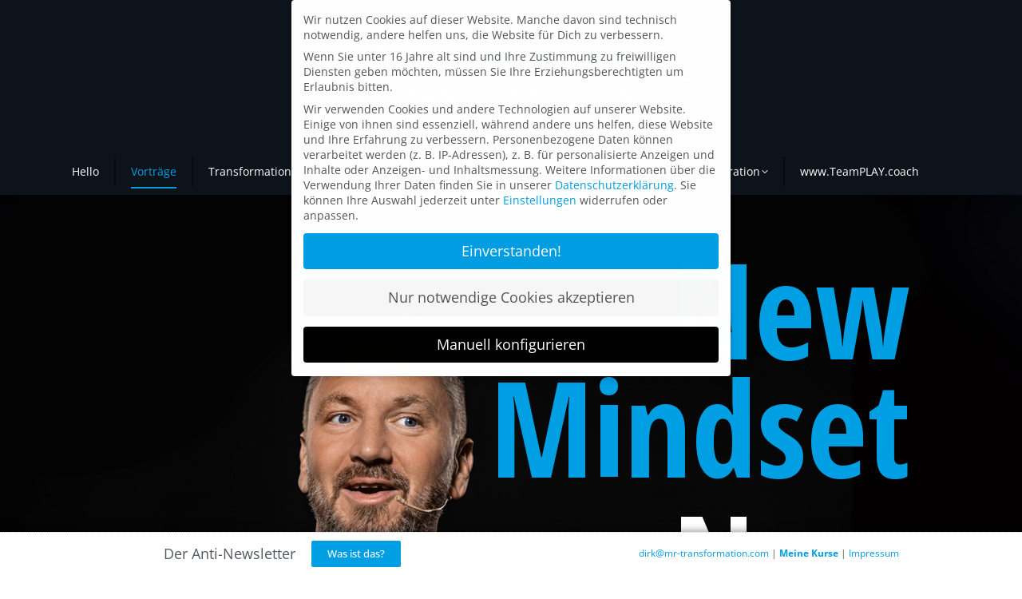

--- FILE ---
content_type: text/html; charset=UTF-8
request_url: https://mr-transformation.com/vortraege/
body_size: 37827
content:
<!DOCTYPE html>
<!--[if !(IE 6) | !(IE 7) | !(IE 8)  ]><!-->
<html lang="de" class="no-js">
<!--<![endif]-->
<head>
	<meta charset="UTF-8" />
				<meta name="viewport" content="width=device-width, initial-scale=1, maximum-scale=1, user-scalable=0"/>
				<link rel="profile" href="https://gmpg.org/xfn/11" />
	<meta name='robots' content='index, follow, max-image-preview:large, max-snippet:-1, max-video-preview:-1' />

<!-- Google Tag Manager for WordPress by gtm4wp.com -->
<script data-cfasync="false" data-pagespeed-no-defer>
	var gtm4wp_datalayer_name = "dataLayer";
	var dataLayer = dataLayer || [];
</script>
<!-- End Google Tag Manager for WordPress by gtm4wp.com -->
	<!-- This site is optimized with the Yoast SEO plugin v26.6 - https://yoast.com/wordpress/plugins/seo/ -->
	<title>Vorträge</title>
	<meta name="description" content="In meinen Vorträgen vereine ich Sinn, Hausverstand, Praxis und Machbarkeit – für ein echtes Zukunftsmindset." />
	<link rel="canonical" href="https://mr-transformation.com/vortraege/" />
	<meta property="og:locale" content="de_DE" />
	<meta property="og:type" content="article" />
	<meta property="og:title" content="Vorträge" />
	<meta property="og:description" content="In meinen Vorträgen vereine ich Sinn, Hausverstand, Praxis und Machbarkeit – für ein echtes Zukunftsmindset." />
	<meta property="og:url" content="https://mr-transformation.com/vortraege/" />
	<meta property="og:site_name" content="Dirk Rosomm - Mr. Transformation - Veränderung vereinfachen" />
	<meta property="article:modified_time" content="2025-01-22T12:47:17+00:00" />
	<meta property="og:image" content="https://mr-transformation.com/wp-content/uploads/2023/07/dirk.png" />
	<meta property="og:image:width" content="605" />
	<meta property="og:image:height" content="605" />
	<meta property="og:image:type" content="image/png" />
	<meta name="twitter:card" content="summary_large_image" />
	<meta name="twitter:label1" content="Geschätzte Lesezeit" />
	<meta name="twitter:data1" content="21 Minuten" />
	<script type="application/ld+json" class="yoast-schema-graph">{"@context":"https://schema.org","@graph":[{"@type":"WebPage","@id":"https://mr-transformation.com/vortraege/","url":"https://mr-transformation.com/vortraege/","name":"Vorträge","isPartOf":{"@id":"https://mr-transformation.com/#website"},"primaryImageOfPage":{"@id":"https://mr-transformation.com/vortraege/#primaryimage"},"image":{"@id":"https://mr-transformation.com/vortraege/#primaryimage"},"thumbnailUrl":"https://mr-transformation.com/wp-content/uploads/2023/07/dirk.png","datePublished":"2023-07-09T08:15:26+00:00","dateModified":"2025-01-22T12:47:17+00:00","description":"In meinen Vorträgen vereine ich Sinn, Hausverstand, Praxis und Machbarkeit – für ein echtes Zukunftsmindset.","breadcrumb":{"@id":"https://mr-transformation.com/vortraege/#breadcrumb"},"inLanguage":"de","potentialAction":[{"@type":"ReadAction","target":["https://mr-transformation.com/vortraege/"]}]},{"@type":"ImageObject","inLanguage":"de","@id":"https://mr-transformation.com/vortraege/#primaryimage","url":"https://mr-transformation.com/wp-content/uploads/2023/07/dirk.png","contentUrl":"https://mr-transformation.com/wp-content/uploads/2023/07/dirk.png","width":605,"height":605},{"@type":"BreadcrumbList","@id":"https://mr-transformation.com/vortraege/#breadcrumb","itemListElement":[{"@type":"ListItem","position":1,"name":"Startseite","item":"https://mr-transformation.com/"},{"@type":"ListItem","position":2,"name":"Vorträge"}]},{"@type":"WebSite","@id":"https://mr-transformation.com/#website","url":"https://mr-transformation.com/","name":"Dirk Rosomm - Mr. Transformation - Veränderung vereinfachen","description":"Transformation von Unternehmen, Teams und Menschen","publisher":{"@id":"https://mr-transformation.com/#/schema/person/f50afc21e3a1ac5b5898160d8046291d"},"potentialAction":[{"@type":"SearchAction","target":{"@type":"EntryPoint","urlTemplate":"https://mr-transformation.com/?s={search_term_string}"},"query-input":{"@type":"PropertyValueSpecification","valueRequired":true,"valueName":"search_term_string"}}],"inLanguage":"de"},{"@type":["Person","Organization"],"@id":"https://mr-transformation.com/#/schema/person/f50afc21e3a1ac5b5898160d8046291d","name":"dirk","image":{"@type":"ImageObject","inLanguage":"de","@id":"https://mr-transformation.com/#/schema/person/image/","url":"https://mr-transformation.com/wp-content/uploads/2022/07/DirkRosomm-1.jpg","contentUrl":"https://mr-transformation.com/wp-content/uploads/2022/07/DirkRosomm-1.jpg","width":1900,"height":1221,"caption":"dirk"},"logo":{"@id":"https://mr-transformation.com/#/schema/person/image/"},"sameAs":["https://www.linkedin.com/in/dirkrosomm/"]}]}</script>
	<!-- / Yoast SEO plugin. -->


<link rel='dns-prefetch' href='//fonts.googleapis.com' />
<link rel="alternate" type="application/rss+xml" title="Dirk Rosomm - Mr. Transformation - Veränderung vereinfachen &raquo; Feed" href="https://mr-transformation.com/feed/" />
<link rel="alternate" type="application/rss+xml" title="Dirk Rosomm - Mr. Transformation - Veränderung vereinfachen &raquo; Kommentar-Feed" href="https://mr-transformation.com/comments/feed/" />
<link rel="alternate" title="oEmbed (JSON)" type="application/json+oembed" href="https://mr-transformation.com/wp-json/oembed/1.0/embed?url=https%3A%2F%2Fmr-transformation.com%2Fvortraege%2F" />
<link rel="alternate" title="oEmbed (XML)" type="text/xml+oembed" href="https://mr-transformation.com/wp-json/oembed/1.0/embed?url=https%3A%2F%2Fmr-transformation.com%2Fvortraege%2F&#038;format=xml" />
<style id='wp-img-auto-sizes-contain-inline-css'>
img:is([sizes=auto i],[sizes^="auto," i]){contain-intrinsic-size:3000px 1500px}
/*# sourceURL=wp-img-auto-sizes-contain-inline-css */
</style>
<style id='wp-emoji-styles-inline-css'>

	img.wp-smiley, img.emoji {
		display: inline !important;
		border: none !important;
		box-shadow: none !important;
		height: 1em !important;
		width: 1em !important;
		margin: 0 0.07em !important;
		vertical-align: -0.1em !important;
		background: none !important;
		padding: 0 !important;
	}
/*# sourceURL=wp-emoji-styles-inline-css */
</style>
<style id='classic-theme-styles-inline-css'>
/*! This file is auto-generated */
.wp-block-button__link{color:#fff;background-color:#32373c;border-radius:9999px;box-shadow:none;text-decoration:none;padding:calc(.667em + 2px) calc(1.333em + 2px);font-size:1.125em}.wp-block-file__button{background:#32373c;color:#fff;text-decoration:none}
/*# sourceURL=/wp-includes/css/classic-themes.min.css */
</style>
<style id='global-styles-inline-css'>
:root{--wp--preset--aspect-ratio--square: 1;--wp--preset--aspect-ratio--4-3: 4/3;--wp--preset--aspect-ratio--3-4: 3/4;--wp--preset--aspect-ratio--3-2: 3/2;--wp--preset--aspect-ratio--2-3: 2/3;--wp--preset--aspect-ratio--16-9: 16/9;--wp--preset--aspect-ratio--9-16: 9/16;--wp--preset--color--black: #000000;--wp--preset--color--cyan-bluish-gray: #abb8c3;--wp--preset--color--white: #FFF;--wp--preset--color--pale-pink: #f78da7;--wp--preset--color--vivid-red: #cf2e2e;--wp--preset--color--luminous-vivid-orange: #ff6900;--wp--preset--color--luminous-vivid-amber: #fcb900;--wp--preset--color--light-green-cyan: #7bdcb5;--wp--preset--color--vivid-green-cyan: #00d084;--wp--preset--color--pale-cyan-blue: #8ed1fc;--wp--preset--color--vivid-cyan-blue: #0693e3;--wp--preset--color--vivid-purple: #9b51e0;--wp--preset--color--accent: #009ee3;--wp--preset--color--dark-gray: #111;--wp--preset--color--light-gray: #767676;--wp--preset--gradient--vivid-cyan-blue-to-vivid-purple: linear-gradient(135deg,rgb(6,147,227) 0%,rgb(155,81,224) 100%);--wp--preset--gradient--light-green-cyan-to-vivid-green-cyan: linear-gradient(135deg,rgb(122,220,180) 0%,rgb(0,208,130) 100%);--wp--preset--gradient--luminous-vivid-amber-to-luminous-vivid-orange: linear-gradient(135deg,rgb(252,185,0) 0%,rgb(255,105,0) 100%);--wp--preset--gradient--luminous-vivid-orange-to-vivid-red: linear-gradient(135deg,rgb(255,105,0) 0%,rgb(207,46,46) 100%);--wp--preset--gradient--very-light-gray-to-cyan-bluish-gray: linear-gradient(135deg,rgb(238,238,238) 0%,rgb(169,184,195) 100%);--wp--preset--gradient--cool-to-warm-spectrum: linear-gradient(135deg,rgb(74,234,220) 0%,rgb(151,120,209) 20%,rgb(207,42,186) 40%,rgb(238,44,130) 60%,rgb(251,105,98) 80%,rgb(254,248,76) 100%);--wp--preset--gradient--blush-light-purple: linear-gradient(135deg,rgb(255,206,236) 0%,rgb(152,150,240) 100%);--wp--preset--gradient--blush-bordeaux: linear-gradient(135deg,rgb(254,205,165) 0%,rgb(254,45,45) 50%,rgb(107,0,62) 100%);--wp--preset--gradient--luminous-dusk: linear-gradient(135deg,rgb(255,203,112) 0%,rgb(199,81,192) 50%,rgb(65,88,208) 100%);--wp--preset--gradient--pale-ocean: linear-gradient(135deg,rgb(255,245,203) 0%,rgb(182,227,212) 50%,rgb(51,167,181) 100%);--wp--preset--gradient--electric-grass: linear-gradient(135deg,rgb(202,248,128) 0%,rgb(113,206,126) 100%);--wp--preset--gradient--midnight: linear-gradient(135deg,rgb(2,3,129) 0%,rgb(40,116,252) 100%);--wp--preset--font-size--small: 13px;--wp--preset--font-size--medium: 20px;--wp--preset--font-size--large: 36px;--wp--preset--font-size--x-large: 42px;--wp--preset--spacing--20: 0.44rem;--wp--preset--spacing--30: 0.67rem;--wp--preset--spacing--40: 1rem;--wp--preset--spacing--50: 1.5rem;--wp--preset--spacing--60: 2.25rem;--wp--preset--spacing--70: 3.38rem;--wp--preset--spacing--80: 5.06rem;--wp--preset--shadow--natural: 6px 6px 9px rgba(0, 0, 0, 0.2);--wp--preset--shadow--deep: 12px 12px 50px rgba(0, 0, 0, 0.4);--wp--preset--shadow--sharp: 6px 6px 0px rgba(0, 0, 0, 0.2);--wp--preset--shadow--outlined: 6px 6px 0px -3px rgb(255, 255, 255), 6px 6px rgb(0, 0, 0);--wp--preset--shadow--crisp: 6px 6px 0px rgb(0, 0, 0);}:where(.is-layout-flex){gap: 0.5em;}:where(.is-layout-grid){gap: 0.5em;}body .is-layout-flex{display: flex;}.is-layout-flex{flex-wrap: wrap;align-items: center;}.is-layout-flex > :is(*, div){margin: 0;}body .is-layout-grid{display: grid;}.is-layout-grid > :is(*, div){margin: 0;}:where(.wp-block-columns.is-layout-flex){gap: 2em;}:where(.wp-block-columns.is-layout-grid){gap: 2em;}:where(.wp-block-post-template.is-layout-flex){gap: 1.25em;}:where(.wp-block-post-template.is-layout-grid){gap: 1.25em;}.has-black-color{color: var(--wp--preset--color--black) !important;}.has-cyan-bluish-gray-color{color: var(--wp--preset--color--cyan-bluish-gray) !important;}.has-white-color{color: var(--wp--preset--color--white) !important;}.has-pale-pink-color{color: var(--wp--preset--color--pale-pink) !important;}.has-vivid-red-color{color: var(--wp--preset--color--vivid-red) !important;}.has-luminous-vivid-orange-color{color: var(--wp--preset--color--luminous-vivid-orange) !important;}.has-luminous-vivid-amber-color{color: var(--wp--preset--color--luminous-vivid-amber) !important;}.has-light-green-cyan-color{color: var(--wp--preset--color--light-green-cyan) !important;}.has-vivid-green-cyan-color{color: var(--wp--preset--color--vivid-green-cyan) !important;}.has-pale-cyan-blue-color{color: var(--wp--preset--color--pale-cyan-blue) !important;}.has-vivid-cyan-blue-color{color: var(--wp--preset--color--vivid-cyan-blue) !important;}.has-vivid-purple-color{color: var(--wp--preset--color--vivid-purple) !important;}.has-black-background-color{background-color: var(--wp--preset--color--black) !important;}.has-cyan-bluish-gray-background-color{background-color: var(--wp--preset--color--cyan-bluish-gray) !important;}.has-white-background-color{background-color: var(--wp--preset--color--white) !important;}.has-pale-pink-background-color{background-color: var(--wp--preset--color--pale-pink) !important;}.has-vivid-red-background-color{background-color: var(--wp--preset--color--vivid-red) !important;}.has-luminous-vivid-orange-background-color{background-color: var(--wp--preset--color--luminous-vivid-orange) !important;}.has-luminous-vivid-amber-background-color{background-color: var(--wp--preset--color--luminous-vivid-amber) !important;}.has-light-green-cyan-background-color{background-color: var(--wp--preset--color--light-green-cyan) !important;}.has-vivid-green-cyan-background-color{background-color: var(--wp--preset--color--vivid-green-cyan) !important;}.has-pale-cyan-blue-background-color{background-color: var(--wp--preset--color--pale-cyan-blue) !important;}.has-vivid-cyan-blue-background-color{background-color: var(--wp--preset--color--vivid-cyan-blue) !important;}.has-vivid-purple-background-color{background-color: var(--wp--preset--color--vivid-purple) !important;}.has-black-border-color{border-color: var(--wp--preset--color--black) !important;}.has-cyan-bluish-gray-border-color{border-color: var(--wp--preset--color--cyan-bluish-gray) !important;}.has-white-border-color{border-color: var(--wp--preset--color--white) !important;}.has-pale-pink-border-color{border-color: var(--wp--preset--color--pale-pink) !important;}.has-vivid-red-border-color{border-color: var(--wp--preset--color--vivid-red) !important;}.has-luminous-vivid-orange-border-color{border-color: var(--wp--preset--color--luminous-vivid-orange) !important;}.has-luminous-vivid-amber-border-color{border-color: var(--wp--preset--color--luminous-vivid-amber) !important;}.has-light-green-cyan-border-color{border-color: var(--wp--preset--color--light-green-cyan) !important;}.has-vivid-green-cyan-border-color{border-color: var(--wp--preset--color--vivid-green-cyan) !important;}.has-pale-cyan-blue-border-color{border-color: var(--wp--preset--color--pale-cyan-blue) !important;}.has-vivid-cyan-blue-border-color{border-color: var(--wp--preset--color--vivid-cyan-blue) !important;}.has-vivid-purple-border-color{border-color: var(--wp--preset--color--vivid-purple) !important;}.has-vivid-cyan-blue-to-vivid-purple-gradient-background{background: var(--wp--preset--gradient--vivid-cyan-blue-to-vivid-purple) !important;}.has-light-green-cyan-to-vivid-green-cyan-gradient-background{background: var(--wp--preset--gradient--light-green-cyan-to-vivid-green-cyan) !important;}.has-luminous-vivid-amber-to-luminous-vivid-orange-gradient-background{background: var(--wp--preset--gradient--luminous-vivid-amber-to-luminous-vivid-orange) !important;}.has-luminous-vivid-orange-to-vivid-red-gradient-background{background: var(--wp--preset--gradient--luminous-vivid-orange-to-vivid-red) !important;}.has-very-light-gray-to-cyan-bluish-gray-gradient-background{background: var(--wp--preset--gradient--very-light-gray-to-cyan-bluish-gray) !important;}.has-cool-to-warm-spectrum-gradient-background{background: var(--wp--preset--gradient--cool-to-warm-spectrum) !important;}.has-blush-light-purple-gradient-background{background: var(--wp--preset--gradient--blush-light-purple) !important;}.has-blush-bordeaux-gradient-background{background: var(--wp--preset--gradient--blush-bordeaux) !important;}.has-luminous-dusk-gradient-background{background: var(--wp--preset--gradient--luminous-dusk) !important;}.has-pale-ocean-gradient-background{background: var(--wp--preset--gradient--pale-ocean) !important;}.has-electric-grass-gradient-background{background: var(--wp--preset--gradient--electric-grass) !important;}.has-midnight-gradient-background{background: var(--wp--preset--gradient--midnight) !important;}.has-small-font-size{font-size: var(--wp--preset--font-size--small) !important;}.has-medium-font-size{font-size: var(--wp--preset--font-size--medium) !important;}.has-large-font-size{font-size: var(--wp--preset--font-size--large) !important;}.has-x-large-font-size{font-size: var(--wp--preset--font-size--x-large) !important;}
:where(.wp-block-post-template.is-layout-flex){gap: 1.25em;}:where(.wp-block-post-template.is-layout-grid){gap: 1.25em;}
:where(.wp-block-term-template.is-layout-flex){gap: 1.25em;}:where(.wp-block-term-template.is-layout-grid){gap: 1.25em;}
:where(.wp-block-columns.is-layout-flex){gap: 2em;}:where(.wp-block-columns.is-layout-grid){gap: 2em;}
:root :where(.wp-block-pullquote){font-size: 1.5em;line-height: 1.6;}
/*# sourceURL=global-styles-inline-css */
</style>
<link rel='stylesheet' id='the7-font-css' href='https://mr-transformation.com/wp-content/themes/dt-the7/fonts/icomoon-the7-font/icomoon-the7-font.min.css?ver=14.0.1.1' media='all' />
<link rel='stylesheet' id='e-sticky-css' href='https://mr-transformation.com/wp-content/plugins/elementor-pro/assets/css/modules/sticky.min.css?ver=3.34.0' media='all' />
<link rel='stylesheet' id='the7-e-sticky-effect-css' href='https://mr-transformation.com/wp-content/themes/dt-the7/css/compatibility/elementor/the7-sticky-effects.min.css?ver=14.0.1.1' media='all' />
<link rel='stylesheet' id='elementor-icons-css' href='https://mr-transformation.com/wp-content/plugins/elementor/assets/lib/eicons/css/elementor-icons.min.css?ver=5.45.0' media='all' />
<link rel='stylesheet' id='elementor-frontend-css' href='https://mr-transformation.com/wp-content/plugins/elementor/assets/css/frontend.min.css?ver=3.34.0' media='all' />
<link rel='stylesheet' id='elementor-post-7-css' href='https://mr-transformation.com/wp-content/uploads/elementor/css/post-7.css?ver=1768595920' media='all' />
<link rel='stylesheet' id='widget-heading-css' href='https://mr-transformation.com/wp-content/plugins/elementor/assets/css/widget-heading.min.css?ver=3.34.0' media='all' />
<link rel='stylesheet' id='e-animation-fadeInLeft-css' href='https://mr-transformation.com/wp-content/plugins/elementor/assets/lib/animations/styles/fadeInLeft.min.css?ver=3.34.0' media='all' />
<link rel='stylesheet' id='e-animation-fadeInRight-css' href='https://mr-transformation.com/wp-content/plugins/elementor/assets/lib/animations/styles/fadeInRight.min.css?ver=3.34.0' media='all' />
<link rel='stylesheet' id='widget-video-css' href='https://mr-transformation.com/wp-content/plugins/elementor/assets/css/widget-video.min.css?ver=3.34.0' media='all' />
<link rel='stylesheet' id='widget-spacer-css' href='https://mr-transformation.com/wp-content/plugins/elementor/assets/css/widget-spacer.min.css?ver=3.34.0' media='all' />
<link rel='stylesheet' id='widget-image-css' href='https://mr-transformation.com/wp-content/plugins/elementor/assets/css/widget-image.min.css?ver=3.34.0' media='all' />
<link rel='stylesheet' id='widget-image-box-css' href='https://mr-transformation.com/wp-content/plugins/elementor/assets/css/widget-image-box.min.css?ver=3.34.0' media='all' />
<link rel='stylesheet' id='elementor-post-9044-css' href='https://mr-transformation.com/wp-content/uploads/elementor/css/post-9044.css?ver=1768603826' media='all' />
<link rel='stylesheet' id='elementor-post-11069-css' href='https://mr-transformation.com/wp-content/uploads/elementor/css/post-11069.css?ver=1768595920' media='all' />
<link rel='stylesheet' id='borlabs-cookie-css' href='https://mr-transformation.com/wp-content/cache/borlabs-cookie/borlabs-cookie_1_de.css?ver=2.3.3-23' media='all' />
<link rel='stylesheet' id='dt-web-fonts-css' href='https://fonts.googleapis.com/css?family=Roboto:400,600,700%7CRoboto+Condensed:400,600,700%7COpen+Sans:300,400,400italic,400normal,500,600,700,bold,normal%7COpen+Sans+Condensed:400,600,700' media='all' />
<link rel='stylesheet' id='dt-main-css' href='https://mr-transformation.com/wp-content/themes/dt-the7/css/main.min.css?ver=14.0.1.1' media='all' />
<link rel='stylesheet' id='the7-custom-scrollbar-css' href='https://mr-transformation.com/wp-content/themes/dt-the7/lib/custom-scrollbar/custom-scrollbar.min.css?ver=14.0.1.1' media='all' />
<link rel='stylesheet' id='the7-css-vars-css' href='https://mr-transformation.com/wp-content/uploads/the7-css/css-vars.css?ver=16e2e1c91d02' media='all' />
<link rel='stylesheet' id='dt-custom-css' href='https://mr-transformation.com/wp-content/uploads/the7-css/custom.css?ver=16e2e1c91d02' media='all' />
<link rel='stylesheet' id='dt-media-css' href='https://mr-transformation.com/wp-content/uploads/the7-css/media.css?ver=16e2e1c91d02' media='all' />
<link rel='stylesheet' id='the7-mega-menu-css' href='https://mr-transformation.com/wp-content/uploads/the7-css/mega-menu.css?ver=16e2e1c91d02' media='all' />
<link rel='stylesheet' id='style-css' href='https://mr-transformation.com/wp-content/themes/dt-the7/style.css?ver=14.0.1.1' media='all' />
<link rel='stylesheet' id='the7-elementor-global-css' href='https://mr-transformation.com/wp-content/themes/dt-the7/css/compatibility/elementor/elementor-global.min.css?ver=14.0.1.1' media='all' />
<link rel='stylesheet' id='elementor-gf-local-opensans-css' href='https://mr-transformation.com/wp-content/uploads/elementor/google-fonts/css/opensans.css?ver=1747859036' media='all' />
<script src="https://mr-transformation.com/wp-includes/js/jquery/jquery.min.js?ver=3.7.1" id="jquery-core-js"></script>
<script src="https://mr-transformation.com/wp-includes/js/jquery/jquery-migrate.min.js?ver=3.4.1" id="jquery-migrate-js"></script>
<script id="borlabs-cookie-prioritize-js-extra">
var borlabsCookiePrioritized = {"domain":"mr-transformation.com","path":"/","version":"1","bots":"","optInJS":{"marketing":{"google-analytics":"[base64]","google-tag-manager":"[base64]"}}};
//# sourceURL=borlabs-cookie-prioritize-js-extra
</script>
<script src="https://mr-transformation.com/wp-content/plugins/borlabs-cookie/assets/javascript/borlabs-cookie-prioritize.min.js?ver=2.3.3" id="borlabs-cookie-prioritize-js"></script>
<script id="dt-above-fold-js-extra">
var dtLocal = {"themeUrl":"https://mr-transformation.com/wp-content/themes/dt-the7","passText":"Um diesen gesch\u00fctzten Eintrag anzusehen, geben Sie bitte das Passwort ein:","moreButtonText":{"loading":"Lade...","loadMore":"Mehr laden"},"postID":"9044","ajaxurl":"https://mr-transformation.com/wp-admin/admin-ajax.php","REST":{"baseUrl":"https://mr-transformation.com/wp-json/the7/v1","endpoints":{"sendMail":"/send-mail"}},"contactMessages":{"required":"One or more fields have an error. Please check and try again.","terms":"Please accept the privacy policy.","fillTheCaptchaError":"Please, fill the captcha."},"captchaSiteKey":"","ajaxNonce":"583845784d","pageData":{"type":"page","template":"page","layout":null},"themeSettings":{"smoothScroll":"off","lazyLoading":false,"desktopHeader":{"height":180},"ToggleCaptionEnabled":"disabled","ToggleCaption":"Navigation","floatingHeader":{"showAfter":110,"showMenu":true,"height":100,"logo":{"showLogo":true,"html":"\u003Cimg class=\" preload-me\" src=\"https://mr-transformation.com/wp-content/uploads/2024/12/WEBSITE-LOGO3-klein.png\" srcset=\"https://mr-transformation.com/wp-content/uploads/2024/12/WEBSITE-LOGO3-klein.png 500w, https://mr-transformation.com/wp-content/uploads/2024/12/WEBSITE-LOGO3.png 1563w\" width=\"500\" height=\"186\"   sizes=\"500px\" alt=\"Dirk Rosomm - Mr. Transformation - Ver\u00e4nderung vereinfachen\" /\u003E","url":"https://mr-transformation.com/"}},"topLine":{"floatingTopLine":{"logo":{"showLogo":false,"html":""}}},"mobileHeader":{"firstSwitchPoint":1200,"secondSwitchPoint":778,"firstSwitchPointHeight":60,"secondSwitchPointHeight":30,"mobileToggleCaptionEnabled":"disabled","mobileToggleCaption":"Menu"},"stickyMobileHeaderFirstSwitch":{"logo":{"html":"\u003Cimg class=\" preload-me\" src=\"https://mr-transformation.com/wp-content/uploads/2024/12/WEBSITE-LOGO3-klein.png\" srcset=\"https://mr-transformation.com/wp-content/uploads/2024/12/WEBSITE-LOGO3-klein.png 500w, https://mr-transformation.com/wp-content/uploads/2024/12/WEBSITE-LOGO3.png 1563w\" width=\"500\" height=\"186\"   sizes=\"500px\" alt=\"Dirk Rosomm - Mr. Transformation - Ver\u00e4nderung vereinfachen\" /\u003E"}},"stickyMobileHeaderSecondSwitch":{"logo":{"html":"\u003Cimg class=\" preload-me\" src=\"https://mr-transformation.com/wp-content/uploads/2024/12/WEBSITE-LOGO3-klein.png\" srcset=\"https://mr-transformation.com/wp-content/uploads/2024/12/WEBSITE-LOGO3-klein.png 500w, https://mr-transformation.com/wp-content/uploads/2024/12/WEBSITE-LOGO3.png 1563w\" width=\"500\" height=\"186\"   sizes=\"500px\" alt=\"Dirk Rosomm - Mr. Transformation - Ver\u00e4nderung vereinfachen\" /\u003E"}},"sidebar":{"switchPoint":992},"boxedWidth":"1340px"},"elementor":{"settings":{"container_width":1140}}};
var dtShare = {"shareButtonText":{"facebook":"Share on Facebook","twitter":"Share on X","pinterest":"Pin it","linkedin":"Share on Linkedin","whatsapp":"Share on Whatsapp"},"overlayOpacity":"85"};
//# sourceURL=dt-above-fold-js-extra
</script>
<script src="https://mr-transformation.com/wp-content/themes/dt-the7/js/above-the-fold.min.js?ver=14.0.1.1" id="dt-above-fold-js"></script>
<link rel="https://api.w.org/" href="https://mr-transformation.com/wp-json/" /><link rel="alternate" title="JSON" type="application/json" href="https://mr-transformation.com/wp-json/wp/v2/pages/9044" /><link rel="EditURI" type="application/rsd+xml" title="RSD" href="https://mr-transformation.com/xmlrpc.php?rsd" />
<meta name="generator" content="WordPress 6.9" />
<link rel='shortlink' href='https://mr-transformation.com/?p=9044' />

<!-- Google Tag Manager for WordPress by gtm4wp.com -->
<!-- GTM Container placement set to automatic -->
<script data-cfasync="false" data-pagespeed-no-defer>
	var dataLayer_content = {"pagePostType":"page","pagePostType2":"single-page","pagePostAuthor":"dirk"};
	dataLayer.push( dataLayer_content );
</script>
<script data-cfasync="false" data-pagespeed-no-defer>
(function(w,d,s,l,i){w[l]=w[l]||[];w[l].push({'gtm.start':
new Date().getTime(),event:'gtm.js'});var f=d.getElementsByTagName(s)[0],
j=d.createElement(s),dl=l!='dataLayer'?'&l='+l:'';j.async=true;j.src=
'//www.googletagmanager.com/gtm.js?id='+i+dl;f.parentNode.insertBefore(j,f);
})(window,document,'script','dataLayer','GTM-T37B8MH');
</script>
<!-- End Google Tag Manager for WordPress by gtm4wp.com --><meta name="generator" content="Elementor 3.34.0; settings: css_print_method-external, google_font-enabled, font_display-auto">
<style>.recentcomments a{display:inline !important;padding:0 !important;margin:0 !important;}</style>			<style>
				.e-con.e-parent:nth-of-type(n+4):not(.e-lazyloaded):not(.e-no-lazyload),
				.e-con.e-parent:nth-of-type(n+4):not(.e-lazyloaded):not(.e-no-lazyload) * {
					background-image: none !important;
				}
				@media screen and (max-height: 1024px) {
					.e-con.e-parent:nth-of-type(n+3):not(.e-lazyloaded):not(.e-no-lazyload),
					.e-con.e-parent:nth-of-type(n+3):not(.e-lazyloaded):not(.e-no-lazyload) * {
						background-image: none !important;
					}
				}
				@media screen and (max-height: 640px) {
					.e-con.e-parent:nth-of-type(n+2):not(.e-lazyloaded):not(.e-no-lazyload),
					.e-con.e-parent:nth-of-type(n+2):not(.e-lazyloaded):not(.e-no-lazyload) * {
						background-image: none !important;
					}
				}
			</style>
			<link rel="icon" href="https://mr-transformation.com/wp-content/uploads/2024/12/Favicon-MR.-T.png" type="image/png" sizes="16x16"/><link rel="icon" href="https://mr-transformation.com/wp-content/uploads/2024/12/Favicon-MR.-T.png" type="image/png" sizes="32x32"/>		<style id="wp-custom-css">
			.post-password-form {
    padding: 200px 100px;
	align-content:center;
    height: 100vh;
    background: #0D131A;
}		</style>
		<!-- Meta Pixel Code -->
<script>
!function(f,b,e,v,n,t,s)
{if(f.fbq)return;n=f.fbq=function(){n.callMethod?
n.callMethod.apply(n,arguments):n.queue.push(arguments)};
if(!f._fbq)f._fbq=n;n.push=n;n.loaded=!0;n.version='2.0';
n.queue=[];t=b.createElement(e);t.async=!0;
t.src=v;s=b.getElementsByTagName(e)[0];
s.parentNode.insertBefore(t,s)}(window, document,'script',
'https://connect.facebook.net/en_US/fbevents.js');
fbq('init', '1268949720297656');
fbq('track', 'PageView');
</script>
<noscript><img height="1" width="1" style="display:none"
src="https://www.facebook.com/tr?id=1268949720297656&ev=PageView&noscript=1"
/></noscript>
<!-- End Meta Pixel Code -->

<!-- Google tag (gtag.js) -->
<script async src="https://www.googletagmanager.com/gtag/js?id=G-W76NYWDCLJ"></script>
<script>
  window.dataLayer = window.dataLayer || [];
  function gtag(){dataLayer.push(arguments);}
  gtag('js', new Date());

  gtag('config', 'G-W76NYWDCLJ');
</script>
<style id='the7-custom-inline-css' type='text/css'>
.elementor-widget .elementor-icon-list-item, .elementor-widget .elementor-icon-list-item a {
    align-items: start;
}
.elementor-widget .elementor-icon-list-icon {
    padding-top: 8px;
}
.elementor-21 .elementor-element.elementor-element-5780f0bc > .elementor-element-populated {
    margin: 0%;
}
.elementor-column-gap-wider > .elementor-column > .elementor-element-populated {
    padding: 0px;
}
@media screen and (min-width: 992px) {
.sidebar-none .content {
    padding-left: 0px;
}
}
#main {
    padding: 0px 0px 0px 0px;
}
.xcore-row .xcore-col-sm-4 h3 {
    display: none;
}
.xcore-row .xcore-col-sm-4 p {
    font-size:16px;
	background:#202627;
	color: #AAAAAA;
	padding: 10px;
}
.scroll-top{
	display:none;
}
.scroll-top::before {
	background:#009ee3;
	padding:5px;
}
@media screen and (min-width: 992px) {
    html #main > .wf-wrap {
        margin-right: 0;
        max-width: none;
        padding: 0;
        width: auto;
    }
}
.elementor-custom-embed-play .eicon-play::before {
    content: "";
    height: 3rem;
    width: 4rem;
    display: inline-block;
    background-image: url('https://change-innovator.com/wp-content/uploads/2021/04/icon-play.svg');
    background-position: center;
    background-repeat: no-repeat;
    background-size: contain;
    /*transform: translateX(0%) translateY(-50%);*/
		z-index:1000;
}
.elementor-custom-embed-image-overlay:hover {
	opacity:0.8;
  filter:alpha(opacity=80);
	transition: all .5s;
	z-index:1;
}
.footer-text {
	font-family: var( --e-global-typography-ab4f9e7-font-family ), Sans-serif;
	color:#BBB;
}
.sik {
	position: fixed;
	top: 0;
  right: 0;
	z-index: 10000;
}
.elementor-testimonial-content {
padding: 1rem;
-webkit-border-radius: 10px;
-moz-border-radius: 10px;
border-radius: 10px;
position: relative;
background: #ffffff;
border: 4px solid #ffffff;
}
.elementor-testimonial-content:after, .elementor-testimonial-content:before {
top: 100%;
left: 20%;
border: solid transparent;
content: " ";
height: 0;
width: 0;
position: absolute;
pointer-events: none;
}
.elementor-testimonial-content:after {
    border-color: rgba(136, 183, 213, 0);
border-top-color: #ffffff;
border-width: 20px;
margin-left: -20px;
}
.elementor-testimonial-content:before {
border-color: rgba(194, 225, 245, 0);
border-top-color: #ffffff;
border-width: 26px;
margin-left: -26px;
}
#phantom .logo-box, #phantom .phantom-top-line-logo, .phantom-sticky .sticky-on.masthead:not(.side-header) .branding > a, .phantom-sticky .sticky-on.masthead:not(.side-header) .branding > img {
  display: none;
}
</style>
</head>
<body id="the7-body" class="wp-singular page-template-default page page-id-9044 page-parent wp-custom-logo wp-embed-responsive wp-theme-dt-the7 title-off dt-responsive-on right-mobile-menu-close-icon ouside-menu-close-icon mobile-close-left-caption  minus-medium-mobile-menu-close-icon fade-medium-menu-close-icon srcset-enabled btn-flat custom-btn-color custom-btn-hover-color phantom-slide phantom-shadow-decoration phantom-main-logo-on sticky-mobile-header top-header first-switch-logo-center first-switch-menu-left second-switch-logo-center second-switch-menu-left right-mobile-menu layzr-loading-on popup-message-style the7-ver-14.0.1.1 elementor-default elementor-kit-7 elementor-page elementor-page-9044">

<!-- GTM Container placement set to automatic -->
<!-- Google Tag Manager (noscript) -->
				<noscript><iframe src="https://www.googletagmanager.com/ns.html?id=GTM-T37B8MH" height="0" width="0" style="display:none;visibility:hidden" aria-hidden="true"></iframe></noscript>
<!-- End Google Tag Manager (noscript) --><!-- The7 14.0.1.1 -->

<div id="page" >
	<a class="skip-link screen-reader-text" href="#content">Zum Inhalt springen</a>

<div class="masthead classic-header center bg-behind-menu logo-center widgets full-height dividers shadow-decoration shadow-mobile-header-decoration animate-position-mobile-menu-icon show-sub-menu-on-hover" >

	<div class="top-bar top-bar-line-hide">
	<div class="top-bar-bg" ></div>
	<div class="left-widgets mini-widgets"><span class="mini-contacts phone hide-on-desktop hide-on-first-switch hide-on-second-switch"><i class="fa-fw the7-mw-icon-phone-bold"></i>011 322 44 56</span><span class="mini-contacts address hide-on-desktop hide-on-first-switch hide-on-second-switch"><i class="fa-fw the7-mw-icon-address-bold"></i>8500 Beverly Boulevard Los Angeles, CA 90048</span></div><div class="right-widgets mini-widgets"><div class="soc-ico hide-on-desktop hide-on-first-switch hide-on-second-switch disabled-bg accent-border border-on hover-accent-bg hover-disabled-border  hover-border-off"><a title="Linkedin page opens in new window" href="https://www.linkedin.com/in/dirkrosomm/" target="_blank" class="linkedin"><span class="soc-font-icon"></span><span class="screen-reader-text">Linkedin page opens in new window</span></a><a title="Instagram page opens in new window" href="https://www.instagram.com/bildungsinnovator/" target="_blank" class="instagram"><span class="soc-font-icon"></span><span class="screen-reader-text">Instagram page opens in new window</span></a></div></div></div>

	<header class="header-bar" role="banner">

		<div class="branding">
	<div id="site-title" class="assistive-text">Dirk Rosomm &#8211; Mr. Transformation &#8211; Veränderung vereinfachen</div>
	<div id="site-description" class="assistive-text">Transformation von Unternehmen, Teams und Menschen</div>
	<a class="same-logo" href="https://mr-transformation.com/"><img fetchpriority="high" class=" preload-me" src="https://mr-transformation.com/wp-content/uploads/2024/12/WEBSITE-LOGO3-klein.png" srcset="https://mr-transformation.com/wp-content/uploads/2024/12/WEBSITE-LOGO3-klein.png 500w, https://mr-transformation.com/wp-content/uploads/2024/12/WEBSITE-LOGO3.png 1563w" width="500" height="186"   sizes="500px" alt="Dirk Rosomm - Mr. Transformation - Veränderung vereinfachen" /></a><div class="mini-widgets"></div><div class="mini-widgets"></div></div>

		<nav class="navigation">

			<ul id="primary-menu" class="main-nav underline-decoration upwards-line level-arrows-on outside-item-double-margin"><li class="menu-item menu-item-type-post_type menu-item-object-page menu-item-home menu-item-9082 first depth-0"><a href='https://mr-transformation.com/' data-level='1'><span class="menu-item-text"><span class="menu-text">Hello</span></span></a></li> <li class="menu-item menu-item-type-post_type menu-item-object-page current-menu-item page_item page-item-9044 current_page_item menu-item-9054 act depth-0"><a href='https://mr-transformation.com/vortraege/' data-level='1'><span class="menu-item-text"><span class="menu-text">Vorträge</span></span></a></li> <li class="menu-item menu-item-type-post_type menu-item-object-page menu-item-has-children menu-item-8317 has-children depth-0"><a href='https://mr-transformation.com/elearning/' class='not-clickable-item' data-level='1' aria-haspopup='true' aria-expanded='false'><span class="menu-item-text"><span class="menu-text">Transformation Academy</span></span></a><ul class="sub-nav hover-style-bg level-arrows-on" role="group"><li class="menu-item menu-item-type-post_type menu-item-object-page menu-item-16709 first depth-1"><a href='https://mr-transformation.com/transformation-academy/t-academy-kennenlernen/' data-level='2'><span class="menu-item-text"><span class="menu-text">T-Academy kennenlernen</span><span class="subtitle-text">Das ist die Idee der T-Academy</span></span></a></li> <li class="menu-item menu-item-type-post_type menu-item-object-page menu-item-8316 depth-1"><a href='https://mr-transformation.com/elearning/fuer-fuehrungskraefte-mitarbeiter/' data-level='2'><span class="menu-item-text"><span class="menu-text">Videokurse</span><span class="subtitle-text">Transformation Skills schnell und einfach entwickeln</span></span></a></li> <li class="menu-item menu-item-type-post_type menu-item-object-page menu-item-7801 depth-1"><a href='https://mr-transformation.com/tools/transformation-architect/' data-level='2'><span class="menu-item-text"><span class="menu-text">Transformation Architect</span><span class="subtitle-text">Das System, um Transformationsprojekte klug zu designen.</span></span></a></li> <li class="menu-item menu-item-type-post_type menu-item-object-page menu-item-7811 depth-1"><a href='https://mr-transformation.com/geschenke/schnelldiagnose/' data-level='2'><span class="menu-item-text"><span class="menu-text">Kostenlose Schnelldiagnose</span><span class="subtitle-text">Der Checkup für dein Transformationsprojekt</span></span></a></li> </ul></li> <li class="menu-item menu-item-type-post_type menu-item-object-page menu-item-has-children menu-item-8283 has-children depth-0"><a href='https://mr-transformation.com/transformation-academy/' class='not-clickable-item' data-level='1' aria-haspopup='true' aria-expanded='false'><span class="menu-item-text"><span class="menu-text">Consulting</span></span></a><ul class="sub-nav hover-style-bg level-arrows-on" role="group"><li class="menu-item menu-item-type-post_type menu-item-object-page menu-item-7792 first depth-1"><a href='https://mr-transformation.com/transformation-academy/consulting-mentoring/' data-level='2'><span class="menu-item-text"><span class="menu-text">Change &#038; Transformationsprojekte</span><span class="subtitle-text">Aufsetzen und in der Umsetzung begleiten</span></span></a></li> <li class="menu-item menu-item-type-post_type menu-item-object-page menu-item-13761 depth-1"><a href='https://mr-transformation.com/transformation-academy/team-transformation/' data-level='2'><span class="menu-item-text"><span class="menu-text">Team-Transformation</span><span class="subtitle-text">Klare Teamstrategien implementieren und Teamperformance erhöhen</span></span></a></li> </ul></li> <li class="menu-item menu-item-type-custom menu-item-object-custom menu-item-19678 depth-0"><a href='https://transformation-kongress.de/' data-level='1'><span class="menu-item-text"><span class="menu-text">Kongress</span></span></a></li> <li class="menu-item menu-item-type-custom menu-item-object-custom menu-item-19725 depth-0"><a href='https://teamplay.coach/seminare/' data-level='1'><span class="menu-item-text"><span class="menu-text">Seminare</span></span></a></li> <li class="menu-item menu-item-type-custom menu-item-object-custom menu-item-has-children menu-item-18659 has-children depth-0"><a href='https://mr-transformation.com/me/' class='not-clickable-item' data-level='1' aria-haspopup='true' aria-expanded='false'><span class="menu-item-text"><span class="menu-text">Me</span></span></a><ul class="sub-nav hover-style-bg level-arrows-on" role="group"><li class="menu-item menu-item-type-post_type menu-item-object-page menu-item-8623 first depth-1"><a href='https://mr-transformation.com/me/' data-level='2'><span class="menu-item-text"><span class="menu-text">Meine Transformationsreise</span><span class="subtitle-text">Wer bin ich heute und warum?</span></span></a></li> <li class="menu-item menu-item-type-post_type menu-item-object-page menu-item-7804 depth-1"><a href='https://mr-transformation.com/buecher/transformation-machbar-machen/' data-level='2'><span class="menu-item-text"><span class="menu-text">Buch: Transformation machbar machen</span><span class="subtitle-text">21 Hacks für mehr Klarheit, Einfachheit &#038; Wirkung</span></span></a></li> <li class="menu-item menu-item-type-post_type menu-item-object-page menu-item-7805 depth-1"><a href='https://mr-transformation.com/buecher/power-of-simplicity/' data-level='2'><span class="menu-item-text"><span class="menu-text">Buch: Power of Simplicity</span><span class="subtitle-text">Für alle Teams, die an Komplexität leiden</span></span></a></li> <li class="menu-item menu-item-type-custom menu-item-object-custom menu-item-18767 depth-1"><a href='https://www.linkedin.com/in/dirkrosomm/' data-level='2'><span class="menu-item-text"><span class="menu-text">Ich auf LinkedIn</span></span></a></li> <li class="menu-item menu-item-type-custom menu-item-object-custom menu-item-18768 depth-1"><a href='https://www.instagram.com/dirk_rosomm/' data-level='2'><span class="menu-item-text"><span class="menu-text">Ich auf Instagram</span></span></a></li> <li class="menu-item menu-item-type-custom menu-item-object-custom menu-item-18769 depth-1"><a href='https://www.youtube.com/@einfachertransformieren' data-level='2'><span class="menu-item-text"><span class="menu-text">Ich auf Youtube</span></span></a></li> </ul></li> <li class="menu-item menu-item-type-post_type menu-item-object-page menu-item-has-children menu-item-7810 has-children depth-0"><a href='https://mr-transformation.com/geschenke/' class='not-clickable-item' data-level='1' aria-haspopup='true' aria-expanded='false'><span class="menu-item-text"><span class="menu-text">Inspiration</span></span></a><ul class="sub-nav hover-style-bg level-arrows-on" role="group"><li class="menu-item menu-item-type-post_type menu-item-object-page menu-item-7897 first depth-1"><a href='https://mr-transformation.com/geschenke/impulse/' data-level='2'><span class="menu-item-text"><span class="menu-text">Tiny Seeds</span><span class="subtitle-text">Kostenlose Kurzimpulse für dich. Jede Woche neu.</span></span></a></li> <li class="menu-item menu-item-type-post_type menu-item-object-page menu-item-7895 depth-1"><a href='https://mr-transformation.com/geschenke/ohrenschmaus/' data-level='2'><span class="menu-item-text"><span class="menu-text">Mein Podcast TeamTalk</span><span class="subtitle-text">Schlaues für die Ohren</span></span></a></li> <li class="menu-item menu-item-type-post_type menu-item-object-page menu-item-7896 depth-1"><a href='https://mr-transformation.com/geschenke/youtube/' data-level='2'><span class="menu-item-text"><span class="menu-text">Transformation Hacks</span><span class="subtitle-text">Einige Videoimpulse zu Transformation</span></span></a></li> </ul></li> <li class="menu-item menu-item-type-custom menu-item-object-custom menu-item-19352 last depth-0"><a href='https://teamplay.coach/' data-level='1'><span class="menu-item-text"><span class="menu-text">www.TeamPLAY.coach</span></span></a></li> </ul>
			<div class="mini-widgets"><div class="mini-search hide-on-desktop hide-on-first-switch hide-on-second-switch popup-search custom-icon"><form class="searchform mini-widget-searchform" role="search" method="get" action="https://mr-transformation.com/">

	<div class="screen-reader-text">Search:</div>

	
		<a href="" class="submit"><i class=" mw-icon the7-mw-icon-search-bold"></i><span>Search</span></a>
		<div class="popup-search-wrap">
			<input type="text" aria-label="Search" class="field searchform-s" name="s" value="" placeholder="Type and hit enter …" title="Search form"/>
			<a href="" class="search-icon"  aria-label="Search"><i class="the7-mw-icon-search-bold" aria-hidden="true"></i></a>
		</div>

			<input type="submit" class="assistive-text searchsubmit" value="Los!"/>
</form>
</div></div>
		</nav>

	</header>

</div>
<div role="navigation" aria-label="Main Menu" class="dt-mobile-header ">
	<div class="dt-close-mobile-menu-icon" aria-label="Close" role="button" tabindex="0"><span class="mobile-menu-close-caption">Close</span><div class="close-line-wrap"><span class="close-line"></span><span class="close-line"></span><span class="close-line"></span></div></div>	<ul id="mobile-menu" class="mobile-main-nav">
		<li class="menu-item menu-item-type-post_type menu-item-object-page menu-item-home menu-item-9082 first depth-0"><a href='https://mr-transformation.com/' data-level='1'><span class="menu-item-text"><span class="menu-text">Hello</span></span></a></li> <li class="menu-item menu-item-type-post_type menu-item-object-page current-menu-item page_item page-item-9044 current_page_item menu-item-9054 act depth-0"><a href='https://mr-transformation.com/vortraege/' data-level='1'><span class="menu-item-text"><span class="menu-text">Vorträge</span></span></a></li> <li class="menu-item menu-item-type-post_type menu-item-object-page menu-item-has-children menu-item-8317 has-children depth-0"><a href='https://mr-transformation.com/elearning/' class='not-clickable-item' data-level='1' aria-haspopup='true' aria-expanded='false'><span class="menu-item-text"><span class="menu-text">Transformation Academy</span></span></a><ul class="sub-nav hover-style-bg level-arrows-on" role="group"><li class="menu-item menu-item-type-post_type menu-item-object-page menu-item-16709 first depth-1"><a href='https://mr-transformation.com/transformation-academy/t-academy-kennenlernen/' data-level='2'><span class="menu-item-text"><span class="menu-text">T-Academy kennenlernen</span><span class="subtitle-text">Das ist die Idee der T-Academy</span></span></a></li> <li class="menu-item menu-item-type-post_type menu-item-object-page menu-item-8316 depth-1"><a href='https://mr-transformation.com/elearning/fuer-fuehrungskraefte-mitarbeiter/' data-level='2'><span class="menu-item-text"><span class="menu-text">Videokurse</span><span class="subtitle-text">Transformation Skills schnell und einfach entwickeln</span></span></a></li> <li class="menu-item menu-item-type-post_type menu-item-object-page menu-item-7801 depth-1"><a href='https://mr-transformation.com/tools/transformation-architect/' data-level='2'><span class="menu-item-text"><span class="menu-text">Transformation Architect</span><span class="subtitle-text">Das System, um Transformationsprojekte klug zu designen.</span></span></a></li> <li class="menu-item menu-item-type-post_type menu-item-object-page menu-item-7811 depth-1"><a href='https://mr-transformation.com/geschenke/schnelldiagnose/' data-level='2'><span class="menu-item-text"><span class="menu-text">Kostenlose Schnelldiagnose</span><span class="subtitle-text">Der Checkup für dein Transformationsprojekt</span></span></a></li> </ul></li> <li class="menu-item menu-item-type-post_type menu-item-object-page menu-item-has-children menu-item-8283 has-children depth-0"><a href='https://mr-transformation.com/transformation-academy/' class='not-clickable-item' data-level='1' aria-haspopup='true' aria-expanded='false'><span class="menu-item-text"><span class="menu-text">Consulting</span></span></a><ul class="sub-nav hover-style-bg level-arrows-on" role="group"><li class="menu-item menu-item-type-post_type menu-item-object-page menu-item-7792 first depth-1"><a href='https://mr-transformation.com/transformation-academy/consulting-mentoring/' data-level='2'><span class="menu-item-text"><span class="menu-text">Change &#038; Transformationsprojekte</span><span class="subtitle-text">Aufsetzen und in der Umsetzung begleiten</span></span></a></li> <li class="menu-item menu-item-type-post_type menu-item-object-page menu-item-13761 depth-1"><a href='https://mr-transformation.com/transformation-academy/team-transformation/' data-level='2'><span class="menu-item-text"><span class="menu-text">Team-Transformation</span><span class="subtitle-text">Klare Teamstrategien implementieren und Teamperformance erhöhen</span></span></a></li> </ul></li> <li class="menu-item menu-item-type-custom menu-item-object-custom menu-item-19678 depth-0"><a href='https://transformation-kongress.de/' data-level='1'><span class="menu-item-text"><span class="menu-text">Kongress</span></span></a></li> <li class="menu-item menu-item-type-custom menu-item-object-custom menu-item-19725 depth-0"><a href='https://teamplay.coach/seminare/' data-level='1'><span class="menu-item-text"><span class="menu-text">Seminare</span></span></a></li> <li class="menu-item menu-item-type-custom menu-item-object-custom menu-item-has-children menu-item-18659 has-children depth-0"><a href='https://mr-transformation.com/me/' class='not-clickable-item' data-level='1' aria-haspopup='true' aria-expanded='false'><span class="menu-item-text"><span class="menu-text">Me</span></span></a><ul class="sub-nav hover-style-bg level-arrows-on" role="group"><li class="menu-item menu-item-type-post_type menu-item-object-page menu-item-8623 first depth-1"><a href='https://mr-transformation.com/me/' data-level='2'><span class="menu-item-text"><span class="menu-text">Meine Transformationsreise</span><span class="subtitle-text">Wer bin ich heute und warum?</span></span></a></li> <li class="menu-item menu-item-type-post_type menu-item-object-page menu-item-7804 depth-1"><a href='https://mr-transformation.com/buecher/transformation-machbar-machen/' data-level='2'><span class="menu-item-text"><span class="menu-text">Buch: Transformation machbar machen</span><span class="subtitle-text">21 Hacks für mehr Klarheit, Einfachheit &#038; Wirkung</span></span></a></li> <li class="menu-item menu-item-type-post_type menu-item-object-page menu-item-7805 depth-1"><a href='https://mr-transformation.com/buecher/power-of-simplicity/' data-level='2'><span class="menu-item-text"><span class="menu-text">Buch: Power of Simplicity</span><span class="subtitle-text">Für alle Teams, die an Komplexität leiden</span></span></a></li> <li class="menu-item menu-item-type-custom menu-item-object-custom menu-item-18767 depth-1"><a href='https://www.linkedin.com/in/dirkrosomm/' data-level='2'><span class="menu-item-text"><span class="menu-text">Ich auf LinkedIn</span></span></a></li> <li class="menu-item menu-item-type-custom menu-item-object-custom menu-item-18768 depth-1"><a href='https://www.instagram.com/dirk_rosomm/' data-level='2'><span class="menu-item-text"><span class="menu-text">Ich auf Instagram</span></span></a></li> <li class="menu-item menu-item-type-custom menu-item-object-custom menu-item-18769 depth-1"><a href='https://www.youtube.com/@einfachertransformieren' data-level='2'><span class="menu-item-text"><span class="menu-text">Ich auf Youtube</span></span></a></li> </ul></li> <li class="menu-item menu-item-type-post_type menu-item-object-page menu-item-has-children menu-item-7810 has-children depth-0"><a href='https://mr-transformation.com/geschenke/' class='not-clickable-item' data-level='1' aria-haspopup='true' aria-expanded='false'><span class="menu-item-text"><span class="menu-text">Inspiration</span></span></a><ul class="sub-nav hover-style-bg level-arrows-on" role="group"><li class="menu-item menu-item-type-post_type menu-item-object-page menu-item-7897 first depth-1"><a href='https://mr-transformation.com/geschenke/impulse/' data-level='2'><span class="menu-item-text"><span class="menu-text">Tiny Seeds</span><span class="subtitle-text">Kostenlose Kurzimpulse für dich. Jede Woche neu.</span></span></a></li> <li class="menu-item menu-item-type-post_type menu-item-object-page menu-item-7895 depth-1"><a href='https://mr-transformation.com/geschenke/ohrenschmaus/' data-level='2'><span class="menu-item-text"><span class="menu-text">Mein Podcast TeamTalk</span><span class="subtitle-text">Schlaues für die Ohren</span></span></a></li> <li class="menu-item menu-item-type-post_type menu-item-object-page menu-item-7896 depth-1"><a href='https://mr-transformation.com/geschenke/youtube/' data-level='2'><span class="menu-item-text"><span class="menu-text">Transformation Hacks</span><span class="subtitle-text">Einige Videoimpulse zu Transformation</span></span></a></li> </ul></li> <li class="menu-item menu-item-type-custom menu-item-object-custom menu-item-19352 last depth-0"><a href='https://teamplay.coach/' data-level='1'><span class="menu-item-text"><span class="menu-text">www.TeamPLAY.coach</span></span></a></li> 	</ul>
	<div class='mobile-mini-widgets-in-menu'></div>
</div>

<style id="the7-page-content-style">
#main {
  padding-top: 0px;
  padding-bottom: 0px;
}
#main > .wf-wrap {
  padding-right: 0px;
  padding-left: 0px;
}
@media screen and (max-width: 778px) {
  #main {
    padding-top: 0px;
    padding-bottom: 0px;
  }
  #main > .wf-wrap {
    padding-right: 0px;
    padding-left: 0px;
  }
}
</style>

<div id="main" class="sidebar-none sidebar-divider-vertical">

	
	<div class="main-gradient"></div>
	<div class="wf-wrap">
	<div class="wf-container-main">

	


	<div id="content" class="content" role="main">

				<div data-elementor-type="wp-page" data-elementor-id="9044" class="elementor elementor-9044" data-elementor-post-type="page">
						<section class="elementor-section elementor-top-section elementor-element elementor-element-b210542 elementor-section-boxed elementor-section-height-default elementor-section-height-default" data-id="b210542" data-element_type="section" data-settings="{&quot;background_background&quot;:&quot;classic&quot;}">
							<div class="elementor-background-overlay"></div>
							<div class="elementor-container elementor-column-gap-default">
					<div class="elementor-column elementor-col-100 elementor-top-column elementor-element elementor-element-b80df83" data-id="b80df83" data-element_type="column">
			<div class="elementor-widget-wrap elementor-element-populated">
						<div class="elementor-element elementor-element-f26ad15 elementor-widget elementor-widget-heading" data-id="f26ad15" data-element_type="widget" data-widget_type="heading.default">
				<div class="elementor-widget-container">
					<h1 class="elementor-heading-title elementor-size-default">New <br>Mindset</h1>				</div>
				</div>
				<div class="elementor-element elementor-element-29e8ae3 elementor-widget elementor-widget-heading" data-id="29e8ae3" data-element_type="widget" data-widget_type="heading.default">
				<div class="elementor-widget-container">
					<h2 class="elementor-heading-title elementor-size-default">New <br>Results</h2>				</div>
				</div>
				<div class="elementor-element elementor-element-b6a232d elementor-mobile-align-center elementor-align-right elementor-widget elementor-widget-button" data-id="b6a232d" data-element_type="widget" data-widget_type="button.default">
				<div class="elementor-widget-container">
									<div class="elementor-button-wrapper">
					<a class="elementor-button elementor-button-link elementor-size-xl" href="#elementor-action%3Aaction%3Dpopup%3Aopen%26settings%3DeyJpZCI6IjY3NiIsInRvZ2dsZSI6ZmFsc2V9">
						<span class="elementor-button-content-wrapper">
									<span class="elementor-button-text">Lade dir meine Speakermappe runter</span>
					</span>
					</a>
				</div>
								</div>
				</div>
					</div>
		</div>
					</div>
		</section>
				<section class="elementor-section elementor-top-section elementor-element elementor-element-55b239c elementor-section-boxed elementor-section-height-default elementor-section-height-default" data-id="55b239c" data-element_type="section" data-settings="{&quot;background_background&quot;:&quot;classic&quot;}">
						<div class="elementor-container elementor-column-gap-default">
					<div class="elementor-column elementor-col-100 elementor-top-column elementor-element elementor-element-19c7766" data-id="19c7766" data-element_type="column">
			<div class="elementor-widget-wrap elementor-element-populated">
						<div class="elementor-element elementor-element-e9e2a94 elementor-widget elementor-widget-heading" data-id="e9e2a94" data-element_type="widget" data-widget_type="heading.default">
				<div class="elementor-widget-container">
					<h3 class="elementor-heading-title elementor-size-default">Zukunftschancen entstehen oder vergehen genau JETZT.</h3>				</div>
				</div>
				<div class="elementor-element elementor-element-e1f43a2 elementor-widget elementor-widget-heading" data-id="e1f43a2" data-element_type="widget" data-widget_type="heading.default">
				<div class="elementor-widget-container">
					<h3 class="elementor-heading-title elementor-size-default">Zeit, das alte Mindset aus dem Tiefschlaf zu wecken.</h3>				</div>
				</div>
					</div>
		</div>
					</div>
		</section>
				<section class="elementor-section elementor-top-section elementor-element elementor-element-d74ca85 elementor-section-full_width elementor-section-height-default elementor-section-height-default" data-id="d74ca85" data-element_type="section" data-settings="{&quot;background_background&quot;:&quot;classic&quot;}">
							<div class="elementor-background-overlay"></div>
							<div class="elementor-container elementor-column-gap-default">
					<div class="elementor-column elementor-col-100 elementor-top-column elementor-element elementor-element-a8b47dd" data-id="a8b47dd" data-element_type="column">
			<div class="elementor-widget-wrap elementor-element-populated">
						<div class="elementor-element elementor-element-fcbea7b elementor-widget elementor-widget-heading" data-id="fcbea7b" data-element_type="widget" data-widget_type="heading.default">
				<div class="elementor-widget-container">
					<h3 class="elementor-heading-title elementor-size-default">7 Vorträge</h3>				</div>
				</div>
				<section class="elementor-section elementor-inner-section elementor-element elementor-element-e7235df elementor-section-boxed elementor-section-height-default elementor-section-height-default" data-id="e7235df" data-element_type="section">
						<div class="elementor-container elementor-column-gap-wide">
					<div class="elementor-column elementor-col-50 elementor-inner-column elementor-element elementor-element-25c9d4c elementor-invisible" data-id="25c9d4c" data-element_type="column" data-settings="{&quot;animation&quot;:&quot;fadeInLeft&quot;,&quot;background_background&quot;:&quot;classic&quot;}">
			<div class="elementor-widget-wrap elementor-element-populated">
						<div class="elementor-element elementor-element-6ac9e70 elementor-widget elementor-widget-heading" data-id="6ac9e70" data-element_type="widget" data-widget_type="heading.default">
				<div class="elementor-widget-container">
					<h4 class="elementor-heading-title elementor-size-default">#1 Keine Angst vor KI</h4>				</div>
				</div>
				<div class="elementor-element elementor-element-d848403 elementor-widget elementor-widget-text-editor" data-id="d848403" data-element_type="widget" data-widget_type="text-editor.default">
				<div class="elementor-widget-container">
									<p>Ängste blockieren die Experimentierfreude</p>								</div>
				</div>
				<div class="elementor-element elementor-element-e4b33cf elementor-widget elementor-widget-text-editor" data-id="e4b33cf" data-element_type="widget" data-widget_type="text-editor.default">
				<div class="elementor-widget-container">
									<p><b>Kernbotschaften:</b></p><p>KI schafft Entlastung | Ängste entstehen durch Ungewissheit | Jede Jobrolle wird sich ändern | Tausche Unklarheit durch Fasziniation | Transform or die | Die Welle surfen oder untergehen | Die Human Intelligenz muss sich mit entwickeln</p>								</div>
				</div>
					</div>
		</div>
				<div class="elementor-column elementor-col-50 elementor-inner-column elementor-element elementor-element-bf9e77e elementor-hidden-mobile elementor-invisible" data-id="bf9e77e" data-element_type="column" data-settings="{&quot;animation&quot;:&quot;fadeInRight&quot;,&quot;background_background&quot;:&quot;classic&quot;}">
			<div class="elementor-widget-wrap">
							</div>
		</div>
					</div>
		</section>
				<section class="elementor-section elementor-inner-section elementor-element elementor-element-ff2abc3 elementor-section-boxed elementor-section-height-default elementor-section-height-default" data-id="ff2abc3" data-element_type="section">
						<div class="elementor-container elementor-column-gap-wide">
					<div class="elementor-column elementor-col-50 elementor-inner-column elementor-element elementor-element-4a30ca7 elementor-hidden-mobile elementor-invisible" data-id="4a30ca7" data-element_type="column" data-settings="{&quot;animation&quot;:&quot;fadeInRight&quot;,&quot;background_background&quot;:&quot;classic&quot;}">
			<div class="elementor-widget-wrap">
							</div>
		</div>
				<div class="elementor-column elementor-col-50 elementor-inner-column elementor-element elementor-element-a3c6fe0 elementor-invisible" data-id="a3c6fe0" data-element_type="column" data-settings="{&quot;animation&quot;:&quot;fadeInLeft&quot;,&quot;background_background&quot;:&quot;classic&quot;}">
			<div class="elementor-widget-wrap elementor-element-populated">
						<div class="elementor-element elementor-element-1cc88d8 elementor-widget elementor-widget-heading" data-id="1cc88d8" data-element_type="widget" data-widget_type="heading.default">
				<div class="elementor-widget-container">
					<h4 class="elementor-heading-title elementor-size-default">#2 Die Krise als Chance</h4>				</div>
				</div>
				<div class="elementor-element elementor-element-6cad01f elementor-widget elementor-widget-text-editor" data-id="6cad01f" data-element_type="widget" data-widget_type="text-editor.default">
				<div class="elementor-widget-container">
									<p>Das richtige Mindset entscheidet über Chance oder Risiko</p>								</div>
				</div>
				<div class="elementor-element elementor-element-83b43da elementor-widget elementor-widget-text-editor" data-id="83b43da" data-element_type="widget" data-widget_type="text-editor.default">
				<div class="elementor-widget-container">
									<p><b>Kernbotschaften:</b></p><p>Krisen sind ein Katalysator | Mentale Stärke ist gefragt | Die Chancenbrille zeigt zahlreiche Möglichkeiten | Die Lerngeschwindigkeit erhöht sich | Widerstände verwandeln in Transformationsbereitschaft | Proaktiv handeln statt abwarten</p>								</div>
				</div>
					</div>
		</div>
					</div>
		</section>
				<section class="elementor-section elementor-inner-section elementor-element elementor-element-1b87f29 elementor-section-boxed elementor-section-height-default elementor-section-height-default" data-id="1b87f29" data-element_type="section">
						<div class="elementor-container elementor-column-gap-wide">
					<div class="elementor-column elementor-col-50 elementor-inner-column elementor-element elementor-element-ee15cbc elementor-invisible" data-id="ee15cbc" data-element_type="column" data-settings="{&quot;animation&quot;:&quot;fadeInLeft&quot;,&quot;background_background&quot;:&quot;classic&quot;}">
			<div class="elementor-widget-wrap elementor-element-populated">
						<div class="elementor-element elementor-element-522ded4 elementor-widget elementor-widget-heading" data-id="522ded4" data-element_type="widget" data-widget_type="heading.default">
				<div class="elementor-widget-container">
					<h4 class="elementor-heading-title elementor-size-default">#3 KI verändert Führung</h4>				</div>
				</div>
				<div class="elementor-element elementor-element-f715ec9 elementor-widget elementor-widget-text-editor" data-id="f715ec9" data-element_type="widget" data-widget_type="text-editor.default">
				<div class="elementor-widget-container">
									<p>KI ist mehr als ein neues Teammitglied</p>								</div>
				</div>
				<div class="elementor-element elementor-element-cee22a4 elementor-widget elementor-widget-text-editor" data-id="cee22a4" data-element_type="widget" data-widget_type="text-editor.default">
				<div class="elementor-widget-container">
									<p><b>Kernbotschaften:</b></p><p>Klarheit führt | Zwei Kulturen treffen aufeinander | Menschliche und künstliche Talente orchestrieren | verlässliche Handlungsprinzipien schaffen Ordnung | Fleiß wird abgelöst durch Schöpferkraft | Emotionen werden täglich ein Thema | Das volle Potenzial der Human und künstlichen Intelligenz</p>								</div>
				</div>
					</div>
		</div>
				<div class="elementor-column elementor-col-50 elementor-inner-column elementor-element elementor-element-ca07c9f elementor-hidden-mobile elementor-invisible" data-id="ca07c9f" data-element_type="column" data-settings="{&quot;animation&quot;:&quot;fadeInRight&quot;,&quot;background_background&quot;:&quot;classic&quot;}">
			<div class="elementor-widget-wrap">
							</div>
		</div>
					</div>
		</section>
				<section class="elementor-section elementor-inner-section elementor-element elementor-element-5c2dfb5 elementor-section-boxed elementor-section-height-default elementor-section-height-default" data-id="5c2dfb5" data-element_type="section">
						<div class="elementor-container elementor-column-gap-default">
					<div class="elementor-column elementor-col-50 elementor-inner-column elementor-element elementor-element-941213d elementor-hidden-mobile elementor-invisible" data-id="941213d" data-element_type="column" data-settings="{&quot;animation&quot;:&quot;fadeInRight&quot;,&quot;background_background&quot;:&quot;classic&quot;}">
			<div class="elementor-widget-wrap">
							</div>
		</div>
				<div class="elementor-column elementor-col-50 elementor-inner-column elementor-element elementor-element-a83bf37 elementor-invisible" data-id="a83bf37" data-element_type="column" data-settings="{&quot;animation&quot;:&quot;fadeInLeft&quot;,&quot;background_background&quot;:&quot;classic&quot;}">
			<div class="elementor-widget-wrap elementor-element-populated">
						<div class="elementor-element elementor-element-828b174 elementor-widget elementor-widget-heading" data-id="828b174" data-element_type="widget" data-widget_type="heading.default">
				<div class="elementor-widget-container">
					<h4 class="elementor-heading-title elementor-size-default">#4 Transform or Die</h4>				</div>
				</div>
				<div class="elementor-element elementor-element-1ac1a0e elementor-widget elementor-widget-text-editor" data-id="1ac1a0e" data-element_type="widget" data-widget_type="text-editor.default">
				<div class="elementor-widget-container">
									<p>Zukunftsfähigkeit heißt Anpassungsfähigkeit</p>								</div>
				</div>
				<div class="elementor-element elementor-element-3612d99 elementor-widget elementor-widget-text-editor" data-id="3612d99" data-element_type="widget" data-widget_type="text-editor.default">
				<div class="elementor-widget-container">
									<p><b>Kernbotschaften:</b></p><p>Veränderung ist gekommen, um zu bleiben. | Widerstand ist unproduktive Energie. | Vergangenheit festhalten verhindert das Greifen nach der Zukunft. | Bequemlichkeit und Angst sind die größten Blockierer. | Das Gehirn mag Veränderungen nicht. | Klarheit und Sicherheit sind Wegbereiter für Transformation. | Veränderung ist leicht, wenn man weiß, wie.</p>								</div>
				</div>
					</div>
		</div>
					</div>
		</section>
				<section class="elementor-section elementor-inner-section elementor-element elementor-element-621901b elementor-section-boxed elementor-section-height-default elementor-section-height-default" data-id="621901b" data-element_type="section">
						<div class="elementor-container elementor-column-gap-default">
					<div class="elementor-column elementor-col-50 elementor-inner-column elementor-element elementor-element-28a8077 elementor-invisible" data-id="28a8077" data-element_type="column" data-settings="{&quot;animation&quot;:&quot;fadeInLeft&quot;,&quot;background_background&quot;:&quot;classic&quot;}">
			<div class="elementor-widget-wrap elementor-element-populated">
						<div class="elementor-element elementor-element-2ee69ac elementor-widget elementor-widget-heading" data-id="2ee69ac" data-element_type="widget" data-widget_type="heading.default">
				<div class="elementor-widget-container">
					<h4 class="elementor-heading-title elementor-size-default">#5 Power of Simplicity</h4>				</div>
				</div>
				<div class="elementor-element elementor-element-45d2031 elementor-widget elementor-widget-text-editor" data-id="45d2031" data-element_type="widget" data-widget_type="text-editor.default">
				<div class="elementor-widget-container">
									Teams entlasten und Raum für Zukunft schaffen
								</div>
				</div>
				<div class="elementor-element elementor-element-dc42a71 elementor-widget elementor-widget-text-editor" data-id="dc42a71" data-element_type="widget" data-widget_type="text-editor.default">
				<div class="elementor-widget-container">
									<p><b>Kernbotschaften:</b></p><p>Komplexität kostet Performance. | Komplexität erschöpft Menschen mental. | Simplicity ist überlebensnotwendig. |  <span style="word-spacing: normal;">Simplicity schafft Raum für Kreativität und Transformation.</span></p>								</div>
				</div>
					</div>
		</div>
				<div class="elementor-column elementor-col-50 elementor-inner-column elementor-element elementor-element-6a269f9 elementor-hidden-mobile elementor-invisible" data-id="6a269f9" data-element_type="column" data-settings="{&quot;animation&quot;:&quot;fadeInRight&quot;,&quot;background_background&quot;:&quot;classic&quot;}">
			<div class="elementor-widget-wrap">
							</div>
		</div>
					</div>
		</section>
				<section class="elementor-section elementor-inner-section elementor-element elementor-element-68838d3 elementor-section-boxed elementor-section-height-default elementor-section-height-default" data-id="68838d3" data-element_type="section">
						<div class="elementor-container elementor-column-gap-wide">
					<div class="elementor-column elementor-col-50 elementor-inner-column elementor-element elementor-element-8595800 elementor-hidden-mobile elementor-invisible" data-id="8595800" data-element_type="column" data-settings="{&quot;animation&quot;:&quot;fadeInRight&quot;,&quot;background_background&quot;:&quot;classic&quot;}">
			<div class="elementor-widget-wrap">
							</div>
		</div>
				<div class="elementor-column elementor-col-50 elementor-inner-column elementor-element elementor-element-83ac704 elementor-invisible" data-id="83ac704" data-element_type="column" data-settings="{&quot;animation&quot;:&quot;fadeInLeft&quot;,&quot;background_background&quot;:&quot;classic&quot;}">
			<div class="elementor-widget-wrap elementor-element-populated">
						<div class="elementor-element elementor-element-f18e875 elementor-widget elementor-widget-heading" data-id="f18e875" data-element_type="widget" data-widget_type="heading.default">
				<div class="elementor-widget-container">
					<h4 class="elementor-heading-title elementor-size-default">#6 Future Skills</h4>				</div>
				</div>
				<div class="elementor-element elementor-element-658de88 elementor-widget elementor-widget-text-editor" data-id="658de88" data-element_type="widget" data-widget_type="text-editor.default">
				<div class="elementor-widget-container">
									<p><span class="OYPEnA font-feature-liga-off font-feature-clig-off font-feature-calt-off text-decoration-none text-strikethrough-none">Dauerhafte Überforderung oder souveränes Handeln</span></p>								</div>
				</div>
				<div class="elementor-element elementor-element-003f582 elementor-widget elementor-widget-text-editor" data-id="003f582" data-element_type="widget" data-widget_type="text-editor.default">
				<div class="elementor-widget-container">
									<p><b>Kernbotschaften:</b></p><p>Veränderungsfähigkeit ist der Acker, auf dem die Zukunft gesät wird. | Mitarbeiter sind in Dauerüberforderung. | Das gestresste Hirn ist dumm. | Stress blockiert Neues. | Selbstverantwortung ist der einzige Weg. | Future Skills schaffen Raum für Zukunft.</p>								</div>
				</div>
					</div>
		</div>
					</div>
		</section>
				<section class="elementor-section elementor-inner-section elementor-element elementor-element-299f910 elementor-section-boxed elementor-section-height-default elementor-section-height-default" data-id="299f910" data-element_type="section">
						<div class="elementor-container elementor-column-gap-wide">
					<div class="elementor-column elementor-col-50 elementor-inner-column elementor-element elementor-element-7498487 elementor-invisible" data-id="7498487" data-element_type="column" data-settings="{&quot;animation&quot;:&quot;fadeInLeft&quot;,&quot;background_background&quot;:&quot;classic&quot;}">
			<div class="elementor-widget-wrap elementor-element-populated">
						<div class="elementor-element elementor-element-d043605 elementor-widget elementor-widget-heading" data-id="d043605" data-element_type="widget" data-widget_type="heading.default">
				<div class="elementor-widget-container">
					<h4 class="elementor-heading-title elementor-size-default">#7 Stress Soforthilfe</h4>				</div>
				</div>
				<div class="elementor-element elementor-element-a64d66f elementor-widget elementor-widget-text-editor" data-id="a64d66f" data-element_type="widget" data-widget_type="text-editor.default">
				<div class="elementor-widget-container">
									<p>Der gesunde und kluge Umgang mit Stress ist eine Schlüsselkompetenz</p>								</div>
				</div>
				<div class="elementor-element elementor-element-ec4c747 elementor-widget elementor-widget-text-editor" data-id="ec4c747" data-element_type="widget" data-widget_type="text-editor.default">
				<div class="elementor-widget-container">
									<p><b>Kernbotschaften:</b></p><p>Stress killt Kreativität | Stress braucht Selbstbewusstsein | Fokus statt Verzettelung | Stärkung der Resilienz | Stressoren identifizieren und transformieren | 5 Soforthilfe Techniken</p>								</div>
				</div>
					</div>
		</div>
				<div class="elementor-column elementor-col-50 elementor-inner-column elementor-element elementor-element-c248cfc elementor-hidden-mobile elementor-invisible" data-id="c248cfc" data-element_type="column" data-settings="{&quot;animation&quot;:&quot;fadeInRight&quot;,&quot;background_background&quot;:&quot;classic&quot;}">
			<div class="elementor-widget-wrap">
							</div>
		</div>
					</div>
		</section>
					</div>
		</div>
					</div>
		</section>
				<section class="elementor-section elementor-top-section elementor-element elementor-element-7e316fd elementor-section-boxed elementor-section-height-default elementor-section-height-default" data-id="7e316fd" data-element_type="section" id="greator" data-settings="{&quot;background_background&quot;:&quot;classic&quot;}">
							<div class="elementor-background-overlay"></div>
							<div class="elementor-container elementor-column-gap-default">
					<div class="elementor-column elementor-col-100 elementor-top-column elementor-element elementor-element-4854f22" data-id="4854f22" data-element_type="column">
			<div class="elementor-widget-wrap elementor-element-populated">
						<div class="elementor-element elementor-element-6c22b7b elementor-widget elementor-widget-heading" data-id="6c22b7b" data-element_type="widget" data-widget_type="heading.default">
				<div class="elementor-widget-container">
					<h1 class="elementor-heading-title elementor-size-default">Mein Vortrag auf der Greator Bühne 2024</h1>				</div>
				</div>
				<div class="elementor-element elementor-element-000f3d2 elementor-widget elementor-widget-heading" data-id="000f3d2" data-element_type="widget" data-widget_type="heading.default">
				<div class="elementor-widget-container">
					<h1 class="elementor-heading-title elementor-size-default">"Frieden statt Selbstzweifel"</h1>				</div>
				</div>
				<div class="elementor-element elementor-element-3cc669c elementor-widget elementor-widget-video" data-id="3cc669c" data-element_type="widget" data-settings="{&quot;youtube_url&quot;:&quot;https:\/\/youtu.be\/7ciQvDM5PnI&quot;,&quot;show_image_overlay&quot;:&quot;yes&quot;,&quot;image_overlay&quot;:{&quot;url&quot;:&quot;https:\/\/mr-transformation.com\/wp-content\/uploads\/2024\/10\/Greator.jpg&quot;,&quot;id&quot;:17204,&quot;size&quot;:&quot;&quot;,&quot;alt&quot;:&quot;&quot;,&quot;source&quot;:&quot;library&quot;},&quot;video_type&quot;:&quot;youtube&quot;,&quot;controls&quot;:&quot;yes&quot;}" data-widget_type="video.default">
				<div class="elementor-widget-container">
							<div class="elementor-wrapper elementor-open-inline">
			<div class="elementor-video"></div>				<div class="elementor-custom-embed-image-overlay" style="background-image: url(https://mr-transformation.com/wp-content/uploads/2024/10/Greator.jpg);">
																<div class="elementor-custom-embed-play" role="button" aria-label="Video abspielen" tabindex="0">
							<i aria-hidden="true" class="eicon-play"></i>						</div>
									</div>
					</div>
						</div>
				</div>
				<div class="elementor-element elementor-element-01f0032 elementor-widget elementor-widget-spacer" data-id="01f0032" data-element_type="widget" data-widget_type="spacer.default">
				<div class="elementor-widget-container">
							<div class="elementor-spacer">
			<div class="elementor-spacer-inner"></div>
		</div>
						</div>
				</div>
					</div>
		</div>
					</div>
		</section>
				<section class="elementor-section elementor-top-section elementor-element elementor-element-335f2e5 elementor-section-boxed elementor-section-height-default elementor-section-height-default" data-id="335f2e5" data-element_type="section" data-settings="{&quot;background_background&quot;:&quot;classic&quot;}">
						<div class="elementor-container elementor-column-gap-wide">
					<div class="elementor-column elementor-col-100 elementor-top-column elementor-element elementor-element-40db03d" data-id="40db03d" data-element_type="column">
			<div class="elementor-widget-wrap elementor-element-populated">
						<div class="elementor-element elementor-element-ec7237b elementor-widget elementor-widget-heading" data-id="ec7237b" data-element_type="widget" data-widget_type="heading.default">
				<div class="elementor-widget-container">
					<h3 class="elementor-heading-title elementor-size-default">Kundenstimmen</h3>				</div>
				</div>
				<div class="elementor-element elementor-element-2727b57 elementor-widget elementor-widget-ucaddon_ue_unfold" data-id="2727b57" data-element_type="widget" data-widget_type="ucaddon_ue_unfold.default">
				<div class="elementor-widget-container">
					
<!-- start Unfold Content -->
		<link id='font-awesome-css' href='https://mr-transformation.com/wp-content/plugins/unlimited-elements-for-elementor-premium/assets_libraries/font-awesome6/fontawesome-all.min.css' type='text/css' rel='stylesheet' >
		<link id='font-awesome-4-shim-css' href='https://mr-transformation.com/wp-content/plugins/unlimited-elements-for-elementor-premium/assets_libraries/font-awesome6/fontawesome-v4-shims.min.css' type='text/css' rel='stylesheet' >

<style>/* widget: Unfold Content */

#uc_ue_unfold_elementor_2727b57{
 opacity: 0;
 transition: opacity .2s;
}

#uc_ue_unfold_elementor_2727b57.ue-full-opacity{
 opacity: 1;
}

#uc_ue_unfold_elementor_2727b57 .unfold_wrapper{
  max-height:100%;
  width: 100%;
}

#uc_ue_unfold_elementor_2727b57 .unfold_card
{
  position: relative;
  overflow:hidden;
}

#uc_ue_unfold_elementor_2727b57 .uf_overlayuc_ue_unfold_elementor_2727b57{
    position: absolute;
    right: 0;
    bottom: 0;
    left: 0;
    z-index: 1;
    background: -moz-linear-gradient(0deg, #E7EDF1) 10%, #E7EDF100 100%);
    background: -webkit-linear-gradient(0deg, #E7EDF1 10%, #E7EDF100 100%);
    background: linear-gradient(0deg, #E7EDF1 10%, #E7EDF100 100%);
}

#uc_ue_unfold_elementor_2727b57 .ue-btn-wrap{
        display: flex;   
    position:relative;
  z-index:2;
}

#uc_ue_unfold_elementor_2727b57 #button_uc_ue_unfold_elementor_2727b57{
    display: flex;
    justify-content: center;
    align-items: center;
    cursor:pointer;
    transition:0.3s;
}

.ue-btn-icon
{
  line-height:1em;
}

.ue-btn-icon svg
{
  height:1em;
  width:1em;
}

#uc_ue_unfold_elementor_2727b57 .unfold_wrapper
{
  overflow:hidden;
  transition:300ms;
}

#uf_overlayuc_ue_unfold_elementor_2727b57
{
  transition:300ms;
}

#uc_ue_unfold_elementor_2727b57 .unfold_wrapper.ue-unfold-active #uf_overlayuc_ue_unfold_elementor_2727b57
{
  height:0px;
}

#ue-icon-unfolded-uc_ue_unfold_elementor_2727b57
{
  display:none;
}

#ue-text-unfolded-uc_ue_unfold_elementor_2727b57
{
  display:none;
}

#uc_ue_unfold_elementor_2727b57  button
{
  outline:none;
}

</style>

<div id="uc_ue_unfold_elementor_2727b57" data-scroll-back="true">
<div class="unfold_card">
  <div class="unfold_wrapper" id="unfold_wrapper_uc_ue_unfold_elementor_2727b57">
    <div class="uf_overlayuc_ue_unfold_elementor_2727b57 uf_overlay" id="uf_overlayuc_ue_unfold_elementor_2727b57"></div>
            	     		<div data-elementor-type="section" data-elementor-id="13049" class="elementor elementor-13049" data-elementor-post-type="elementor_library">
					<section class="elementor-section elementor-inner-section elementor-element elementor-element-249e97d5 elementor-section-boxed elementor-section-height-default elementor-section-height-default" data-id="249e97d5" data-element_type="section">
						<div class="elementor-container elementor-column-gap-wide">
					<div class="elementor-column elementor-col-50 elementor-inner-column elementor-element elementor-element-662634ba" data-id="662634ba" data-element_type="column">
			<div class="elementor-widget-wrap elementor-element-populated">
						<div class="elementor-element elementor-element-22a074bd elementor-widget elementor-widget-testimonial" data-id="22a074bd" data-element_type="widget" data-widget_type="testimonial.default">
				<div class="elementor-widget-container">
							<div class="elementor-testimonial-wrapper">
							<div class="elementor-testimonial-content">»Als ich die Freude hatte, die Rede von Dirk Rosomm zum Thema New Learning zu hören, war ich von Anfang an fasziniert von seiner außergewöhnlichen Fähigkeit, komplexe Themen prägnant und verständlich zu erklären. Mit einer beeindruckenden Klarheit und einem tiefgreifenden Verständnis für sein Fachgebiet schafft es Dirk Rosomm mit Leichtigkeit, sein Publikum zu fesseln und zum Nachdenken anzuregen.
<br><br>
Was Dirk von anderen Rednern abhebt, ist seine Fähigkeit, die Betroffenheit im positivsten Sinne bei den Zuhörern auszulösen: durch  Erfahrungen, die er  zahlreich gesammelt hat und so eloquent teilt, dass sie fesseln.
<br><br>
Außerdem beeindruckt er mit seiner Präsenz und seinem Charisma auf der Bühne. Seine Art zu sprechen ist klar, kraftvoll und dennoch einfühlsam. Er versteht es, Geschichten zu erzählen, die Emotionen wecken und das Publikum inspirieren. Dabei bleibt er immer authentisch und bringt seine eigene Persönlichkeit ein, was ihn für mich zu einem besonders herausragenden Speaker macht.«</div>
			
						<div class="elementor-testimonial-meta">
				<div class="elementor-testimonial-meta-inner">
					
										<div class="elementor-testimonial-details">
														<div class="elementor-testimonial-name">Alexandra Hausdorf</div>
																						<div class="elementor-testimonial-job">BMW AG</div>
													</div>
									</div>
			</div>
					</div>
						</div>
				</div>
				<div class="elementor-element elementor-element-5970f759 elementor-widget elementor-widget-testimonial" data-id="5970f759" data-element_type="widget" data-widget_type="testimonial.default">
				<div class="elementor-widget-container">
							<div class="elementor-testimonial-wrapper">
							<div class="elementor-testimonial-content">»Veränderung ist doof, oder?“ mit dieser Einstiegsfrage hatte Dirk sofort die volle Aufmerksamkeit seiner Zuhörer:innen. Doof, naja, zumindest ist Veränderung manchmal schwierig. Das kennen wir alle und die Sparkassenakademie NRW hat sich mit ihren Dozent:innen und Referent:innen eine Menge vorgenommen: Gemeinsam den Digitalisierungsgrad der Bildungsangebote weiter zu erhöhen und wirksame Lernreisen zu kreieren. Für Lehrende bedeutet das eine neue Rolle und eine große Veränderung. Der Flamme der Veränderungsbereitschaft hat Dirk in seiner Keynote ordentlich Sauerstoff gegeben und sein Publikum mit Klarheit, Humor und Leidenschaft bewegt. Vom Ausgangspunkt, Veränderung auch doof finden zu dürfen, zum Verstehen, warum eigentlich Veränderung manchmal schwierig ist, bis zu konkreten Tipps, wie wir es schaffen mit Herz und Lust die Zukunft des Lernens gemeinsam zu gestalten. Es begeistert mich, wie Dirk Expertise, Erfahrung, Klarheit, Humor und Leidenschaft für Transformation gekonnt dosiert und auf die Menschen im Raum und ihr Transformationsthema abstimmt. Danke, Mr. Transformation!«</div>
			
						<div class="elementor-testimonial-meta">
				<div class="elementor-testimonial-meta-inner">
					
										<div class="elementor-testimonial-details">
														<div class="elementor-testimonial-name">Stephanie Kolhosser</div>
																						<div class="elementor-testimonial-job">Sparkassenakademie</div>
													</div>
									</div>
			</div>
					</div>
						</div>
				</div>
				<div class="elementor-element elementor-element-71f3ee08 elementor-widget elementor-widget-testimonial" data-id="71f3ee08" data-element_type="widget" data-widget_type="testimonial.default">
				<div class="elementor-widget-container">
							<div class="elementor-testimonial-wrapper">
							<div class="elementor-testimonial-content">»Wir durften Dirk Rosomm im Herbst 2021 in Zürich auf der Hauptbühne des Swiss CRM Forums präsentieren, der führenden Schweizer Community-Veranstaltung für Kundenzentrierung. Mit seinen sehr erfrischenden und klaren Statements und seiner pointierten Art zu reden ist es ihm in kurzer Zeit gelungen, das Publikum zu begeistern. Er hat neue Ansätze aufzeigen können, wie Customer Engagement auch in Zeiten von Informations- und Reizüberflutung gelingen kann, und machte mit einem Aufruf gleichzeitig eindrücklich klar, dass die Voraussetzungen dafür klares Commitment und absolute Ernsthaftigkeit sind.<br><br>
Dirk gehört für uns zu den Vordenkern visionärer Unternehmensführung und ist für Themen wie Leadership, Change Management, Transformation und Kundenzentrierung die perfekte Wahl.«</div>
			
						<div class="elementor-testimonial-meta">
				<div class="elementor-testimonial-meta-inner">
					
										<div class="elementor-testimonial-details">
														<div class="elementor-testimonial-name">Stephan Isenschmid</div>
																						<div class="elementor-testimonial-job">Swiss CRM Institute AG und Swiss Leadership Institute AG</div>
													</div>
									</div>
			</div>
					</div>
						</div>
				</div>
				<div class="elementor-element elementor-element-2e4ebdee elementor-widget elementor-widget-testimonial" data-id="2e4ebdee" data-element_type="widget" data-widget_type="testimonial.default">
				<div class="elementor-widget-container">
							<div class="elementor-testimonial-wrapper">
							<div class="elementor-testimonial-content">»Toller Vortrag – on point, praxisnahe Beispiele und interessante Impulse.  Ein Vortrag, welcher im Kopf bleibt. Gute Einbindung der Teilnehmer und aktueller Themen sowie interessante Vorstellung, bei der man gerne weiter aktiv zuhört und mitdenkt.«</div>
			
						<div class="elementor-testimonial-meta">
				<div class="elementor-testimonial-meta-inner">
					
										<div class="elementor-testimonial-details">
														<div class="elementor-testimonial-name">Anil Tasan</div>
																						<div class="elementor-testimonial-job">thyssenkrupp</div>
													</div>
									</div>
			</div>
					</div>
						</div>
				</div>
				<div class="elementor-element elementor-element-5c027d68 elementor-widget elementor-widget-testimonial" data-id="5c027d68" data-element_type="widget" data-widget_type="testimonial.default">
				<div class="elementor-widget-container">
							<div class="elementor-testimonial-wrapper">
							<div class="elementor-testimonial-content">»Change und Transformation betrifft uns alle – kontinuierlich.
Change und Transformation funktionieren nicht, wenn nur Einzelne die Notwendigkeit sehen. Mit Dirk als initialen Keynote Speaker haben wir den Beginn des Mind Changes in unserer Organisation geschafft. Durch ihn wurde insbesondere im Management der Funke gezündet, dass wir uns verändern müssen.<br><br>
Dirk hat uns dann anschließend gezielt im „Wie“ der Transformation begleitet, bis wir auf eigenen Füßen standen und jetzt unsere Transformation täglich selbst gestalten.«</div>
			
						<div class="elementor-testimonial-meta">
				<div class="elementor-testimonial-meta-inner">
					
										<div class="elementor-testimonial-details">
														<div class="elementor-testimonial-name">Michaela Welnhofer</div>
																						<div class="elementor-testimonial-job">Siemens AG</div>
													</div>
									</div>
			</div>
					</div>
						</div>
				</div>
				<div class="elementor-element elementor-element-8989041 elementor-widget elementor-widget-testimonial" data-id="8989041" data-element_type="widget" data-widget_type="testimonial.default">
				<div class="elementor-widget-container">
							<div class="elementor-testimonial-wrapper">
							<div class="elementor-testimonial-content">»Wir sind ständig auf der Suche nach neuen Impulsen und Beispielen aus der Praxis für die Praxis in der betrieblichen Bildung. Insbesondere die Erwachsenenbildung nabelt sich langsam los von einer starren schulischen Organisation. Die eigenen Impulse von Dirk Rosomm als auch seiner eingeladenen Experten bieten hier immer wieder einen reichen Fundus an Impulsen, die unseren Weg professionell und praxisorientiert unterstützen. Der Austausch mit ihm war, ist und wird weiterhin ein wichtiger Bestandteil sein.<br><br>Dirk Rosomm und seine Herangehensweise an Herausforderungen und entwickelte Lösungsszenarien sind für uns bereichernd. Wir können jedem die Zusammenarbeit mit „Kopf, Herz und Hand“ nahelegen.«</div>
			
						<div class="elementor-testimonial-meta">
				<div class="elementor-testimonial-meta-inner">
					
										<div class="elementor-testimonial-details">
														<div class="elementor-testimonial-name">Stephan Volkmer</div>
																						<div class="elementor-testimonial-job">R+V Allgemeine Versicherung AG</div>
													</div>
									</div>
			</div>
					</div>
						</div>
				</div>
				<div class="elementor-element elementor-element-3c7e6c46 elementor-widget elementor-widget-testimonial" data-id="3c7e6c46" data-element_type="widget" data-widget_type="testimonial.default">
				<div class="elementor-widget-container">
							<div class="elementor-testimonial-wrapper">
							<div class="elementor-testimonial-content">»Wer eine geniale Kombination aus Wissen, Erfahrung und Überzeugungskraft sucht, ist bei Dirk Rosomm genau richtig. Überraschende Dramaturgie, eine gute Portion Humor und für jeden verständliche Inhalte machen seine Vorträge zu einem nachhaltigen Erlebnis.«</div>
			
						<div class="elementor-testimonial-meta">
				<div class="elementor-testimonial-meta-inner">
					
										<div class="elementor-testimonial-details">
														<div class="elementor-testimonial-name">Felicitas Linhoff</div>
																						<div class="elementor-testimonial-job">Hansgrohe SE</div>
													</div>
									</div>
			</div>
					</div>
						</div>
				</div>
				<div class="elementor-element elementor-element-107911c5 elementor-widget elementor-widget-testimonial" data-id="107911c5" data-element_type="widget" data-widget_type="testimonial.default">
				<div class="elementor-widget-container">
							<div class="elementor-testimonial-wrapper">
							<div class="elementor-testimonial-content">»Dirk inspiriert Menschen, ist immer auf der Suche nach neuen Ideen, hat eine beeindruckende Strahlkraft auf der Bühne und durch seine Art des Auftritts eine immense Präsenz. Über viele Jahre ist er als Gesicht der Szene sichtbar und prägt die Branche durch seine Impulse. Dirk ist voller Energie und Drive und bringt durch seine Leidenschaft für das Thema Transformation Menschen weiter.«</div>
			
						<div class="elementor-testimonial-meta">
				<div class="elementor-testimonial-meta-inner">
					
										<div class="elementor-testimonial-details">
														<div class="elementor-testimonial-name">Prof. Dr. Axel Koch</div>
																			</div>
									</div>
			</div>
					</div>
						</div>
				</div>
					</div>
		</div>
				<div class="elementor-column elementor-col-50 elementor-inner-column elementor-element elementor-element-7bf26112" data-id="7bf26112" data-element_type="column">
			<div class="elementor-widget-wrap elementor-element-populated">
						<div class="elementor-element elementor-element-6432f168 elementor-widget elementor-widget-testimonial" data-id="6432f168" data-element_type="widget" data-widget_type="testimonial.default">
				<div class="elementor-widget-container">
							<div class="elementor-testimonial-wrapper">
							<div class="elementor-testimonial-content">»Mir hat Dein Auftritt bei uns im März richtig gut gefallen. Einfach auf den Punkt gebracht. Ich glaube, das hat einige Kollegen wach gerüttelt.«</div>
			
						<div class="elementor-testimonial-meta">
				<div class="elementor-testimonial-meta-inner">
					
										<div class="elementor-testimonial-details">
														<div class="elementor-testimonial-name">Markus Huj</div>
																						<div class="elementor-testimonial-job">Mecklenburgische Versicherung</div>
													</div>
									</div>
			</div>
					</div>
						</div>
				</div>
				<div class="elementor-element elementor-element-4b043dce elementor-widget elementor-widget-testimonial" data-id="4b043dce" data-element_type="widget" data-widget_type="testimonial.default">
				<div class="elementor-widget-container">
							<div class="elementor-testimonial-wrapper">
							<div class="elementor-testimonial-content">»Wertvolle Arbeitszeit in langweiligen und uninspirierenden Vorträgen ohne sinnvollen Output vergeuden? Das wird bei Dirk Rosomm sicher nie passieren! Seit vielen Jahren begeistert Dirk Rosomm Unternehmenskollegen ganz unterschiedlicher Fachbereiche als mitreißender Speaker und wertvoller Berater. Anders als viele Andere versteht er die Herausforderungen unseres Arbeitsumfelds genau und geht auf den Punkt darauf ein. Er schafft es durch eine Kombination aus tiefgreifender Expertise, messerscharfer Analyse und mitreißender Präsentation, selbst größten Kritikern neue Perspektiven zu eröffnen und das Denken und Handeln in neue Bahnen zu lenken. Eine Zusammenarbeit mit Dirk macht Spaß, eröffnet neue Horizonte und hat definitiv das Potenzial, echte Veränderungen zu bewirken.<br><br> 
Kurz gesagt – Dirk ist inspirierend, motivierend und jederzeit bereit, den Blick in eine neue Richtung zu lenken.«</div>
			
						<div class="elementor-testimonial-meta">
				<div class="elementor-testimonial-meta-inner">
					
										<div class="elementor-testimonial-details">
														<div class="elementor-testimonial-name">Nicole Giesche</div>
																						<div class="elementor-testimonial-job">Mercedes-Benz AG</div>
													</div>
									</div>
			</div>
					</div>
						</div>
				</div>
				<div class="elementor-element elementor-element-4851088b elementor-widget elementor-widget-testimonial" data-id="4851088b" data-element_type="widget" data-widget_type="testimonial.default">
				<div class="elementor-widget-container">
							<div class="elementor-testimonial-wrapper">
							<div class="elementor-testimonial-content">»Was ich an Dirk als Speaker schätze und außergewöhnlich finde, ist seine absolute Klarheit. Immer, wenn ich Dirk zuhöre, werde ich mit Themen, Inhalten und Gedanken konfrontiert, die mich freuen, aber auch irritieren. Es ist so, als würde ich in einen schonungslos ehrlichen Spiegel schauen, und das ist unglaublich bereichernd. Dirk beim Vortrag zuzuhören lässt mich schnell vorankommen, vor allem, weil er mir Tools, Schritt-für-Schritt-Anleitungen und Templates vorgibt, mit denen man unmittelbar arbeiten kann und sofort eine Wirkung sieht. Das ist schon sehr außergewöhnlich. Wenn man also einen Speaker möchte, der ohne Blabla oder Worthülsen arbeitet, der einen schonungslos, klar und doch mit ganz viel Menschenliebe konfrontiert, provoziert und damit weiterbringt, der seine ganze Power einsetzt, die gegen das Zaudern hilft, dann ist man bei Dirk Rosomm genau richtig.«</div>
			
						<div class="elementor-testimonial-meta">
				<div class="elementor-testimonial-meta-inner">
					
										<div class="elementor-testimonial-details">
														<div class="elementor-testimonial-name">Dr. Ina Weinbauer-Heidel</div>
																			</div>
									</div>
			</div>
					</div>
						</div>
				</div>
				<div class="elementor-element elementor-element-168f59a6 elementor-widget elementor-widget-testimonial" data-id="168f59a6" data-element_type="widget" data-widget_type="testimonial.default">
				<div class="elementor-widget-container">
							<div class="elementor-testimonial-wrapper">
							<div class="elementor-testimonial-content">»Dirk ist ein begnadeter Kommunikator, mit DER einen großen Stärke: direkt und ohne Umwege auf den Punkt kommen.<br><br>Daneben die vielen anderen Fähigkeiten wie seine Brillanz im Ausdruck, das Mitnehmen der Zuhörer im lebendigen Vortrag und sehr wertvolle Einsichten in die Psyche des Menschen. In den zahlreichen Interaktionen mit dem Publikum ist er sehr wertschätzend. Wir können Dirk sehr empfehlen!«</div>
			
						<div class="elementor-testimonial-meta">
				<div class="elementor-testimonial-meta-inner">
					
										<div class="elementor-testimonial-details">
														<div class="elementor-testimonial-name">Thorsten Ryu</div>
																						<div class="elementor-testimonial-job">migrolino AG</div>
													</div>
									</div>
			</div>
					</div>
						</div>
				</div>
				<div class="elementor-element elementor-element-5526bd5a elementor-widget elementor-widget-testimonial" data-id="5526bd5a" data-element_type="widget" data-widget_type="testimonial.default">
				<div class="elementor-widget-container">
							<div class="elementor-testimonial-wrapper">
							<div class="elementor-testimonial-content">»Wir hatten Dirk im Rahmen eines Transformationsprogramms bei einem unserer Mandanten zu einem Vortrag auf einer Impulsveranstaltung eingeladen. Ziel der Veranstaltung war es, den Mitarbeitenden das Zielbild für die neue Organisation ihres Bereiches vorzustellen und sie frühzeitig auf die Veränderung einzustellen und mitzunehmen. Dirk hat den Teilnehmenden die Notwendigkeit und Chance zur Veränderung und Weiterentwicklung sehr emphatisch und verständlich erläutert und damit zu einer von allen Teilnehmenden sehr positiv bewerteten Impulsveranstaltung beigetragen. Bei ähnlichen Anlässen werden wir Dirk gerne wieder miteinbinden.«</div>
			
						<div class="elementor-testimonial-meta">
				<div class="elementor-testimonial-meta-inner">
					
										<div class="elementor-testimonial-details">
														<div class="elementor-testimonial-name">Jürgen Wulf</div>
																						<div class="elementor-testimonial-job">hnw consulting GmbH</div>
													</div>
									</div>
			</div>
					</div>
						</div>
				</div>
				<div class="elementor-element elementor-element-6e6070f0 elementor-widget elementor-widget-testimonial" data-id="6e6070f0" data-element_type="widget" data-widget_type="testimonial.default">
				<div class="elementor-widget-container">
							<div class="elementor-testimonial-wrapper">
							<div class="elementor-testimonial-content">»Dirk begeistert in seinen Vorträgen durch sein breites Spektrum an Erfahrungen, er teilt sein Wissen mit großer Authentizität und Tiefgang. Seine Vorträge sind mit erstaunlichen Einsichten und praktischen Tipps gespickt, die sofort umgesetzt werden können oder den Blick auf Dinge verändern. Ich bin schon auf den nächsten Vortrag gespannt. Wenn ihr die Chance habt, ihn zu erleben, lasst sie euch nicht entgehen.«</div>
			
						<div class="elementor-testimonial-meta">
				<div class="elementor-testimonial-meta-inner">
					
										<div class="elementor-testimonial-details">
														<div class="elementor-testimonial-name">Sandy Lorenz</div>
																						<div class="elementor-testimonial-job">TARGOBANK</div>
													</div>
									</div>
			</div>
					</div>
						</div>
				</div>
				<div class="elementor-element elementor-element-2d376db9 elementor-widget elementor-widget-testimonial" data-id="2d376db9" data-element_type="widget" data-widget_type="testimonial.default">
				<div class="elementor-widget-container">
							<div class="elementor-testimonial-wrapper">
							<div class="elementor-testimonial-content">»Der Vortrag hat sehr gut gewirkt und hatte auch die Sprache, die unsere Kollegen/Kolleginnen gut verstanden haben.«</div>
			
						<div class="elementor-testimonial-meta">
				<div class="elementor-testimonial-meta-inner">
					
										<div class="elementor-testimonial-details">
														<div class="elementor-testimonial-name">Jan Staker</div>
																						<div class="elementor-testimonial-job">Mecklenburgische Versicherung</div>
													</div>
									</div>
			</div>
					</div>
						</div>
				</div>
				<div class="elementor-element elementor-element-78ec0651 elementor-widget elementor-widget-testimonial" data-id="78ec0651" data-element_type="widget" data-widget_type="testimonial.default">
				<div class="elementor-widget-container">
							<div class="elementor-testimonial-wrapper">
							<div class="elementor-testimonial-content">»Vielen Dank für die tolle Key Note mit vielen interessanten Aspekten, die auch einen tollen Austausch mit dem Publikum ausgelöst haben. Hat Spaß gemacht, zuzuhören.«</div>
			
						<div class="elementor-testimonial-meta">
				<div class="elementor-testimonial-meta-inner">
					
										<div class="elementor-testimonial-details">
														<div class="elementor-testimonial-name">Nadine Knauer</div>
																						<div class="elementor-testimonial-job">Euromaster</div>
													</div>
									</div>
			</div>
					</div>
						</div>
				</div>
				<div class="elementor-element elementor-element-78010a12 elementor-widget elementor-widget-testimonial" data-id="78010a12" data-element_type="widget" data-widget_type="testimonial.default">
				<div class="elementor-widget-container">
							<div class="elementor-testimonial-wrapper">
							<div class="elementor-testimonial-content">»Ein Redner, der mit jeder Faser für seine Themen brennt. Mich fasziniert, wie er komplexe Sachverhalte stets klar nachvollziehbar auf den Punkt bringt. Das zeigt für mich seine fachliche wie auch seine rhetorische Kompetenz. Edutainment vom Besten!«</div>
			
						<div class="elementor-testimonial-meta">
				<div class="elementor-testimonial-meta-inner">
					
										<div class="elementor-testimonial-details">
														<div class="elementor-testimonial-name">Peter Tüscher</div>
																						<div class="elementor-testimonial-job">AGROLA AG</div>
													</div>
									</div>
			</div>
					</div>
						</div>
				</div>
				<div class="elementor-element elementor-element-19b3886b elementor-widget elementor-widget-testimonial" data-id="19b3886b" data-element_type="widget" data-widget_type="testimonial.default">
				<div class="elementor-widget-container">
							<div class="elementor-testimonial-wrapper">
							<div class="elementor-testimonial-content">»Im Rahmen unseres jährlichen Lehrkräfteforums inspirierte uns Dirk Rosomm mit einer packenden und spannenden Keynote zum Thema „Wandel der Weiterbildung und Gesellschaft“. <br><br>
Dirk Rosomm brillierte nicht nur durch fundierte Einblicke in den sich schnell verändernden Bildungssektor und die damit einhergehenden gesellschaftlichen Auswirkungen, sondern auch durch die Fähigkeit, diesen Aspekt auf eine packende und zugängliche Weise zu präsentieren. Schon zu Beginn seiner Keynote schaffte er es, das Publikum mit seiner leidenschaftlichen Energie und Ausstrahlung einzufangen.<br><br>
Besonders beeindruckt hat uns die Art und Weise, wie Dirk komplexe Zusammenhänge verständlich und plakativ vermittelt und eine Verbindung zu seinem Publikum hergestellt hat. Durch die Verknüpfung von aktuellen Beispielen und fundierten Erkenntnissen schaffte er es, aktuelle Herausforderungen und eine klare Vision für die Zukunft aufzuzeigen. Durch seine authentische Persönlichkeit, seine Offenheit und seinen Humor schuf er eine angenehme und offene Atmosphäre, in der sich jeder wohl und respektiert fühlte.«</div>
			
						<div class="elementor-testimonial-meta">
				<div class="elementor-testimonial-meta-inner">
					
										<div class="elementor-testimonial-details">
														<div class="elementor-testimonial-name">Andreas Maserak</div>
																						<div class="elementor-testimonial-job">Leiter BUSINESS:school – Sparkassenakademie</div>
													</div>
									</div>
			</div>
					</div>
						</div>
				</div>
					</div>
		</div>
					</div>
		</section>
				</div>
		
        </div>
    <div class="ue-btn-wrap" id="btn_wrapper btn_wrapper_uc_ue_unfold_elementor_2727b57"> 
     <div class="ubfold_btn" id="button_uc_ue_unfold_elementor_2727b57">
                  <span class="ue-btn-icon" id="ue-icon-folded-uc_ue_unfold_elementor_2727b57"><i class='fas fa-angle-down'></i></span>
          <span class="ue-btn-icon" id="ue-icon-unfolded-uc_ue_unfold_elementor_2727b57"><i class='fas fa-angle-up'></i></span>
                 <span id="ue-text-folded-uc_ue_unfold_elementor_2727b57">Alle Testimonials lesen</span>
        <span id="ue-text-unfolded-uc_ue_unfold_elementor_2727b57">Wieder einklappen</span>
     </div>
   </div>
	
</div>

</div>
<!-- end Unfold Content -->				</div>
				</div>
					</div>
		</div>
					</div>
		</section>
				<section class="elementor-section elementor-top-section elementor-element elementor-element-5d7db77 elementor-section-boxed elementor-section-height-default elementor-section-height-default" data-id="5d7db77" data-element_type="section" data-settings="{&quot;background_background&quot;:&quot;classic&quot;}">
							<div class="elementor-background-overlay"></div>
							<div class="elementor-container elementor-column-gap-default">
					<div class="elementor-column elementor-col-100 elementor-top-column elementor-element elementor-element-46912e8" data-id="46912e8" data-element_type="column">
			<div class="elementor-widget-wrap elementor-element-populated">
						<div class="elementor-element elementor-element-8714376 elementor-widget elementor-widget-heading" data-id="8714376" data-element_type="widget" data-widget_type="heading.default">
				<div class="elementor-widget-container">
					<h3 class="elementor-heading-title elementor-size-default">Was macht für mich einen guten Vortrag aus?</h3>				</div>
				</div>
				<section class="elementor-section elementor-inner-section elementor-element elementor-element-1defd81 elementor-section-boxed elementor-section-height-default elementor-section-height-default" data-id="1defd81" data-element_type="section">
						<div class="elementor-container elementor-column-gap-default">
					<div class="elementor-column elementor-col-50 elementor-inner-column elementor-element elementor-element-e999280" data-id="e999280" data-element_type="column">
			<div class="elementor-widget-wrap elementor-element-populated">
						<div class="elementor-element elementor-element-f2c93f1 elementor-widget elementor-widget-heading" data-id="f2c93f1" data-element_type="widget" data-widget_type="heading.default">
				<div class="elementor-widget-container">
					<h4 class="elementor-heading-title elementor-size-default">1. Praxisnah</h4>				</div>
				</div>
					</div>
		</div>
				<div class="elementor-column elementor-col-50 elementor-inner-column elementor-element elementor-element-086bc2b" data-id="086bc2b" data-element_type="column">
			<div class="elementor-widget-wrap elementor-element-populated">
						<div class="elementor-element elementor-element-ac8345b elementor-widget elementor-widget-text-editor" data-id="ac8345b" data-element_type="widget" data-widget_type="text-editor.default">
				<div class="elementor-widget-container">
									<p><b>Erfahrung statt Wissen. </b>Beispiele aus der Praxis, die jeder kennt. So bleiben die Impulse nicht abstrakt, sondern sind verständlich und nachvollziehbar. Das erhöht die Merkfähigkeit.</p>								</div>
				</div>
					</div>
		</div>
					</div>
		</section>
				<section class="elementor-section elementor-inner-section elementor-element elementor-element-becbe6b elementor-section-boxed elementor-section-height-default elementor-section-height-default" data-id="becbe6b" data-element_type="section">
						<div class="elementor-container elementor-column-gap-default">
					<div class="elementor-column elementor-col-50 elementor-inner-column elementor-element elementor-element-49846cf" data-id="49846cf" data-element_type="column">
			<div class="elementor-widget-wrap elementor-element-populated">
						<div class="elementor-element elementor-element-9bf4e0d elementor-widget elementor-widget-heading" data-id="9bf4e0d" data-element_type="widget" data-widget_type="heading.default">
				<div class="elementor-widget-container">
					<h4 class="elementor-heading-title elementor-size-default">2. Bewegend</h4>				</div>
				</div>
					</div>
		</div>
				<div class="elementor-column elementor-col-50 elementor-inner-column elementor-element elementor-element-592b631" data-id="592b631" data-element_type="column">
			<div class="elementor-widget-wrap elementor-element-populated">
						<div class="elementor-element elementor-element-e328b44 elementor-widget elementor-widget-text-editor" data-id="e328b44" data-element_type="widget" data-widget_type="text-editor.default">
				<div class="elementor-widget-container">
									<p><b>Verhalten ist der nach außen sichtbar gewordene Anteil der inneren Haltung. </b>Wer also im Unternehmen andere Resultate sehen möchte, muss auf der Ebene des Mindsets neue Impulse setzen, ansonsten verpufft die Energie schneller, als wir schauen können.</p>								</div>
				</div>
					</div>
		</div>
					</div>
		</section>
				<section class="elementor-section elementor-inner-section elementor-element elementor-element-bed6751 elementor-section-boxed elementor-section-height-default elementor-section-height-default" data-id="bed6751" data-element_type="section">
						<div class="elementor-container elementor-column-gap-default">
					<div class="elementor-column elementor-col-50 elementor-inner-column elementor-element elementor-element-b369de2" data-id="b369de2" data-element_type="column">
			<div class="elementor-widget-wrap elementor-element-populated">
						<div class="elementor-element elementor-element-e84787c elementor-widget elementor-widget-heading" data-id="e84787c" data-element_type="widget" data-widget_type="heading.default">
				<div class="elementor-widget-container">
					<h4 class="elementor-heading-title elementor-size-default">3. Gehirnfreundlich</h4>				</div>
				</div>
					</div>
		</div>
				<div class="elementor-column elementor-col-50 elementor-inner-column elementor-element elementor-element-c15bdf3" data-id="c15bdf3" data-element_type="column">
			<div class="elementor-widget-wrap elementor-element-populated">
						<div class="elementor-element elementor-element-6ca1668 elementor-widget elementor-widget-text-editor" data-id="6ca1668" data-element_type="widget" data-widget_type="text-editor.default">
				<div class="elementor-widget-container">
									<p><b>Vom Gehirnbesitzer zum Gehirnbenutzer. </b>Fast alle Perspektiven erkläre ich immer aus der Neurowissenschaft, und zwar so, dass jede(r) es verstehen wird. Ich halte es für mehr als hilfreich, wenn Menschen ihre Gedanken und ihr Handeln besser verstehen und einordnen können. Denn Selbstreflexion ist der Schlüssel zur nachhalten Transformation.</p>								</div>
				</div>
					</div>
		</div>
					</div>
		</section>
				<section class="elementor-section elementor-inner-section elementor-element elementor-element-6eaac1d elementor-section-boxed elementor-section-height-default elementor-section-height-default" data-id="6eaac1d" data-element_type="section">
						<div class="elementor-container elementor-column-gap-default">
					<div class="elementor-column elementor-col-50 elementor-inner-column elementor-element elementor-element-5a618ed" data-id="5a618ed" data-element_type="column">
			<div class="elementor-widget-wrap elementor-element-populated">
						<div class="elementor-element elementor-element-d8926e6 elementor-widget elementor-widget-heading" data-id="d8926e6" data-element_type="widget" data-widget_type="heading.default">
				<div class="elementor-widget-container">
					<h4 class="elementor-heading-title elementor-size-default">4. Unterhaltsam</h4>				</div>
				</div>
					</div>
		</div>
				<div class="elementor-column elementor-col-50 elementor-inner-column elementor-element elementor-element-f465160" data-id="f465160" data-element_type="column">
			<div class="elementor-widget-wrap elementor-element-populated">
						<div class="elementor-element elementor-element-573fc35 elementor-widget elementor-widget-text-editor" data-id="573fc35" data-element_type="widget" data-widget_type="text-editor.default">
				<div class="elementor-widget-container">
									<p><b>Das vergnügte Gehirn lauscht aufmerksam. </b>Viele Events sind zugepflastert mit Informationen. Wie gelingt es dennoch, die Aufmerksamkeit zu bekommen und gleichzeitig etwas Leichtigkeit zu versprühen? Der Unterhaltungswert ist ein Träger von Botschaften und kommt natürlich nicht zu kurz, denn positive Emotionen vernetzen stärker.</p>								</div>
				</div>
					</div>
		</div>
					</div>
		</section>
				<section class="elementor-section elementor-inner-section elementor-element elementor-element-b67c749 elementor-section-boxed elementor-section-height-default elementor-section-height-default" data-id="b67c749" data-element_type="section">
						<div class="elementor-container elementor-column-gap-default">
					<div class="elementor-column elementor-col-50 elementor-inner-column elementor-element elementor-element-db51380" data-id="db51380" data-element_type="column">
			<div class="elementor-widget-wrap elementor-element-populated">
						<div class="elementor-element elementor-element-8abd080 elementor-widget elementor-widget-heading" data-id="8abd080" data-element_type="widget" data-widget_type="heading.default">
				<div class="elementor-widget-container">
					<h4 class="elementor-heading-title elementor-size-default">5. Lecker</h4>				</div>
				</div>
					</div>
		</div>
				<div class="elementor-column elementor-col-50 elementor-inner-column elementor-element elementor-element-69e89cd" data-id="69e89cd" data-element_type="column">
			<div class="elementor-widget-wrap elementor-element-populated">
						<div class="elementor-element elementor-element-df7b83b elementor-widget elementor-widget-text-editor" data-id="df7b83b" data-element_type="widget" data-widget_type="text-editor.default">
				<div class="elementor-widget-container">
									<p><b>Das Auge isst mit. </b>Faszinierende Bilder und Storys schmecken dem Gehirn. Wir alle sind visuelle Menschen, und der schicken Frisur arbeite ich gerne mit attraktiven Visualisierungen, die auch gerne mal ein fröhliches Augenzwingern auslösen.</p>								</div>
				</div>
					</div>
		</div>
					</div>
		</section>
					</div>
		</div>
					</div>
		</section>
				<section class="elementor-section elementor-top-section elementor-element elementor-element-9e9c0e2 elementor-section-boxed elementor-section-height-default elementor-section-height-default" data-id="9e9c0e2" data-element_type="section" data-settings="{&quot;background_background&quot;:&quot;classic&quot;}">
							<div class="elementor-background-overlay"></div>
							<div class="elementor-container elementor-column-gap-default">
					<div class="elementor-column elementor-col-100 elementor-top-column elementor-element elementor-element-e7a32d6" data-id="e7a32d6" data-element_type="column">
			<div class="elementor-widget-wrap elementor-element-populated">
						<div class="elementor-element elementor-element-bc75d58 elementor-widget elementor-widget-heading" data-id="bc75d58" data-element_type="widget" data-widget_type="heading.default">
				<div class="elementor-widget-container">
					<h3 class="elementor-heading-title elementor-size-default">Genug geschrieben, fühl mal rein.</h3>				</div>
				</div>
				<section class="elementor-section elementor-inner-section elementor-element elementor-element-4c545dc elementor-section-boxed elementor-section-height-default elementor-section-height-default" data-id="4c545dc" data-element_type="section">
						<div class="elementor-container elementor-column-gap-default">
					<div class="elementor-column elementor-col-33 elementor-inner-column elementor-element elementor-element-395adfe" data-id="395adfe" data-element_type="column">
			<div class="elementor-widget-wrap elementor-element-populated">
						<div class="elementor-element elementor-element-634a602 elementor-widget elementor-widget-heading" data-id="634a602" data-element_type="widget" data-widget_type="heading.default">
				<div class="elementor-widget-container">
					<h4 class="elementor-heading-title elementor-size-default">Wann ist Veränderung eigentlich schlimm, und wann nicht mehr?</h4>				</div>
				</div>
				<div class="elementor-element elementor-element-af5b01e elementor-widget elementor-widget-video" data-id="af5b01e" data-element_type="widget" data-settings="{&quot;youtube_url&quot;:&quot;https:\/\/youtu.be\/IciMd6YeZJQ&quot;,&quot;show_image_overlay&quot;:&quot;yes&quot;,&quot;image_overlay&quot;:{&quot;url&quot;:&quot;https:\/\/rosomm.com\/wp-content\/uploads\/2022\/08\/DirkRosomm_Video8.jpg&quot;,&quot;id&quot;:646,&quot;size&quot;:&quot;&quot;,&quot;alt&quot;:&quot;&quot;,&quot;source&quot;:&quot;library&quot;},&quot;yt_privacy&quot;:&quot;yes&quot;,&quot;video_type&quot;:&quot;youtube&quot;,&quot;controls&quot;:&quot;yes&quot;}" data-widget_type="video.default">
				<div class="elementor-widget-container">
							<div class="elementor-wrapper elementor-open-inline">
			<div class="elementor-video"></div>				<div class="elementor-custom-embed-image-overlay" style="background-image: url(https://mr-transformation.com/wp-content/uploads/2022/08/DirkRosomm_Video8.jpg);">
																<div class="elementor-custom-embed-play" role="button" aria-label="Video abspielen" tabindex="0">
							<i aria-hidden="true" class="eicon-play"></i>						</div>
									</div>
					</div>
						</div>
				</div>
					</div>
		</div>
				<div class="elementor-column elementor-col-33 elementor-inner-column elementor-element elementor-element-553a953" data-id="553a953" data-element_type="column">
			<div class="elementor-widget-wrap elementor-element-populated">
						<div class="elementor-element elementor-element-0e8f85e elementor-widget elementor-widget-heading" data-id="0e8f85e" data-element_type="widget" data-widget_type="heading.default">
				<div class="elementor-widget-container">
					<h4 class="elementor-heading-title elementor-size-default">Warum blockieren meine Glaubenssätze die Veränderung?</h4>				</div>
				</div>
				<div class="elementor-element elementor-element-b37d33d elementor-widget elementor-widget-video" data-id="b37d33d" data-element_type="widget" data-settings="{&quot;youtube_url&quot;:&quot;https:\/\/www.youtube.com\/watch?v=nls_3WQf4fo&quot;,&quot;show_image_overlay&quot;:&quot;yes&quot;,&quot;image_overlay&quot;:{&quot;url&quot;:&quot;https:\/\/rosomm.de\/wp-content\/uploads\/2022\/06\/FIDZ-20171121-IMG_1484-scaled.jpg&quot;,&quot;id&quot;:128,&quot;size&quot;:&quot;&quot;,&quot;alt&quot;:&quot;&quot;,&quot;source&quot;:&quot;library&quot;},&quot;yt_privacy&quot;:&quot;yes&quot;,&quot;video_type&quot;:&quot;youtube&quot;,&quot;controls&quot;:&quot;yes&quot;}" data-widget_type="video.default">
				<div class="elementor-widget-container">
							<div class="elementor-wrapper elementor-open-inline">
			<div class="elementor-video"></div>				<div class="elementor-custom-embed-image-overlay" style="background-image: url(https://mr-transformation.com/wp-content/uploads/2022/06/FIDZ-20171121-IMG_1484-scaled.jpg);">
																<div class="elementor-custom-embed-play" role="button" aria-label="Video abspielen" tabindex="0">
							<i aria-hidden="true" class="eicon-play"></i>						</div>
									</div>
					</div>
						</div>
				</div>
					</div>
		</div>
				<div class="elementor-column elementor-col-33 elementor-inner-column elementor-element elementor-element-2927d72" data-id="2927d72" data-element_type="column">
			<div class="elementor-widget-wrap elementor-element-populated">
						<div class="elementor-element elementor-element-680915e elementor-widget elementor-widget-heading" data-id="680915e" data-element_type="widget" data-widget_type="heading.default">
				<div class="elementor-widget-container">
					<h4 class="elementor-heading-title elementor-size-default">Bewährtes bewahren, aber wovor eigentlich?</h4>				</div>
				</div>
				<div class="elementor-element elementor-element-cf71131 elementor-widget elementor-widget-video" data-id="cf71131" data-element_type="widget" data-settings="{&quot;youtube_url&quot;:&quot;https:\/\/youtu.be\/NsJuIedmzCo&quot;,&quot;show_image_overlay&quot;:&quot;yes&quot;,&quot;image_overlay&quot;:{&quot;url&quot;:&quot;https:\/\/rosomm.com\/wp-content\/uploads\/2022\/08\/DirkRosomm_Video9.jpg&quot;,&quot;id&quot;:645,&quot;size&quot;:&quot;&quot;,&quot;alt&quot;:&quot;&quot;,&quot;source&quot;:&quot;library&quot;},&quot;yt_privacy&quot;:&quot;yes&quot;,&quot;video_type&quot;:&quot;youtube&quot;,&quot;controls&quot;:&quot;yes&quot;}" data-widget_type="video.default">
				<div class="elementor-widget-container">
							<div class="elementor-wrapper elementor-open-inline">
			<div class="elementor-video"></div>				<div class="elementor-custom-embed-image-overlay" style="background-image: url(https://mr-transformation.com/wp-content/uploads/2022/08/DirkRosomm_Video9.jpg);">
																<div class="elementor-custom-embed-play" role="button" aria-label="Video abspielen" tabindex="0">
							<i aria-hidden="true" class="eicon-play"></i>						</div>
									</div>
					</div>
						</div>
				</div>
					</div>
		</div>
					</div>
		</section>
				<section class="elementor-section elementor-inner-section elementor-element elementor-element-b073d1e elementor-section-boxed elementor-section-height-default elementor-section-height-default" data-id="b073d1e" data-element_type="section">
						<div class="elementor-container elementor-column-gap-default">
					<div class="elementor-column elementor-col-33 elementor-inner-column elementor-element elementor-element-04e373a" data-id="04e373a" data-element_type="column">
			<div class="elementor-widget-wrap elementor-element-populated">
						<div class="elementor-element elementor-element-26a967f elementor-widget elementor-widget-heading" data-id="26a967f" data-element_type="widget" data-widget_type="heading.default">
				<div class="elementor-widget-container">
					<h4 class="elementor-heading-title elementor-size-default">Ich bin dagegen, aber warum?</h4>				</div>
				</div>
				<div class="elementor-element elementor-element-6ec0b52 elementor-widget elementor-widget-video" data-id="6ec0b52" data-element_type="widget" data-settings="{&quot;youtube_url&quot;:&quot;https:\/\/youtu.be\/MXyXMN3qY2g&quot;,&quot;show_image_overlay&quot;:&quot;yes&quot;,&quot;image_overlay&quot;:{&quot;url&quot;:&quot;https:\/\/rosomm.de\/wp-content\/uploads\/2022\/07\/DirkRosomm_Video3.jpg&quot;,&quot;id&quot;:468,&quot;size&quot;:&quot;&quot;,&quot;alt&quot;:&quot;&quot;,&quot;source&quot;:&quot;library&quot;},&quot;yt_privacy&quot;:&quot;yes&quot;,&quot;video_type&quot;:&quot;youtube&quot;,&quot;controls&quot;:&quot;yes&quot;}" data-widget_type="video.default">
				<div class="elementor-widget-container">
							<div class="elementor-wrapper elementor-open-inline">
			<div class="elementor-video"></div>				<div class="elementor-custom-embed-image-overlay" style="background-image: url(https://mr-transformation.com/wp-content/uploads/2022/07/DirkRosomm_Video3.jpg);">
																<div class="elementor-custom-embed-play" role="button" aria-label="Video abspielen" tabindex="0">
							<i aria-hidden="true" class="eicon-play"></i>						</div>
									</div>
					</div>
						</div>
				</div>
					</div>
		</div>
				<div class="elementor-column elementor-col-33 elementor-inner-column elementor-element elementor-element-27598d4" data-id="27598d4" data-element_type="column">
			<div class="elementor-widget-wrap elementor-element-populated">
						<div class="elementor-element elementor-element-95cc7e6 elementor-widget elementor-widget-heading" data-id="95cc7e6" data-element_type="widget" data-widget_type="heading.default">
				<div class="elementor-widget-container">
					<h4 class="elementor-heading-title elementor-size-default">Warum fällt mir Veränderung so schwer?</h4>				</div>
				</div>
				<div class="elementor-element elementor-element-87287f1 elementor-widget elementor-widget-video" data-id="87287f1" data-element_type="widget" data-settings="{&quot;youtube_url&quot;:&quot;https:\/\/youtu.be\/fFICUc-cDk8&quot;,&quot;show_image_overlay&quot;:&quot;yes&quot;,&quot;image_overlay&quot;:{&quot;url&quot;:&quot;https:\/\/rosomm.de\/wp-content\/uploads\/2022\/06\/Speakermappe_DirkRosomm-3-scaled.jpg&quot;,&quot;id&quot;:66,&quot;size&quot;:&quot;&quot;,&quot;alt&quot;:&quot;&quot;,&quot;source&quot;:&quot;library&quot;},&quot;yt_privacy&quot;:&quot;yes&quot;,&quot;video_type&quot;:&quot;youtube&quot;,&quot;controls&quot;:&quot;yes&quot;}" data-widget_type="video.default">
				<div class="elementor-widget-container">
							<div class="elementor-wrapper elementor-open-inline">
			<div class="elementor-video"></div>				<div class="elementor-custom-embed-image-overlay" style="background-image: url(https://mr-transformation.com/wp-content/uploads/2022/06/Speakermappe_DirkRosomm-3-scaled.jpg);">
																<div class="elementor-custom-embed-play" role="button" aria-label="Video abspielen" tabindex="0">
							<i aria-hidden="true" class="eicon-play"></i>						</div>
									</div>
					</div>
						</div>
				</div>
					</div>
		</div>
				<div class="elementor-column elementor-col-33 elementor-inner-column elementor-element elementor-element-956043b" data-id="956043b" data-element_type="column">
			<div class="elementor-widget-wrap elementor-element-populated">
						<div class="elementor-element elementor-element-9295db3 elementor-widget elementor-widget-heading" data-id="9295db3" data-element_type="widget" data-widget_type="heading.default">
				<div class="elementor-widget-container">
					<h4 class="elementor-heading-title elementor-size-default">Aufschieberitis</h4>				</div>
				</div>
				<div class="elementor-element elementor-element-1ff8284 elementor-widget elementor-widget-video" data-id="1ff8284" data-element_type="widget" data-settings="{&quot;youtube_url&quot;:&quot;https:\/\/www.youtube.com\/watch?v=L71-HcRVzYc&quot;,&quot;show_image_overlay&quot;:&quot;yes&quot;,&quot;image_overlay&quot;:{&quot;url&quot;:&quot;https:\/\/rosomm.de\/wp-content\/uploads\/2022\/07\/DirkRosomm_Video4.jpg&quot;,&quot;id&quot;:473,&quot;size&quot;:&quot;&quot;,&quot;alt&quot;:&quot;&quot;,&quot;source&quot;:&quot;library&quot;},&quot;yt_privacy&quot;:&quot;yes&quot;,&quot;video_type&quot;:&quot;youtube&quot;,&quot;controls&quot;:&quot;yes&quot;}" data-widget_type="video.default">
				<div class="elementor-widget-container">
							<div class="elementor-wrapper elementor-open-inline">
			<div class="elementor-video"></div>				<div class="elementor-custom-embed-image-overlay" style="background-image: url(https://mr-transformation.com/wp-content/uploads/2022/07/DirkRosomm_Video4.jpg);">
																<div class="elementor-custom-embed-play" role="button" aria-label="Video abspielen" tabindex="0">
							<i aria-hidden="true" class="eicon-play"></i>						</div>
									</div>
					</div>
						</div>
				</div>
					</div>
		</div>
					</div>
		</section>
					</div>
		</div>
					</div>
		</section>
				<section class="elementor-section elementor-top-section elementor-element elementor-element-5156ad6 elementor-section-boxed elementor-section-height-default elementor-section-height-default" data-id="5156ad6" data-element_type="section" data-settings="{&quot;background_background&quot;:&quot;classic&quot;}">
						<div class="elementor-container elementor-column-gap-default">
					<div class="elementor-column elementor-col-100 elementor-top-column elementor-element elementor-element-905f88d" data-id="905f88d" data-element_type="column">
			<div class="elementor-widget-wrap elementor-element-populated">
						<div class="elementor-element elementor-element-8839149 elementor-widget elementor-widget-heading" data-id="8839149" data-element_type="widget" data-widget_type="heading.default">
				<div class="elementor-widget-container">
					<h3 class="elementor-heading-title elementor-size-default">Du willst eine lebendige Diskussion im Raum?</h3>				</div>
				</div>
				<div class="elementor-element elementor-element-6672d4f elementor-widget elementor-widget-heading" data-id="6672d4f" data-element_type="widget" data-widget_type="heading.default">
				<div class="elementor-widget-container">
					<h3 class="elementor-heading-title elementor-size-default">Ja, gerne. Entweder in Q&amp;A-Sessions oder in einer Podiumsdiskussion. Erst durch die Fragen der Mitarbeiter gewinnen wir auch die kritischen Geister. Ich nenne mich Mr.&nbsp;Transformation, weil ich auf jedes Problem und jede Frage zu Transformation eine Antwort habe.</h3>				</div>
				</div>
					</div>
		</div>
					</div>
		</section>
				<section class="elementor-section elementor-top-section elementor-element elementor-element-c4657c2 elementor-section-boxed elementor-section-height-default elementor-section-height-default" data-id="c4657c2" data-element_type="section" data-settings="{&quot;background_background&quot;:&quot;classic&quot;}">
						<div class="elementor-container elementor-column-gap-default">
					<div class="elementor-column elementor-col-50 elementor-top-column elementor-element elementor-element-58939ea" data-id="58939ea" data-element_type="column">
			<div class="elementor-widget-wrap elementor-element-populated">
						<div class="elementor-element elementor-element-c441d3c elementor-widget elementor-widget-image" data-id="c441d3c" data-element_type="widget" data-widget_type="image.default">
				<div class="elementor-widget-container">
															<img decoding="async" width="605" height="605" src="https://mr-transformation.com/wp-content/uploads/2023/07/dirk.png" class="attachment-large size-large wp-image-8092" alt="" srcset="https://mr-transformation.com/wp-content/uploads/2023/07/dirk.png 605w, https://mr-transformation.com/wp-content/uploads/2023/07/dirk-300x300.png 300w, https://mr-transformation.com/wp-content/uploads/2023/07/dirk-150x150.png 150w" sizes="(max-width: 605px) 100vw, 605px" />															</div>
				</div>
					</div>
		</div>
				<div class="elementor-column elementor-col-50 elementor-top-column elementor-element elementor-element-9b72697" data-id="9b72697" data-element_type="column">
			<div class="elementor-widget-wrap elementor-element-populated">
						<div class="elementor-element elementor-element-f8a3aa1 elementor-vertical-align-top elementor-widget elementor-widget-image-box" data-id="f8a3aa1" data-element_type="widget" data-widget_type="image-box.default">
				<div class="elementor-widget-container">
					<div class="elementor-image-box-wrapper"><div class="elementor-image-box-content"><h3 class="elementor-image-box-title">Hey! Ich bin Dirk.</h3><p class="elementor-image-box-description"><p style="line-height: 150%">Du bist dir noch unsicher oder hast Fragen? <br><br> Ich schätze den direkten und persönlichen Kontakt, weil dadurch schneller Klarheit entsteht und der Chemiecheck auch gleich möglich ist.<br><br> Damit das alles bequem, einfach und unkompliziert geht, hast du hier den direkten Draht zu mir.</p>
</p></div></div>				</div>
				</div>
				<section class="elementor-section elementor-inner-section elementor-element elementor-element-9da30e3 elementor-section-boxed elementor-section-height-default elementor-section-height-default" data-id="9da30e3" data-element_type="section">
						<div class="elementor-container elementor-column-gap-default">
					<div class="elementor-column elementor-col-33 elementor-inner-column elementor-element elementor-element-d9fb781" data-id="d9fb781" data-element_type="column">
			<div class="elementor-widget-wrap elementor-element-populated">
						<div class="elementor-element elementor-element-f40f265 elementor-mobile-align-center elementor-widget elementor-widget-button" data-id="f40f265" data-element_type="widget" data-widget_type="button.default">
				<div class="elementor-widget-container">
									<div class="elementor-button-wrapper">
					<a class="elementor-button elementor-button-link elementor-size-sm" href="https://calendly.com/high5-dirk">
						<span class="elementor-button-content-wrapper">
									<span class="elementor-button-text">Gespräch vereinbaren</span>
					</span>
					</a>
				</div>
								</div>
				</div>
					</div>
		</div>
				<div class="elementor-column elementor-col-33 elementor-inner-column elementor-element elementor-element-93af932" data-id="93af932" data-element_type="column">
			<div class="elementor-widget-wrap elementor-element-populated">
						<div class="elementor-element elementor-element-f6b8dfb elementor-mobile-align-center elementor-widget elementor-widget-button" data-id="f6b8dfb" data-element_type="widget" data-widget_type="button.default">
				<div class="elementor-widget-container">
									<div class="elementor-button-wrapper">
					<a class="elementor-button elementor-button-link elementor-size-sm" href="mailto:dirk@mr-transformation.com?subject=Speakermappe">
						<span class="elementor-button-content-wrapper">
									<span class="elementor-button-text">Schreib mir eine Mail</span>
					</span>
					</a>
				</div>
								</div>
				</div>
					</div>
		</div>
				<div class="elementor-column elementor-col-33 elementor-inner-column elementor-element elementor-element-2422440" data-id="2422440" data-element_type="column">
			<div class="elementor-widget-wrap elementor-element-populated">
						<div class="elementor-element elementor-element-8c7fee9 elementor-mobile-align-center elementor-widget elementor-widget-button" data-id="8c7fee9" data-element_type="widget" data-widget_type="button.default">
				<div class="elementor-widget-container">
									<div class="elementor-button-wrapper">
					<a class="elementor-button elementor-button-link elementor-size-sm" href="#elementor-action%3Aaction%3Dpopup%3Aopen%26settings%3DeyJpZCI6IjY3NiIsInRvZ2dsZSI6ZmFsc2V9">
						<span class="elementor-button-content-wrapper">
									<span class="elementor-button-text">Speakermappe anfordern</span>
					</span>
					</a>
				</div>
								</div>
				</div>
					</div>
		</div>
					</div>
		</section>
					</div>
		</div>
					</div>
		</section>
				</div>
		
	</div><!-- #content -->

	


			</div><!-- .wf-container -->
		</div><!-- .wf-wrap -->

	
	</div><!-- #main -->

	


	<!-- !Footer -->
	<footer id="footer" class="footer full-width-line elementor-footer"  role="contentinfo">

		
			<div class="wf-wrap">
				<div class="wf-container-footer">
					<div class="wf-container">
								<footer data-elementor-type="footer" data-elementor-id="11069" class="elementor elementor-11069 elementor-location-footer" data-elementor-post-type="elementor_library">
					<footer class="elementor-section elementor-top-section elementor-element elementor-element-21bbfc7d elementor-section-height-min-height elementor-section-content-bottom elementor-section-full_width elementor-section-items-bottom elementor-section-height-default" data-id="21bbfc7d" data-element_type="section" data-settings="{&quot;background_background&quot;:&quot;classic&quot;,&quot;sticky&quot;:&quot;bottom&quot;,&quot;sticky_on&quot;:[&quot;desktop&quot;,&quot;tablet&quot;,&quot;mobile&quot;],&quot;sticky_offset&quot;:0,&quot;sticky_effects_offset&quot;:0,&quot;sticky_anchor_link_offset&quot;:0}">
						<div class="elementor-container elementor-column-gap-default">
					<div class="elementor-column elementor-col-100 elementor-top-column elementor-element elementor-element-19e9c7f6" data-id="19e9c7f6" data-element_type="column">
			<div class="elementor-widget-wrap elementor-element-populated">
						<section class="elementor-section elementor-inner-section elementor-element elementor-element-5384579 elementor-section-boxed elementor-section-height-default elementor-section-height-default" data-id="5384579" data-element_type="section">
						<div class="elementor-container elementor-column-gap-default">
					<div class="elementor-column elementor-col-33 elementor-inner-column elementor-element elementor-element-fbebb41" data-id="fbebb41" data-element_type="column">
			<div class="elementor-widget-wrap elementor-element-populated">
						<div class="elementor-element elementor-element-0458c43 elementor-widget elementor-widget-text-editor" data-id="0458c43" data-element_type="widget" data-widget_type="text-editor.default">
				<div class="elementor-widget-container">
									<p>Der Anti-Newsletter</p>								</div>
				</div>
					</div>
		</div>
				<div class="elementor-column elementor-col-33 elementor-inner-column elementor-element elementor-element-0ab5e4a" data-id="0ab5e4a" data-element_type="column">
			<div class="elementor-widget-wrap elementor-element-populated">
						<div class="elementor-element elementor-element-9f22ffe elementor-align-left elementor-mobile-align-center elementor-widget__width-initial elementor-widget-mobile__width-initial elementor-widget elementor-widget-button" data-id="9f22ffe" data-element_type="widget" data-widget_type="button.default">
				<div class="elementor-widget-container">
									<div class="elementor-button-wrapper">
					<a class="elementor-button elementor-button-link elementor-size-xs" href="#elementor-action%3Aaction%3Dpopup%3Aopen%26settings%3DeyJpZCI6IjExMDYzIiwidG9nZ2xlIjpmYWxzZX0%3D">
						<span class="elementor-button-content-wrapper">
									<span class="elementor-button-text">Was ist das?</span>
					</span>
					</a>
				</div>
								</div>
				</div>
					</div>
		</div>
				<div class="elementor-column elementor-col-33 elementor-inner-column elementor-element elementor-element-0d28b54" data-id="0d28b54" data-element_type="column">
			<div class="elementor-widget-wrap elementor-element-populated">
						<div class="elementor-element elementor-element-797ffc9 elementor-widget__width-inherit elementor-widget elementor-widget-text-editor" data-id="797ffc9" data-element_type="widget" data-widget_type="text-editor.default">
				<div class="elementor-widget-container">
									<p><a href="mailto:dirk@mr-transformation.com">dirk@mr-transformation.com</a> | <a href="https://dirk-rosomm.mykajabi.com/login" target="_blank" rel="noopener"><strong>Meine Kurse</strong></a> | <a href="http://mr-transformation.com/impressum/" target="_blank" rel="noopener">Impressum</a></p>								</div>
				</div>
					</div>
		</div>
					</div>
		</section>
					</div>
		</div>
					</div>
		</footer>
				</footer>
							</div><!-- .wf-container -->
				</div><!-- .wf-container-footer -->
			</div><!-- .wf-wrap -->

			
	</footer><!-- #footer -->

<a href="#" class="scroll-top"><svg version="1.1" xmlns="http://www.w3.org/2000/svg" xmlns:xlink="http://www.w3.org/1999/xlink" x="0px" y="0px"
	 viewBox="0 0 16 16" style="enable-background:new 0 0 16 16;" xml:space="preserve">
<path d="M11.7,6.3l-3-3C8.5,3.1,8.3,3,8,3c0,0,0,0,0,0C7.7,3,7.5,3.1,7.3,3.3l-3,3c-0.4,0.4-0.4,1,0,1.4c0.4,0.4,1,0.4,1.4,0L7,6.4
	V12c0,0.6,0.4,1,1,1s1-0.4,1-1V6.4l1.3,1.3c0.4,0.4,1,0.4,1.4,0C11.9,7.5,12,7.3,12,7S11.9,6.5,11.7,6.3z"/>
</svg><span class="screen-reader-text">Go to Top</span></a>

</div><!-- #page -->

<script type="speculationrules">
{"prefetch":[{"source":"document","where":{"and":[{"href_matches":"/*"},{"not":{"href_matches":["/wp-*.php","/wp-admin/*","/wp-content/uploads/*","/wp-content/*","/wp-content/plugins/*","/wp-content/themes/dt-the7/*","/*\\?(.+)"]}},{"not":{"selector_matches":"a[rel~=\"nofollow\"]"}},{"not":{"selector_matches":".no-prefetch, .no-prefetch a"}}]},"eagerness":"conservative"}]}
</script>
		<div data-elementor-type="popup" data-elementor-id="676" class="elementor elementor-676 elementor-location-popup" data-elementor-settings="{&quot;entrance_animation&quot;:&quot;fadeIn&quot;,&quot;exit_animation&quot;:&quot;fadeIn&quot;,&quot;entrance_animation_duration&quot;:{&quot;unit&quot;:&quot;px&quot;,&quot;size&quot;:&quot;1&quot;,&quot;sizes&quot;:[]},&quot;prevent_scroll&quot;:&quot;yes&quot;,&quot;a11y_navigation&quot;:&quot;yes&quot;,&quot;timing&quot;:[]}" data-elementor-post-type="elementor_library">
					<section class="elementor-section elementor-top-section elementor-element elementor-element-2f172a81 elementor-section-content-middle elementor-section-boxed elementor-section-height-default elementor-section-height-default" data-id="2f172a81" data-element_type="section" data-settings="{&quot;background_background&quot;:&quot;classic&quot;}">
						<div class="elementor-container elementor-column-gap-default">
					<div class="elementor-column elementor-col-100 elementor-top-column elementor-element elementor-element-52c3649c" data-id="52c3649c" data-element_type="column">
			<div class="elementor-widget-wrap elementor-element-populated">
						<div class="elementor-element elementor-element-3ad53c5d elementor-widget elementor-widget-heading" data-id="3ad53c5d" data-element_type="widget" data-widget_type="heading.default">
				<div class="elementor-widget-container">
					<h2 class="elementor-heading-title elementor-size-default">New Mindset | New Results
</h2>				</div>
				</div>
				<div class="elementor-element elementor-element-31eecb94 elementor-widget elementor-widget-text-editor" data-id="31eecb94" data-element_type="widget" data-widget_type="text-editor.default">
				<div class="elementor-widget-container">
									<p>Schön, dass du meine Speakermappe haben möchtest.</p>								</div>
				</div>
				<section class="elementor-section elementor-inner-section elementor-element elementor-element-1fcfe9b elementor-section-boxed elementor-section-height-default elementor-section-height-default" data-id="1fcfe9b" data-element_type="section">
						<div class="elementor-container elementor-column-gap-default">
					<div class="elementor-column elementor-col-100 elementor-inner-column elementor-element elementor-element-3b755811" data-id="3b755811" data-element_type="column">
			<div class="elementor-widget-wrap elementor-element-populated">
						<div class="elementor-element elementor-element-415f4096 elementor-button-align-center elementor-widget elementor-widget-form" data-id="415f4096" data-element_type="widget" data-settings="{&quot;step_next_label&quot;:&quot;Next&quot;,&quot;step_previous_label&quot;:&quot;Previous&quot;,&quot;button_width&quot;:&quot;100&quot;,&quot;step_type&quot;:&quot;number_text&quot;,&quot;step_icon_shape&quot;:&quot;circle&quot;}" data-widget_type="form.default">
				<div class="elementor-widget-container">
							<form class="elementor-form" method="post" name="Speakermappe" aria-label="Speakermappe">
			<input type="hidden" name="post_id" value="676"/>
			<input type="hidden" name="form_id" value="415f4096"/>
			<input type="hidden" name="referer_title" value="Vorträge" />

							<input type="hidden" name="queried_id" value="9044"/>
			
			<div class="elementor-form-fields-wrapper elementor-labels-">
								<div class="elementor-field-type-text elementor-field-group elementor-column elementor-field-group-name elementor-col-100 elementor-field-required">
												<label for="form-field-name" class="elementor-field-label elementor-screen-only">
								Dein Name							</label>
														<input size="1" type="text" name="form_fields[name]" id="form-field-name" class="elementor-field elementor-size-sm  elementor-field-textual" placeholder="Dein Name" required="required">
											</div>
								<div class="elementor-field-type-email elementor-field-group elementor-column elementor-field-group-email elementor-col-100 elementor-field-required">
												<label for="form-field-email" class="elementor-field-label elementor-screen-only">
								Email							</label>
														<input size="1" type="email" name="form_fields[email]" id="form-field-email" class="elementor-field elementor-size-sm  elementor-field-textual" placeholder="Deine E-Mail-Adresse" required="required">
											</div>
								<div class="elementor-field-type-hidden elementor-field-group elementor-column elementor-field-group-field_b440770 elementor-col-100">
													<input size="1" type="hidden" name="form_fields[field_b440770]" id="form-field-field_b440770" class="elementor-field elementor-size-sm  elementor-field-textual">
											</div>
								<div class="elementor-field-group elementor-column elementor-field-type-submit elementor-col-100 e-form__buttons">
					<button class="elementor-button elementor-size-sm" type="submit">
						<span class="elementor-button-content-wrapper">
																						<span class="elementor-button-text">Speakermappe herunterladen</span>
													</span>
					</button>
				</div>
			</div>
		</form>
						</div>
				</div>
					</div>
		</div>
					</div>
		</section>
					</div>
		</div>
					</div>
		</section>
				</div>
				<div data-elementor-type="popup" data-elementor-id="11063" class="elementor elementor-11063 elementor-location-popup" data-elementor-settings="{&quot;entrance_animation&quot;:&quot;fadeIn&quot;,&quot;exit_animation&quot;:&quot;fadeIn&quot;,&quot;entrance_animation_duration&quot;:{&quot;unit&quot;:&quot;px&quot;,&quot;size&quot;:&quot;1&quot;,&quot;sizes&quot;:[]},&quot;prevent_scroll&quot;:&quot;yes&quot;,&quot;a11y_navigation&quot;:&quot;yes&quot;,&quot;timing&quot;:[]}" data-elementor-post-type="elementor_library">
					<section class="elementor-section elementor-top-section elementor-element elementor-element-42b493c8 elementor-section-content-middle elementor-section-boxed elementor-section-height-default elementor-section-height-default" data-id="42b493c8" data-element_type="section" data-settings="{&quot;background_background&quot;:&quot;classic&quot;}">
						<div class="elementor-container elementor-column-gap-default">
					<div class="elementor-column elementor-col-100 elementor-top-column elementor-element elementor-element-7c3e8a75" data-id="7c3e8a75" data-element_type="column">
			<div class="elementor-widget-wrap elementor-element-populated">
						<div class="elementor-element elementor-element-4ceadacc elementor-widget elementor-widget-heading" data-id="4ceadacc" data-element_type="widget" data-widget_type="heading.default">
				<div class="elementor-widget-container">
					<h2 class="elementor-heading-title elementor-size-default">Der Anti-Newsletter</h2>				</div>
				</div>
				<div class="elementor-element elementor-element-6505c941 elementor-widget elementor-widget-text-editor" data-id="6505c941" data-element_type="widget" data-widget_type="text-editor.default">
				<div class="elementor-widget-container">
									<p>Newsletter. Ihhh… Näh. Braucht keiner. 97% der Newsletter sind mies gemacht. Entweder urlangweilig oder voll mit billigen Salestricks. Deswegen mochte ich Newsletter nie. Heute sind meine Newsletter jedes Mal eine tiefgehende Inspiration für dich.</p><p><strong>Meine Mission ist: Veränderung vereinfachen</strong></p><p>Er wird immer locker und unterhaltsam sein, aber vor allem inspirierend.</p><p>Ich werde dir, deiner Familie, deinem Team, deinen Kindern und deinem Unternehmen helfen, die ungewisse Zukunft souverän, angstfrei und kreativ zu meistern.</p><p>Magst du mal reinschnuppern in meine bisherigen Newsletter? <a href="https://mailchi.mp/ca5b215df03f/gehirnkirmes-voraus-16201154" target="_blank" rel="noopener">Chancenblick</a>, <a href="https://mailchi.mp/73f9d074bd1b/gehirnkirmes-voraus-16200862" target="_blank" rel="noopener">Ehrlichkeit</a>, <a href="https://mailchi.mp/fa7a32c7b226/gehirnkirmes-voraus-16199442" target="_blank" rel="noopener">Mangelblick</a>.</p>								</div>
				</div>
				<div class="elementor-element elementor-element-5189552 elementor-button-align-stretch elementor-widget elementor-widget-form" data-id="5189552" data-element_type="widget" data-settings="{&quot;step_next_label&quot;:&quot;N\u00e4chster&quot;,&quot;step_previous_label&quot;:&quot;Voriger&quot;,&quot;button_width&quot;:&quot;100&quot;,&quot;step_type&quot;:&quot;number_text&quot;,&quot;step_icon_shape&quot;:&quot;circle&quot;}" data-widget_type="form.default">
				<div class="elementor-widget-container">
							<form class="elementor-form" method="post" name="Newsletter Anmeldung" aria-label="Newsletter Anmeldung">
			<input type="hidden" name="post_id" value="11063"/>
			<input type="hidden" name="form_id" value="5189552"/>
			<input type="hidden" name="referer_title" value="Seite wurde nicht gefunden. - Dirk Rosomm - Mr. Transformation - Veränderung vereinfachen" />

			
			<div class="elementor-form-fields-wrapper elementor-labels-above">
								<div class="elementor-field-type-text elementor-field-group elementor-column elementor-field-group-name elementor-col-100">
													<input size="1" type="text" name="form_fields[name]" id="form-field-name" class="elementor-field elementor-size-sm  elementor-field-textual" placeholder="Dein Vorname">
											</div>
								<div class="elementor-field-type-email elementor-field-group elementor-column elementor-field-group-email elementor-col-100 elementor-field-required">
													<input size="1" type="email" name="form_fields[email]" id="form-field-email" class="elementor-field elementor-size-sm  elementor-field-textual" placeholder="Deine E-Mail-Adresse" required="required">
											</div>
								<div class="elementor-field-type-text">
					<input size="1" type="text" name="form_fields[field_6276fde]" id="form-field-field_6276fde" class="elementor-field elementor-size-sm " style="display:none !important;">				</div>
								<div class="elementor-field-group elementor-column elementor-field-type-submit elementor-col-100 e-form__buttons">
					<button class="elementor-button elementor-size-sm" type="submit">
						<span class="elementor-button-content-wrapper">
															<span class="elementor-button-icon">
									<i aria-hidden="true" class="fas fa-mouse-pointer"></i>																	</span>
																						<span class="elementor-button-text">Dabei sein</span>
													</span>
					</button>
				</div>
			</div>
		</form>
						</div>
				</div>
				<div class="elementor-element elementor-element-eb250d9 elementor-widget elementor-widget-text-editor" data-id="eb250d9" data-element_type="widget" data-widget_type="text-editor.default">
				<div class="elementor-widget-container">
									<p>PS: Du kannst dich jederzeit wieder abmelden, wenn du es nicht mehr fühlst.</p>								</div>
				</div>
					</div>
		</div>
					</div>
		</section>
				</div>
		<!--googleoff: all--><div data-nosnippet><script id="BorlabsCookieBoxWrap" type="text/template"><div
    id="BorlabsCookieBox"
    class="BorlabsCookie"
    role="dialog"
    aria-describedby="CookieBoxTextDescription"
    aria-modal="true"
>
    <div class="top-center" style="display: none;">
        <div class="_brlbs-box-wrap">
            <div class="_brlbs-box _brlbs-box-slim">
                <div class="cookie-box">
                    <div class="container">
                        <div class="row no-gutters align-items-top">
                            <div class="col-12">
                                <div class="_brlbs-flex-center">
                                    
                                    <p id="CookieBoxTextDescription"><span class="_brlbs-paragraph _brlbs-text-description">Wir nutzen Cookies auf dieser Website. Manche davon sind technisch notwendig, andere helfen uns, die Website für Dich zu verbessern.</span> <span class="_brlbs-paragraph _brlbs-text-confirm-age">Wenn Sie unter 16 Jahre alt sind und Ihre Zustimmung zu freiwilligen Diensten geben möchten, müssen Sie Ihre Erziehungsberechtigten um Erlaubnis bitten.</span> <span class="_brlbs-paragraph _brlbs-text-technology">Wir verwenden Cookies und andere Technologien auf unserer Website. Einige von ihnen sind essenziell, während andere uns helfen, diese Website und Ihre Erfahrung zu verbessern.</span> <span class="_brlbs-paragraph _brlbs-text-personal-data">Personenbezogene Daten können verarbeitet werden (z. B. IP-Adressen), z. B. für personalisierte Anzeigen und Inhalte oder Anzeigen- und Inhaltsmessung.</span> <span class="_brlbs-paragraph _brlbs-text-more-information">Weitere Informationen über die Verwendung Ihrer Daten finden Sie in unserer  <a class="_brlbs-cursor" href="https://high5-2rise.de/datenschutz">Datenschutzerklärung</a>.</span> <span class="_brlbs-paragraph _brlbs-text-revoke">Sie können Ihre Auswahl jederzeit unter <a class="_brlbs-cursor" href="#" data-cookie-individual>Einstellungen</a> widerrufen oder anpassen.</span></p>
                                </div>

                                <p class="_brlbs-accept">
                                    <a
                                        href="#"
                                        tabindex="0"
                                        role="button"
                                        id="CookieBoxSaveButton"
                                        class="_brlbs-btn _brlbs-btn-accept-all _brlbs-cursor"
                                        data-cookie-accept
                                    >
                                        Einverstanden!                                    </a>
                                </p>

                                                                    <p class="_brlbs-refuse-btn">
                                        <a
                                            href="#"
                                            tabindex="0"
                                            role="button"
                                            class="_brlbs-btn _brlbs-cursor"
                                            data-cookie-refuse
                                        >
                                            Nur notwendige Cookies akzeptieren                                        </a>
                                    </p>
                                
                                <p class="_brlbs-manage-btn ">
                                    <a
                                        href="#"
                                        tabindex="0"
                                        role="button"
                                        class="_brlbs-cursor _brlbs-btn "
                                        data-cookie-individual
                                    >
                                        Manuell konfigurieren                                    </a>
                                </p>
                            </div>
                        </div>
                    </div>
                </div>

                <div
    class="cookie-preference"
    aria-hidden="true"
    role="dialog"
    aria-describedby="CookiePrefDescription"
    aria-modal="true"
>
    <div class="container not-visible">
        <div class="row no-gutters">
            <div class="col-12">
                <div class="row no-gutters align-items-top">
                    <div class="col-12">
                        <div class="_brlbs-flex-center">
                                                    <span role="heading" aria-level="3" class="_brlbs-h3">Cookies-Einstellungen</span>
                        </div>

                        <p id="CookiePrefDescription">
                            <span class="_brlbs-paragraph _brlbs-text-confirm-age">Wenn Sie unter 16 Jahre alt sind und Ihre Zustimmung zu freiwilligen Diensten geben möchten, müssen Sie Ihre Erziehungsberechtigten um Erlaubnis bitten.</span> <span class="_brlbs-paragraph _brlbs-text-technology">Wir verwenden Cookies und andere Technologien auf unserer Website. Einige von ihnen sind essenziell, während andere uns helfen, diese Website und Ihre Erfahrung zu verbessern.</span> <span class="_brlbs-paragraph _brlbs-text-personal-data">Personenbezogene Daten können verarbeitet werden (z. B. IP-Adressen), z. B. für personalisierte Anzeigen und Inhalte oder Anzeigen- und Inhaltsmessung.</span> <span class="_brlbs-paragraph _brlbs-text-more-information">Weitere Informationen über die Verwendung Ihrer Daten finden Sie in unserer  <a class="_brlbs-cursor" href="https://high5-2rise.de/datenschutz">Datenschutzerklärung</a>.</span> <span class="_brlbs-paragraph _brlbs-text-description">Hier findest Du Details zu allen verwendeten Cookies. Du kannst Deine Einwilligung zu allen Cookies oder bestimmten Cookies geben oder alle optionalen Cookies ablehnen.</span>                        </p>

                        <div class="row no-gutters align-items-center">
                            <div class="col-12 col-sm-10">
                                <p class="_brlbs-accept">
                                                                            <a
                                            href="#"
                                            class="_brlbs-btn _brlbs-btn-accept-all _brlbs-cursor"
                                            tabindex="0"
                                            role="button"
                                            data-cookie-accept-all
                                        >
                                            Alle Cookies akzeptieren                                        </a>
                                        
                                    <a
                                        href="#"
                                        id="CookiePrefSave"
                                        tabindex="0"
                                        role="button"
                                        class="_brlbs-btn _brlbs-cursor"
                                        data-cookie-accept
                                    >
                                        Einstellungen speichern                                    </a>

                                                                            <a
                                            href="#"
                                            class="_brlbs-btn _brlbs-refuse-btn _brlbs-cursor"
                                            tabindex="0"
                                            role="button"
                                            data-cookie-refuse
                                        >
                                            Nur notwendige Cookies erlauben                                        </a>
                                                                    </p>
                            </div>

                            <div class="col-12 col-sm-2">
                                <p class="_brlbs-refuse">
                                    <a
                                        href="#"
                                        class="_brlbs-cursor"
                                        tabindex="0"
                                        role="button"
                                        data-cookie-back
                                    >
                                        Zurück                                    </a>

                                                                    </p>
                            </div>
                        </div>
                    </div>
                </div>

                <div data-cookie-accordion>
                                            <fieldset>
                            <legend class="sr-only">Cookies-Einstellungen</legend>

                                                                                                <div class="bcac-item">
                                        <div class="d-flex flex-row">
                                            <label class="w-75">
                                                <span role="heading" aria-level="4" class="_brlbs-h4">Notwendig (2)</span>
                                            </label>

                                            <div class="w-25 text-right">
                                                                                            </div>
                                        </div>

                                        <div class="d-block">
                                            <p>Diese Cookies sind für die einwandfreie Funktion der Website erforderlich.</p>

                                            <p class="text-center">
                                                <a
                                                    href="#"
                                                    class="_brlbs-cursor d-block"
                                                    tabindex="0"
                                                    role="button"
                                                    data-cookie-accordion-target="essential"
                                                >
                                                    <span data-cookie-accordion-status="show">
                                                        Details zu Cookies anzeigen                                                    </span>

                                                    <span data-cookie-accordion-status="hide" class="borlabs-hide">
                                                        Cookie-Informationen ausblenden                                                    </span>
                                                </a>
                                            </p>
                                        </div>

                                        <div
                                            class="borlabs-hide"
                                            data-cookie-accordion-parent="essential"
                                        >
                                                                                            <table>
                                                    
                                                    <tr>
                                                        <th scope="row">Name</th>
                                                        <td>
                                                            <label>
                                                                Borlabs Cookie                                                            </label>
                                                        </td>
                                                    </tr>

                                                    <tr>
                                                        <th scope="row">Anbieter</th>
                                                        <td>eLearning Manufaktur GmbH<span>, </span><a href="https://mr-transformation.com/impressum/">Impressum</a></td>
                                                    </tr>

                                                                                                            <tr>
                                                            <th scope="row">Zweck(e)</th>
                                                            <td>Speichert die Einstellungen der Besucher, die in der Cookie Box von Borlabs Cookie ausgewählt wurden.</td>
                                                        </tr>
                                                        
                                                    
                                                    
                                                                                                            <tr>
                                                            <th scope="row">Cookie-Name</th>
                                                            <td>borlabs-cookie</td>
                                                        </tr>
                                                        
                                                                                                            <tr>
                                                            <th scope="row">Cookie-Speicherfrist</th>
                                                            <td>1 Jahr</td>
                                                        </tr>
                                                                                                        </table>
                                                                                                <table>
                                                    
                                                    <tr>
                                                        <th scope="row">Name</th>
                                                        <td>
                                                            <label>
                                                                Test der Cookie-Akzeptanz                                                            </label>
                                                        </td>
                                                    </tr>

                                                    <tr>
                                                        <th scope="row">Anbieter</th>
                                                        <td>eLearning Manufaktur GmbH</td>
                                                    </tr>

                                                                                                            <tr>
                                                            <th scope="row">Zweck(e)</th>
                                                            <td>Prüfung mittels eines Parameters, von welcher Seite der/die Besucher(in) kam. Dieser Parameter wird beim Abschicken eines Kontaktformulars mitgesendet.</td>
                                                        </tr>
                                                        
                                                    
                                                    
                                                                                                            <tr>
                                                            <th scope="row">Cookie-Name</th>
                                                            <td>Test der Cookie-Akzeptanz</td>
                                                        </tr>
                                                        
                                                                                                            <tr>
                                                            <th scope="row">Cookie-Speicherfrist</th>
                                                            <td>2 Monate</td>
                                                        </tr>
                                                                                                        </table>
                                                                                        </div>
                                    </div>
                                                                                                                                                                                                        <div class="bcac-item">
                                        <div class="d-flex flex-row">
                                            <label class="w-75">
                                                <span role="heading" aria-level="4" class="_brlbs-h4">Marketing (6)</span>
                                            </label>

                                            <div class="w-25 text-right">
                                                                                                    <label class="_brlbs-btn-switch">
                                                        <span class="sr-only">Marketing</span>
                                                        <input
                                                            tabindex="0"
                                                            id="borlabs-cookie-group-marketing"
                                                            type="checkbox"
                                                            name="cookieGroup[]"
                                                            value="marketing"
                                                                                                                        data-borlabs-cookie-switch
                                                        />
                                                        <span class="_brlbs-slider"></span>
                                                        <span
                                                            class="_brlbs-btn-switch-status"
                                                            data-active="An"
                                                            data-inactive="Aus">
                                                        </span>
                                                    </label>
                                                                                                </div>
                                        </div>

                                        <div class="d-block">
                                            <p>Diese Cookies nutzen wir oder Dritte, um mehr über die Nutzung der Website zu erfahren und hierbei erhobene Daten zur Individualisierung der Website zu nutzen (z. B. über personalisierte Werbung).</p>

                                            <p class="text-center">
                                                <a
                                                    href="#"
                                                    class="_brlbs-cursor d-block"
                                                    tabindex="0"
                                                    role="button"
                                                    data-cookie-accordion-target="marketing"
                                                >
                                                    <span data-cookie-accordion-status="show">
                                                        Details zu Cookies anzeigen                                                    </span>

                                                    <span data-cookie-accordion-status="hide" class="borlabs-hide">
                                                        Cookie-Informationen ausblenden                                                    </span>
                                                </a>
                                            </p>
                                        </div>

                                        <div
                                            class="borlabs-hide"
                                            data-cookie-accordion-parent="marketing"
                                        >
                                                                                            <table>
                                                                                                            <tr>
                                                            <th scope="row">Akzeptieren</th>
                                                            <td>
                                                                <label class="_brlbs-btn-switch _brlbs-btn-switch--textRight">
                                                                    <span class="sr-only">Google Analytics</span>
                                                                    <input
                                                                        id="borlabs-cookie-google-analytics"
                                                                        tabindex="0"
                                                                        type="checkbox" data-cookie-group="marketing"
                                                                        name="cookies[marketing][]"
                                                                        value="google-analytics"
                                                                                                                                                data-borlabs-cookie-switch
                                                                    />

                                                                    <span class="_brlbs-slider"></span>

                                                                    <span
                                                                        class="_brlbs-btn-switch-status"
                                                                        data-active="An"
                                                                        data-inactive="Aus"
                                                                        aria-hidden="true">
                                                                    </span>
                                                                </label>
                                                            </td>
                                                        </tr>
                                                        
                                                    <tr>
                                                        <th scope="row">Name</th>
                                                        <td>
                                                            <label>
                                                                Google Analytics                                                            </label>
                                                        </td>
                                                    </tr>

                                                    <tr>
                                                        <th scope="row">Anbieter</th>
                                                        <td>Google Ireland Limited, Gordon House, Barrow Street, Dublin 4, Ireland</td>
                                                    </tr>

                                                                                                            <tr>
                                                            <th scope="row">Zweck(e)</th>
                                                            <td>Cookie von Google zur Anlayse der Nutzung dieser Website.</td>
                                                        </tr>
                                                        
                                                                                                            <tr>
                                                            <th scope="row">Datenschutzerklärung</th>
                                                            <td class="_brlbs-pp-url">
                                                                <a
                                                                    href="https://policies.google.com/privacy?hl=de"
                                                                    target="_blank"
                                                                    rel="nofollow noopener noreferrer"
                                                                >
                                                                    https://policies.google.com/privacy?hl=de                                                                </a>
                                                            </td>
                                                        </tr>
                                                        
                                                    
                                                                                                            <tr>
                                                            <th scope="row">Cookie-Name</th>
                                                            <td>_ga,_gat,_gid</td>
                                                        </tr>
                                                        
                                                                                                            <tr>
                                                            <th scope="row">Cookie-Speicherfrist</th>
                                                            <td>2 Jahre</td>
                                                        </tr>
                                                                                                        </table>
                                                                                                <table>
                                                                                                            <tr>
                                                            <th scope="row">Akzeptieren</th>
                                                            <td>
                                                                <label class="_brlbs-btn-switch _brlbs-btn-switch--textRight">
                                                                    <span class="sr-only">Google Tag Manager</span>
                                                                    <input
                                                                        id="borlabs-cookie-google-tag-manager"
                                                                        tabindex="0"
                                                                        type="checkbox" data-cookie-group="marketing"
                                                                        name="cookies[marketing][]"
                                                                        value="google-tag-manager"
                                                                                                                                                data-borlabs-cookie-switch
                                                                    />

                                                                    <span class="_brlbs-slider"></span>

                                                                    <span
                                                                        class="_brlbs-btn-switch-status"
                                                                        data-active="An"
                                                                        data-inactive="Aus"
                                                                        aria-hidden="true">
                                                                    </span>
                                                                </label>
                                                            </td>
                                                        </tr>
                                                        
                                                    <tr>
                                                        <th scope="row">Name</th>
                                                        <td>
                                                            <label>
                                                                Google Tag Manager                                                            </label>
                                                        </td>
                                                    </tr>

                                                    <tr>
                                                        <th scope="row">Anbieter</th>
                                                        <td>Google Ireland Limited, Gordon House, Barrow Street, Dublin 4, Ireland</td>
                                                    </tr>

                                                                                                            <tr>
                                                            <th scope="row">Zweck(e)</th>
                                                            <td>Cookie von Google zur Steuerung der erweiterten Script- und Ereignisbehandlung.</td>
                                                        </tr>
                                                        
                                                                                                            <tr>
                                                            <th scope="row">Datenschutzerklärung</th>
                                                            <td class="_brlbs-pp-url">
                                                                <a
                                                                    href="https://policies.google.com/privacy?hl=de"
                                                                    target="_blank"
                                                                    rel="nofollow noopener noreferrer"
                                                                >
                                                                    https://policies.google.com/privacy?hl=de                                                                </a>
                                                            </td>
                                                        </tr>
                                                        
                                                    
                                                                                                            <tr>
                                                            <th scope="row">Cookie-Name</th>
                                                            <td>_ga,_gat,_gid</td>
                                                        </tr>
                                                        
                                                                                                            <tr>
                                                            <th scope="row">Cookie-Speicherfrist</th>
                                                            <td>2 Jahre</td>
                                                        </tr>
                                                                                                        </table>
                                                                                                <table>
                                                                                                            <tr>
                                                            <th scope="row">Akzeptieren</th>
                                                            <td>
                                                                <label class="_brlbs-btn-switch _brlbs-btn-switch--textRight">
                                                                    <span class="sr-only">Google AdWords</span>
                                                                    <input
                                                                        id="borlabs-cookie-ga-audiences"
                                                                        tabindex="0"
                                                                        type="checkbox" data-cookie-group="marketing"
                                                                        name="cookies[marketing][]"
                                                                        value="ga-audiences"
                                                                                                                                                data-borlabs-cookie-switch
                                                                    />

                                                                    <span class="_brlbs-slider"></span>

                                                                    <span
                                                                        class="_brlbs-btn-switch-status"
                                                                        data-active="An"
                                                                        data-inactive="Aus"
                                                                        aria-hidden="true">
                                                                    </span>
                                                                </label>
                                                            </td>
                                                        </tr>
                                                        
                                                    <tr>
                                                        <th scope="row">Name</th>
                                                        <td>
                                                            <label>
                                                                Google AdWords                                                            </label>
                                                        </td>
                                                    </tr>

                                                    <tr>
                                                        <th scope="row">Anbieter</th>
                                                        <td>Google, Inc.</td>
                                                    </tr>

                                                                                                            <tr>
                                                            <th scope="row">Zweck(e)</th>
                                                            <td>Remarketing: Wiederkennbarkeit der Nutzer auf Websites Dritter als Besucher dieser Website</td>
                                                        </tr>
                                                        
                                                    
                                                    
                                                                                                            <tr>
                                                            <th scope="row">Cookie-Name</th>
                                                            <td>Google AdWords</td>
                                                        </tr>
                                                        
                                                                                                            <tr>
                                                            <th scope="row">Cookie-Speicherfrist</th>
                                                            <td>Ende der Session</td>
                                                        </tr>
                                                                                                        </table>
                                                                                                <table>
                                                                                                            <tr>
                                                            <th scope="row">Akzeptieren</th>
                                                            <td>
                                                                <label class="_brlbs-btn-switch _brlbs-btn-switch--textRight">
                                                                    <span class="sr-only">Google Ads Conversion Tracker</span>
                                                                    <input
                                                                        id="borlabs-cookie-pagead-user-list"
                                                                        tabindex="0"
                                                                        type="checkbox" data-cookie-group="marketing"
                                                                        name="cookies[marketing][]"
                                                                        value="pagead-user-list"
                                                                                                                                                data-borlabs-cookie-switch
                                                                    />

                                                                    <span class="_brlbs-slider"></span>

                                                                    <span
                                                                        class="_brlbs-btn-switch-status"
                                                                        data-active="An"
                                                                        data-inactive="Aus"
                                                                        aria-hidden="true">
                                                                    </span>
                                                                </label>
                                                            </td>
                                                        </tr>
                                                        
                                                    <tr>
                                                        <th scope="row">Name</th>
                                                        <td>
                                                            <label>
                                                                Google Ads Conversion Tracker                                                            </label>
                                                        </td>
                                                    </tr>

                                                    <tr>
                                                        <th scope="row">Anbieter</th>
                                                        <td>Google, Inc.</td>
                                                    </tr>

                                                                                                            <tr>
                                                            <th scope="row">Zweck(e)</th>
                                                            <td>Registrierung von Conversions über GoogleAds</td>
                                                        </tr>
                                                        
                                                    
                                                    
                                                                                                            <tr>
                                                            <th scope="row">Cookie-Name</th>
                                                            <td>Google Ads Conversion Tracker</td>
                                                        </tr>
                                                        
                                                                                                    </table>
                                                                                                <table>
                                                                                                            <tr>
                                                            <th scope="row">Akzeptieren</th>
                                                            <td>
                                                                <label class="_brlbs-btn-switch _brlbs-btn-switch--textRight">
                                                                    <span class="sr-only">Google Cookiebot</span>
                                                                    <input
                                                                        id="borlabs-cookie-ga-cookiebot"
                                                                        tabindex="0"
                                                                        type="checkbox" data-cookie-group="marketing"
                                                                        name="cookies[marketing][]"
                                                                        value="ga-cookiebot"
                                                                                                                                                data-borlabs-cookie-switch
                                                                    />

                                                                    <span class="_brlbs-slider"></span>

                                                                    <span
                                                                        class="_brlbs-btn-switch-status"
                                                                        data-active="An"
                                                                        data-inactive="Aus"
                                                                        aria-hidden="true">
                                                                    </span>
                                                                </label>
                                                            </td>
                                                        </tr>
                                                        
                                                    <tr>
                                                        <th scope="row">Name</th>
                                                        <td>
                                                            <label>
                                                                Google Cookiebot                                                            </label>
                                                        </td>
                                                    </tr>

                                                    <tr>
                                                        <th scope="row">Anbieter</th>
                                                        <td>Google, Inc.</td>
                                                    </tr>

                                                                                                            <tr>
                                                            <th scope="row">Zweck(e)</th>
                                                            <td>Dieses Cookie des Cookiebots von Google registriert eine eindeutige ID, die verwendet wird, um statistische Daten dazu zu generieren, wie du die Website nutzt.</td>
                                                        </tr>
                                                        
                                                    
                                                    
                                                                                                            <tr>
                                                            <th scope="row">Cookie-Name</th>
                                                            <td>Google Cookiebot</td>
                                                        </tr>
                                                        
                                                                                                            <tr>
                                                            <th scope="row">Cookie-Speicherfrist</th>
                                                            <td>2 Jahre</td>
                                                        </tr>
                                                                                                        </table>
                                                                                                <table>
                                                                                                            <tr>
                                                            <th scope="row">Akzeptieren</th>
                                                            <td>
                                                                <label class="_brlbs-btn-switch _brlbs-btn-switch--textRight">
                                                                    <span class="sr-only">DoubleClick</span>
                                                                    <input
                                                                        id="borlabs-cookie-ide-doubleclick"
                                                                        tabindex="0"
                                                                        type="checkbox" data-cookie-group="marketing"
                                                                        name="cookies[marketing][]"
                                                                        value="ide-doubleclick"
                                                                                                                                                data-borlabs-cookie-switch
                                                                    />

                                                                    <span class="_brlbs-slider"></span>

                                                                    <span
                                                                        class="_brlbs-btn-switch-status"
                                                                        data-active="An"
                                                                        data-inactive="Aus"
                                                                        aria-hidden="true">
                                                                    </span>
                                                                </label>
                                                            </td>
                                                        </tr>
                                                        
                                                    <tr>
                                                        <th scope="row">Name</th>
                                                        <td>
                                                            <label>
                                                                DoubleClick                                                            </label>
                                                        </td>
                                                    </tr>

                                                    <tr>
                                                        <th scope="row">Anbieter</th>
                                                        <td>Google, LLC</td>
                                                    </tr>

                                                                                                            <tr>
                                                            <th scope="row">Zweck(e)</th>
                                                            <td>Verwendet von Google DoubleClick, um die Handlungen des Benutzers auf der Webseite nach der Anzeige oder dem Klicken auf eine der Anzeigen des Anbieters zu registrieren und zu melden, mit dem Zweck der Messung der Wirksamkeit einer Werbung und der Anzeige zielgerichteter Werbung für den Benutzer (personalisierte Werbung).</td>
                                                        </tr>
                                                        
                                                    
                                                    
                                                                                                            <tr>
                                                            <th scope="row">Cookie-Name</th>
                                                            <td>DoubleClick</td>
                                                        </tr>
                                                        
                                                                                                    </table>
                                                                                        </div>
                                    </div>
                                                                                                                                        <div class="bcac-item">
                                        <div class="d-flex flex-row">
                                            <label class="w-75">
                                                <span role="heading" aria-level="4" class="_brlbs-h4">Externe Medien (2)</span>
                                            </label>

                                            <div class="w-25 text-right">
                                                                                                    <label class="_brlbs-btn-switch">
                                                        <span class="sr-only">Externe Medien</span>
                                                        <input
                                                            tabindex="0"
                                                            id="borlabs-cookie-group-external-media"
                                                            type="checkbox"
                                                            name="cookieGroup[]"
                                                            value="external-media"
                                                                                                                        data-borlabs-cookie-switch
                                                        />
                                                        <span class="_brlbs-slider"></span>
                                                        <span
                                                            class="_brlbs-btn-switch-status"
                                                            data-active="An"
                                                            data-inactive="Aus">
                                                        </span>
                                                    </label>
                                                                                                </div>
                                        </div>

                                        <div class="d-block">
                                            <p>Mit diesen Cookies/Prozessen verwaltest du, ob Inhalte von Videoplattformen und Social-Media-Plattformen erlaubt sein sollen.</p>

                                            <p class="text-center">
                                                <a
                                                    href="#"
                                                    class="_brlbs-cursor d-block"
                                                    tabindex="0"
                                                    role="button"
                                                    data-cookie-accordion-target="external-media"
                                                >
                                                    <span data-cookie-accordion-status="show">
                                                        Details zu Cookies anzeigen                                                    </span>

                                                    <span data-cookie-accordion-status="hide" class="borlabs-hide">
                                                        Cookie-Informationen ausblenden                                                    </span>
                                                </a>
                                            </p>
                                        </div>

                                        <div
                                            class="borlabs-hide"
                                            data-cookie-accordion-parent="external-media"
                                        >
                                                                                            <table>
                                                                                                            <tr>
                                                            <th scope="row">Akzeptieren</th>
                                                            <td>
                                                                <label class="_brlbs-btn-switch _brlbs-btn-switch--textRight">
                                                                    <span class="sr-only">YouTube</span>
                                                                    <input
                                                                        id="borlabs-cookie-youtube"
                                                                        tabindex="0"
                                                                        type="checkbox" data-cookie-group="external-media"
                                                                        name="cookies[external-media][]"
                                                                        value="youtube"
                                                                                                                                                data-borlabs-cookie-switch
                                                                    />

                                                                    <span class="_brlbs-slider"></span>

                                                                    <span
                                                                        class="_brlbs-btn-switch-status"
                                                                        data-active="An"
                                                                        data-inactive="Aus"
                                                                        aria-hidden="true">
                                                                    </span>
                                                                </label>
                                                            </td>
                                                        </tr>
                                                        
                                                    <tr>
                                                        <th scope="row">Name</th>
                                                        <td>
                                                            <label>
                                                                YouTube                                                            </label>
                                                        </td>
                                                    </tr>

                                                    <tr>
                                                        <th scope="row">Anbieter</th>
                                                        <td>Google Ireland Limited, Gordon House, Barrow Street, Dublin 4, Ireland</td>
                                                    </tr>

                                                                                                            <tr>
                                                            <th scope="row">Zweck(e)</th>
                                                            <td>Wird verwendet, um YouTube-Inhalte zu entsperren.</td>
                                                        </tr>
                                                        
                                                                                                            <tr>
                                                            <th scope="row">Datenschutzerklärung</th>
                                                            <td class="_brlbs-pp-url">
                                                                <a
                                                                    href="https://policies.google.com/privacy"
                                                                    target="_blank"
                                                                    rel="nofollow noopener noreferrer"
                                                                >
                                                                    https://policies.google.com/privacy                                                                </a>
                                                            </td>
                                                        </tr>
                                                        
                                                                                                            <tr>
                                                            <th scope="row">Host(s)</th>
                                                            <td>google.com</td>
                                                        </tr>
                                                        
                                                                                                            <tr>
                                                            <th scope="row">Cookie-Name</th>
                                                            <td>NID</td>
                                                        </tr>
                                                        
                                                                                                            <tr>
                                                            <th scope="row">Cookie-Speicherfrist</th>
                                                            <td>6 Monate</td>
                                                        </tr>
                                                                                                        </table>
                                                                                                <table>
                                                                                                            <tr>
                                                            <th scope="row">Akzeptieren</th>
                                                            <td>
                                                                <label class="_brlbs-btn-switch _brlbs-btn-switch--textRight">
                                                                    <span class="sr-only">Vimeo</span>
                                                                    <input
                                                                        id="borlabs-cookie-vimeo"
                                                                        tabindex="0"
                                                                        type="checkbox" data-cookie-group="external-media"
                                                                        name="cookies[external-media][]"
                                                                        value="vimeo"
                                                                                                                                                data-borlabs-cookie-switch
                                                                    />

                                                                    <span class="_brlbs-slider"></span>

                                                                    <span
                                                                        class="_brlbs-btn-switch-status"
                                                                        data-active="An"
                                                                        data-inactive="Aus"
                                                                        aria-hidden="true">
                                                                    </span>
                                                                </label>
                                                            </td>
                                                        </tr>
                                                        
                                                    <tr>
                                                        <th scope="row">Name</th>
                                                        <td>
                                                            <label>
                                                                Vimeo                                                            </label>
                                                        </td>
                                                    </tr>

                                                    <tr>
                                                        <th scope="row">Anbieter</th>
                                                        <td>Vimeo Inc., 555 West 18th Street, New York, New York 10011, USA</td>
                                                    </tr>

                                                                                                            <tr>
                                                            <th scope="row">Zweck(e)</th>
                                                            <td>Wird verwendet, um Vimeo-Inhalte zu entsperren.</td>
                                                        </tr>
                                                        
                                                                                                            <tr>
                                                            <th scope="row">Datenschutzerklärung</th>
                                                            <td class="_brlbs-pp-url">
                                                                <a
                                                                    href="https://vimeo.com/privacy"
                                                                    target="_blank"
                                                                    rel="nofollow noopener noreferrer"
                                                                >
                                                                    https://vimeo.com/privacy                                                                </a>
                                                            </td>
                                                        </tr>
                                                        
                                                                                                            <tr>
                                                            <th scope="row">Host(s)</th>
                                                            <td>player.vimeo.com</td>
                                                        </tr>
                                                        
                                                                                                            <tr>
                                                            <th scope="row">Cookie-Name</th>
                                                            <td>vuid</td>
                                                        </tr>
                                                        
                                                                                                            <tr>
                                                            <th scope="row">Cookie-Speicherfrist</th>
                                                            <td>2 Jahre</td>
                                                        </tr>
                                                                                                        </table>
                                                                                        </div>
                                    </div>
                                                                                                </fieldset>
                                        </div>

                <div class="d-flex justify-content-between">
                    <p class="_brlbs-branding flex-fill">
                                            </p>

                    <p class="_brlbs-legal flex-fill">
                                                    <a href="https://high5-2rise.de/datenschutz">
                                Datenschutzerklärung                            </a>
                            
                                                    <span class="_brlbs-separator"></span>
                            
                                                    <a href="https://mr-transformation.com/impressum/">
                                Impressum                            </a>
                                                </p>
                </div>
            </div>
        </div>
    </div>
</div>
            </div>
        </div>
    </div>
</div>
</script></div><!--googleon: all-->			<script>
				const lazyloadRunObserver = () => {
					const lazyloadBackgrounds = document.querySelectorAll( `.e-con.e-parent:not(.e-lazyloaded)` );
					const lazyloadBackgroundObserver = new IntersectionObserver( ( entries ) => {
						entries.forEach( ( entry ) => {
							if ( entry.isIntersecting ) {
								let lazyloadBackground = entry.target;
								if( lazyloadBackground ) {
									lazyloadBackground.classList.add( 'e-lazyloaded' );
								}
								lazyloadBackgroundObserver.unobserve( entry.target );
							}
						});
					}, { rootMargin: '200px 0px 200px 0px' } );
					lazyloadBackgrounds.forEach( ( lazyloadBackground ) => {
						lazyloadBackgroundObserver.observe( lazyloadBackground );
					} );
				};
				const events = [
					'DOMContentLoaded',
					'elementor/lazyload/observe',
				];
				events.forEach( ( event ) => {
					document.addEventListener( event, lazyloadRunObserver );
				} );
			</script>
			<link rel='stylesheet' id='elementor-post-13049-css' href='https://mr-transformation.com/wp-content/uploads/elementor/css/post-13049.css?ver=1768603827' media='all' />
<link rel='stylesheet' id='widget-testimonial-css' href='https://mr-transformation.com/wp-content/plugins/elementor/assets/css/widget-testimonial.min.css?ver=3.34.0' media='all' />
<link rel='stylesheet' id='elementor-post-676-css' href='https://mr-transformation.com/wp-content/uploads/elementor/css/post-676.css?ver=1768603827' media='all' />
<link rel='stylesheet' id='widget-form-css' href='https://mr-transformation.com/wp-content/plugins/elementor-pro/assets/css/widget-form.min.css?ver=3.34.0' media='all' />
<link rel='stylesheet' id='e-animation-fadeIn-css' href='https://mr-transformation.com/wp-content/plugins/elementor/assets/lib/animations/styles/fadeIn.min.css?ver=3.34.0' media='all' />
<link rel='stylesheet' id='e-popup-css' href='https://mr-transformation.com/wp-content/plugins/elementor-pro/assets/css/conditionals/popup.min.css?ver=3.34.0' media='all' />
<link rel='stylesheet' id='elementor-post-11063-css' href='https://mr-transformation.com/wp-content/uploads/elementor/css/post-11063.css?ver=1768595921' media='all' />
<link rel='stylesheet' id='elementor-icons-shared-0-css' href='https://mr-transformation.com/wp-content/plugins/elementor/assets/lib/font-awesome/css/fontawesome.min.css?ver=5.15.3' media='all' />
<link rel='stylesheet' id='elementor-icons-fa-solid-css' href='https://mr-transformation.com/wp-content/plugins/elementor/assets/lib/font-awesome/css/solid.min.css?ver=5.15.3' media='all' />
<script src="https://mr-transformation.com/wp-content/themes/dt-the7/js/compatibility/elementor/frontend-common.min.js?ver=14.0.1.1" id="the7-elementor-frontend-common-js"></script>
<script src="https://mr-transformation.com/wp-content/themes/dt-the7/js/main.min.js?ver=14.0.1.1" id="dt-main-js"></script>
<script src="https://mr-transformation.com/wp-content/plugins/elementor/assets/js/webpack.runtime.min.js?ver=3.34.0" id="elementor-webpack-runtime-js"></script>
<script src="https://mr-transformation.com/wp-content/plugins/elementor/assets/js/frontend-modules.min.js?ver=3.34.0" id="elementor-frontend-modules-js"></script>
<script src="https://mr-transformation.com/wp-includes/js/jquery/ui/core.min.js?ver=1.13.3" id="jquery-ui-core-js"></script>
<script id="elementor-frontend-js-before">
var elementorFrontendConfig = {"environmentMode":{"edit":false,"wpPreview":false,"isScriptDebug":false},"i18n":{"shareOnFacebook":"Auf Facebook teilen","shareOnTwitter":"Auf Twitter teilen","pinIt":"Anheften","download":"Download","downloadImage":"Bild downloaden","fullscreen":"Vollbild","zoom":"Zoom","share":"Teilen","playVideo":"Video abspielen","previous":"Zur\u00fcck","next":"Weiter","close":"Schlie\u00dfen","a11yCarouselPrevSlideMessage":"Vorheriger Slide","a11yCarouselNextSlideMessage":"N\u00e4chster Slide","a11yCarouselFirstSlideMessage":"This is the first slide","a11yCarouselLastSlideMessage":"This is the last slide","a11yCarouselPaginationBulletMessage":"Go to slide"},"is_rtl":false,"breakpoints":{"xs":0,"sm":480,"md":768,"lg":1025,"xl":1440,"xxl":1600},"responsive":{"breakpoints":{"mobile":{"label":"Mobil Hochformat","value":767,"default_value":767,"direction":"max","is_enabled":true},"mobile_extra":{"label":"Mobil Querformat","value":880,"default_value":880,"direction":"max","is_enabled":false},"tablet":{"label":"Tablet Hochformat","value":1024,"default_value":1024,"direction":"max","is_enabled":true},"tablet_extra":{"label":"Tablet Querformat","value":1200,"default_value":1200,"direction":"max","is_enabled":false},"laptop":{"label":"Laptop","value":1366,"default_value":1366,"direction":"max","is_enabled":false},"widescreen":{"label":"Breitbild","value":2400,"default_value":2400,"direction":"min","is_enabled":false}},
"hasCustomBreakpoints":false},"version":"3.34.0","is_static":false,"experimentalFeatures":{"theme_builder_v2":true,"home_screen":true,"global_classes_should_enforce_capabilities":true,"e_variables":true,"cloud-library":true,"e_opt_in_v4_page":true,"e_interactions":true,"import-export-customization":true,"e_pro_variables":true},"urls":{"assets":"https:\/\/mr-transformation.com\/wp-content\/plugins\/elementor\/assets\/","ajaxurl":"https:\/\/mr-transformation.com\/wp-admin\/admin-ajax.php","uploadUrl":"https:\/\/mr-transformation.com\/wp-content\/uploads"},"nonces":{"floatingButtonsClickTracking":"4718666409"},"swiperClass":"swiper","settings":{"page":[],"editorPreferences":[]},"kit":{"active_breakpoints":["viewport_mobile","viewport_tablet"],"global_image_lightbox":"yes","lightbox_enable_counter":"yes","lightbox_enable_fullscreen":"yes","lightbox_enable_zoom":"yes","lightbox_enable_share":"yes","lightbox_title_src":"title","lightbox_description_src":"description"},"post":{"id":9044,"title":"Vortr%C3%A4ge","excerpt":"","featuredImage":false}};
//# sourceURL=elementor-frontend-js-before
</script>
<script src="https://mr-transformation.com/wp-content/plugins/elementor/assets/js/frontend.min.js?ver=3.34.0" id="elementor-frontend-js"></script>
<script src="https://mr-transformation.com/wp-content/plugins/elementor-pro/assets/lib/sticky/jquery.sticky.min.js?ver=3.34.0" id="e-sticky-js"></script>
<script src="https://mr-transformation.com/wp-content/themes/dt-the7/lib/jquery-sticky/jquery-sticky.min.js?ver=14.0.1.1" id="the7-e-sticky-js"></script>
<script src="https://mr-transformation.com/wp-content/themes/dt-the7/js/compatibility/elementor/sticky-effects.min.js?ver=14.0.1.1" id="the7-e-sticky-effect-js"></script>
<script src="https://mr-transformation.com/wp-content/themes/dt-the7/js/legacy.min.js?ver=14.0.1.1" id="dt-legacy-js"></script>
<script src="https://mr-transformation.com/wp-content/themes/dt-the7/lib/jquery-mousewheel/jquery-mousewheel.min.js?ver=14.0.1.1" id="jquery-mousewheel-js"></script>
<script src="https://mr-transformation.com/wp-content/themes/dt-the7/lib/custom-scrollbar/custom-scrollbar.min.js?ver=14.0.1.1" id="the7-custom-scrollbar-js"></script>
<script id="borlabs-cookie-js-extra">
var borlabsCookieConfig = {"ajaxURL":"https://mr-transformation.com/wp-admin/admin-ajax.php","language":"de","animation":"1","animationDelay":"","animationIn":"_brlbs-fadeInDown","animationOut":"_brlbs-flipOutX","blockContent":"","boxLayout":"box","boxLayoutAdvanced":"","automaticCookieDomainAndPath":"1","cookieDomain":"mr-transformation.com","cookiePath":"/","cookieSameSite":"Lax","cookieSecure":"1","cookieLifetime":"365","cookieLifetimeEssentialOnly":"182","crossDomainCookie":[],"cookieBeforeConsent":"","cookiesForBots":"","cookieVersion":"1","hideCookieBoxOnPages":[],"respectDoNotTrack":"1","reloadAfterConsent":"","reloadAfterOptOut":"1","showCookieBox":"1","cookieBoxIntegration":"javascript","ignorePreSelectStatus":"1","cookies":{"essential":["borlabs-cookie","test-cookie"],"statistics":[],"marketing":["google-analytics","google-tag-manager","ga-audiences","pagead-user-list","ga-cookiebot","ide-doubleclick"],"external-media":["youtube","vimeo"]}};
var borlabsCookieCookies = {"essential":{"borlabs-cookie":{"cookieNameList":{"borlabs-cookie":"borlabs-cookie"},"settings":{"prioritize":"0"}},"test-cookie":{"cookieNameList":{"Test der Cookie-Akzeptanz":"Test der Cookie-Akzeptanz"},"settings":{"blockCookiesBeforeConsent":"0","prioritize":"0"}}},"marketing":{"google-analytics":{"cookieNameList":{"_ga":"_ga","_gat":"_gat","_gid":"_gid"},"settings":{"blockCookiesBeforeConsent":"0","prioritize":"1","asyncOptOutCode":"0","trackingId":"G-W76NYWDCLJ","consentMode":"0"},"optInJS":"","optOutJS":""},"google-tag-manager":{"cookieNameList":{"_ga":"_ga","_gat":"_gat","_gid":"_gid"},"settings":{"blockCookiesBeforeConsent":"1","prioritize":"1","asyncOptOutCode":"0","gtmId":"GTM-T37B8MH","loadBeforeConsent":"0"},"optInJS":"","optOutJS":""},"ga-audiences":{"cookieNameList":{"Google AdWords":"Google AdWords"},"settings":{"blockCookiesBeforeConsent":"0","prioritize":"0","asyncOptOutCode":"0"}},"pagead-user-list":{"cookieNameList":{"Google Ads Conversion Tracker":"Google Ads Conversion Tracker"},"settings":{"blockCookiesBeforeConsent":"1","prioritize":"0"}},"ga-cookiebot":{"cookieNameList":{"Google Cookiebot":"Google Cookiebot"},"settings":{"blockCookiesBeforeConsent":"1","prioritize":"0"}},"ide-doubleclick":{"cookieNameList":{"DoubleClick":"DoubleClick"},"settings":{"blockCookiesBeforeConsent":"0","prioritize":"0"}}},"external-media":{"youtube":{"cookieNameList":{"NID":"NID"},"settings":{"blockCookiesBeforeConsent":"1","prioritize":"0"},"optInJS":"PHNjcmlwdD5pZih0eXBlb2Ygd2luZG93LkJvcmxhYnNDb29raWUgPT09ICJvYmplY3QiKSB7IHdpbmRvdy5Cb3JsYWJzQ29va2llLnVuYmxvY2tDb250ZW50SWQoInlvdXR1YmUiKTsgfTwvc2NyaXB0Pg==","optOutJS":""},"vimeo":{"cookieNameList":{"vuid":"vuid"},"settings":{"blockCookiesBeforeConsent":"1","prioritize":"0"},"optInJS":"PHNjcmlwdD5pZih0eXBlb2Ygd2luZG93LkJvcmxhYnNDb29raWUgPT09ICJvYmplY3QiKSB7IHdpbmRvdy5Cb3JsYWJzQ29va2llLnVuYmxvY2tDb250ZW50SWQoInZpbWVvIik7IH08L3NjcmlwdD4=","optOutJS":""}}};
//# sourceURL=borlabs-cookie-js-extra
</script>
<script src="https://mr-transformation.com/wp-content/plugins/borlabs-cookie/assets/javascript/borlabs-cookie.min.js?ver=2.3.3" id="borlabs-cookie-js"></script>
<script id="borlabs-cookie-js-after">
document.addEventListener("DOMContentLoaded", function (e) {
var borlabsCookieContentBlocker = {"facebook": {"id": "facebook","global": function (contentBlockerData) {  },"init": function (el, contentBlockerData) { if(typeof FB === "object") { FB.XFBML.parse(el.parentElement); } },"settings": {"executeGlobalCodeBeforeUnblocking":false}},"default": {"id": "default","global": function (contentBlockerData) {  },"init": function (el, contentBlockerData) {  },"settings": {"executeGlobalCodeBeforeUnblocking":false}},"googlemaps": {"id": "googlemaps","global": function (contentBlockerData) {  },"init": function (el, contentBlockerData) {  },"settings": {"executeGlobalCodeBeforeUnblocking":false}},"instagram": {"id": "instagram","global": function (contentBlockerData) {  },"init": function (el, contentBlockerData) { if (typeof instgrm === "object") { instgrm.Embeds.process(); } },"settings": {"executeGlobalCodeBeforeUnblocking":false}},"openstreetmap": {"id": "openstreetmap","global": function (contentBlockerData) {  },"init": function (el, contentBlockerData) {  },"settings": {"executeGlobalCodeBeforeUnblocking":false}},"twitter": {"id": "twitter","global": function (contentBlockerData) {  },"init": function (el, contentBlockerData) {  },"settings": {"executeGlobalCodeBeforeUnblocking":false}},"vimeo": {"id": "vimeo","global": function (contentBlockerData) {  },"init": function (el, contentBlockerData) {  },"settings": {"unblockAll":"0","saveThumbnails":"0","videoWrapper":"1","executeGlobalCodeBeforeUnblocking":"0"}}};
    var BorlabsCookieInitCheck = function () {

    if (typeof window.BorlabsCookie === "object" && typeof window.jQuery === "function") {

        if (typeof borlabsCookiePrioritized !== "object") {
            borlabsCookiePrioritized = { optInJS: {} };
        }

        window.BorlabsCookie.init(borlabsCookieConfig, borlabsCookieCookies, borlabsCookieContentBlocker, borlabsCookiePrioritized.optInJS);
    } else {
        window.setTimeout(BorlabsCookieInitCheck, 50);
    }
};

BorlabsCookieInitCheck();});
//# sourceURL=borlabs-cookie-js-after
</script>
<script src="https://mr-transformation.com/wp-content/plugins/elementor-pro/assets/js/webpack-pro.runtime.min.js?ver=3.34.0" id="elementor-pro-webpack-runtime-js"></script>
<script src="https://mr-transformation.com/wp-includes/js/dist/hooks.min.js?ver=dd5603f07f9220ed27f1" id="wp-hooks-js"></script>
<script src="https://mr-transformation.com/wp-includes/js/dist/i18n.min.js?ver=c26c3dc7bed366793375" id="wp-i18n-js"></script>
<script id="wp-i18n-js-after">
wp.i18n.setLocaleData( { 'text direction\u0004ltr': [ 'ltr' ] } );
//# sourceURL=wp-i18n-js-after
</script>
<script id="elementor-pro-frontend-js-before">
var ElementorProFrontendConfig = {"ajaxurl":"https:\/\/mr-transformation.com\/wp-admin\/admin-ajax.php","nonce":"893c029fda","urls":{"assets":"https:\/\/mr-transformation.com\/wp-content\/plugins\/elementor-pro\/assets\/","rest":"https:\/\/mr-transformation.com\/wp-json\/"},"settings":{"lazy_load_background_images":true},"popup":{"hasPopUps":true},"shareButtonsNetworks":{"facebook":{"title":"Facebook","has_counter":true},"twitter":{"title":"Twitter"},"linkedin":{"title":"LinkedIn","has_counter":true},"pinterest":{"title":"Pinterest","has_counter":true},"reddit":{"title":"Reddit","has_counter":true},"vk":{"title":"VK","has_counter":true},"odnoklassniki":{"title":"OK","has_counter":true},"tumblr":{"title":"Tumblr"},"digg":{"title":"Digg"},"skype":{"title":"Skype"},"stumbleupon":{"title":"StumbleUpon","has_counter":true},"mix":{"title":"Mix"},"telegram":{"title":"Telegram"},"pocket":{"title":"Pocket","has_counter":true},"xing":{"title":"XING","has_counter":true},"whatsapp":{"title":"WhatsApp"},"email":{"title":"Email"},"print":{"title":"Print"},"x-twitter":{"title":"X"},"threads":{"title":"Threads"}},
"facebook_sdk":{"lang":"de_DE","app_id":""},"lottie":{"defaultAnimationUrl":"https:\/\/mr-transformation.com\/wp-content\/plugins\/elementor-pro\/modules\/lottie\/assets\/animations\/default.json"}};
//# sourceURL=elementor-pro-frontend-js-before
</script>
<script src="https://mr-transformation.com/wp-content/plugins/elementor-pro/assets/js/frontend.min.js?ver=3.34.0" id="elementor-pro-frontend-js"></script>
<script src="https://mr-transformation.com/wp-content/plugins/elementor-pro/assets/js/elements-handlers.min.js?ver=3.34.0" id="pro-elements-handlers-js"></script>

<!--   Unlimited Elements 2.0.2 Scripts --> 
<script type='text/javascript' id='unlimited-elements-scripts'>

/* Unfold Content scripts: */ 

jQuery(document).ready(function(){
  
  var objUnfold = jQuery('#uc_ue_unfold_elementor_2727b57');
  var objBtn = objUnfold.find('.ue-btn-wrap');
  var objText = objUnfold.find('.unfold_wrapper');
  
  var unfoldClass = 'ue-unfold-active';
  var fullOpacityClass = 'ue-full-opacity';
  
  //unset height to measure original height
  objText.css('height', 'unset');
  
  //find original height
  var activeHeight = objText.height();
  
  //return height
  objText.css('height', '');     

  //add full opacity class
  objUnfold.addClass(fullOpacityClass);  
  
    
  //set active height if needed
  function setActiveHeight(){
  
    if(objText.hasClass(unfoldClass) == true)
    objText.css('height', activeHeight+'px');  
  	else
    objText.css('height', ''); 
  
  }
      
  //find new active height    
  function onWindowResize(){
  
    //remove opacity class to find new active height
    objUnfold.removeClass(fullOpacityClass);
    
    //unset height to measure original height after resize
    objText.css('height', 'unset');

    //find original height
    activeHeight = objText.height();

    //return height
    objText.css('height', '');     

    //add full opacity class
    objUnfold.addClass(fullOpacityClass);  
    
    //set active height after page resize
  	setActiveHeight();
    
  }    
  
  //scroll back after fold
  function scrollBackAfterFold(){
  
    var dataScrollBack = objUnfold.data('scroll-back');
    
    if(dataScrollBack == false)
    return(false);
    
    //scroll only when folding again
    if(objText.hasClass(unfoldClass) == true)
    return(false); 
    
    //find where to scroll
    var objUnfoldOffsetTop = objUnfold.offset().top;
    
    //animate the page
    jQuery('html, body').animate({
		scrollTop: objUnfoldOffsetTop
	}, 300)
    
  }  
   
  jQuery(window).on('resize', onWindowResize); 
  
    	jQuery("#button_uc_ue_unfold_elementor_2727b57").click(function(){     
          
    jQuery("#unfold_wrapper_uc_ue_unfold_elementor_2727b57").toggleClass(unfoldClass);
    jQuery("#ue-icon-unfolded-uc_ue_unfold_elementor_2727b57").toggle();
    jQuery("#ue-icon-folded-uc_ue_unfold_elementor_2727b57").toggle();
    jQuery("#ue-text-unfolded-uc_ue_unfold_elementor_2727b57").toggle();
    jQuery("#ue-text-folded-uc_ue_unfold_elementor_2727b57").toggle();   
   
    //set active height if has active class
  	setActiveHeight(); 
   
    //do scroll if needed 
    scrollBackAfterFold();
   
  });
    
});
</script>
<script id="wp-emoji-settings" type="application/json">
{"baseUrl":"https://s.w.org/images/core/emoji/17.0.2/72x72/","ext":".png","svgUrl":"https://s.w.org/images/core/emoji/17.0.2/svg/","svgExt":".svg","source":{"concatemoji":"https://mr-transformation.com/wp-includes/js/wp-emoji-release.min.js?ver=6.9"}}
</script>
<script type="module">
/*! This file is auto-generated */
const a=JSON.parse(document.getElementById("wp-emoji-settings").textContent),o=(window._wpemojiSettings=a,"wpEmojiSettingsSupports"),s=["flag","emoji"];function i(e){try{var t={supportTests:e,timestamp:(new Date).valueOf()};sessionStorage.setItem(o,JSON.stringify(t))}catch(e){}}function c(e,t,n){e.clearRect(0,0,e.canvas.width,e.canvas.height),e.fillText(t,0,0);t=new Uint32Array(e.getImageData(0,0,e.canvas.width,e.canvas.height).data);e.clearRect(0,0,e.canvas.width,e.canvas.height),e.fillText(n,0,0);const a=new Uint32Array(e.getImageData(0,0,e.canvas.width,e.canvas.height).data);return t.every((e,t)=>e===a[t])}function p(e,t){e.clearRect(0,0,e.canvas.width,e.canvas.height),e.fillText(t,0,0);var n=e.getImageData(16,16,1,1);for(let e=0;e<n.data.length;e++)if(0!==n.data[e])return!1;return!0}function u(e,t,n,a){switch(t){case"flag":return n(e,"\ud83c\udff3\ufe0f\u200d\u26a7\ufe0f","\ud83c\udff3\ufe0f\u200b\u26a7\ufe0f")?!1:!n(e,"\ud83c\udde8\ud83c\uddf6","\ud83c\udde8\u200b\ud83c\uddf6")&&!n(e,"\ud83c\udff4\udb40\udc67\udb40\udc62\udb40\udc65\udb40\udc6e\udb40\udc67\udb40\udc7f","\ud83c\udff4\u200b\udb40\udc67\u200b\udb40\udc62\u200b\udb40\udc65\u200b\udb40\udc6e\u200b\udb40\udc67\u200b\udb40\udc7f");case"emoji":return!a(e,"\ud83e\u1fac8")}return!1}function f(e,t,n,a){let r;const o=(r="undefined"!=typeof WorkerGlobalScope&&self instanceof WorkerGlobalScope?new OffscreenCanvas(300,150):document.createElement("canvas")).getContext("2d",{willReadFrequently:!0}),s=(o.textBaseline="top",o.font="600 32px Arial",{});return e.forEach(e=>{s[e]=t(o,e,n,a)}),s}function r(e){var t=document.createElement("script");t.src=e,t.defer=!0,document.head.appendChild(t)}a.supports={everything:!0,everythingExceptFlag:!0},new Promise(t=>{let n=function(){try{var e=JSON.parse(sessionStorage.getItem(o));if("object"==typeof e&&"number"==typeof e.timestamp&&(new Date).valueOf()<e.timestamp+604800&&"object"==typeof e.supportTests)return e.supportTests}catch(e){}return null}();if(!n){if("undefined"!=typeof Worker&&"undefined"!=typeof OffscreenCanvas&&"undefined"!=typeof URL&&URL.createObjectURL&&"undefined"!=typeof Blob)try{var e="postMessage("+f.toString()+"("+[JSON.stringify(s),u.toString(),c.toString(),p.toString()].join(",")+"));",a=new Blob([e],{type:"text/javascript"});const r=new Worker(URL.createObjectURL(a),{name:"wpTestEmojiSupports"});return void(r.onmessage=e=>{i(n=e.data),r.terminate(),t(n)})}catch(e){}i(n=f(s,u,c,p))}t(n)}).then(e=>{for(const n in e)a.supports[n]=e[n],a.supports.everything=a.supports.everything&&a.supports[n],"flag"!==n&&(a.supports.everythingExceptFlag=a.supports.everythingExceptFlag&&a.supports[n]);var t;a.supports.everythingExceptFlag=a.supports.everythingExceptFlag&&!a.supports.flag,a.supports.everything||((t=a.source||{}).concatemoji?r(t.concatemoji):t.wpemoji&&t.twemoji&&(r(t.twemoji),r(t.wpemoji)))});
//# sourceURL=https://mr-transformation.com/wp-includes/js/wp-emoji-loader.min.js
</script>

<div class="pswp" tabindex="-1" role="dialog" aria-hidden="true">
	<div class="pswp__bg"></div>
	<div class="pswp__scroll-wrap">
		<div class="pswp__container">
			<div class="pswp__item"></div>
			<div class="pswp__item"></div>
			<div class="pswp__item"></div>
		</div>
		<div class="pswp__ui pswp__ui--hidden">
			<div class="pswp__top-bar">
				<div class="pswp__counter"></div>
				<button class="pswp__button pswp__button--close" title="Close (Esc)" aria-label="Close (Esc)"></button>
				<button class="pswp__button pswp__button--share" title="Share" aria-label="Share"></button>
				<button class="pswp__button pswp__button--fs" title="Toggle fullscreen" aria-label="Toggle fullscreen"></button>
				<button class="pswp__button pswp__button--zoom" title="Zoom in/out" aria-label="Zoom in/out"></button>
				<div class="pswp__preloader">
					<div class="pswp__preloader__icn">
						<div class="pswp__preloader__cut">
							<div class="pswp__preloader__donut"></div>
						</div>
					</div>
				</div>
			</div>
			<div class="pswp__share-modal pswp__share-modal--hidden pswp__single-tap">
				<div class="pswp__share-tooltip"></div> 
			</div>
			<button class="pswp__button pswp__button--arrow--left" title="Previous (arrow left)" aria-label="Previous (arrow left)">
			</button>
			<button class="pswp__button pswp__button--arrow--right" title="Next (arrow right)" aria-label="Next (arrow right)">
			</button>
			<div class="pswp__caption">
				<div class="pswp__caption__center"></div>
			</div>
		</div>
	</div>
</div>
</body>
</html>

<!-- Cached by WP-Optimize (gzip) - https://teamupdraft.com/wp-optimize/ - Last modified: 20. January 2026 16:36 (Europe/Berlin UTC:1) -->


--- FILE ---
content_type: text/css
request_url: https://mr-transformation.com/wp-content/uploads/elementor/css/post-9044.css?ver=1768603826
body_size: 5615
content:
.elementor-9044 .elementor-element.elementor-element-b210542:not(.elementor-motion-effects-element-type-background), .elementor-9044 .elementor-element.elementor-element-b210542 > .elementor-motion-effects-container > .elementor-motion-effects-layer{background-image:url("https://mr-transformation.com/wp-content/uploads/2023/11/DirkRosomm-Speaker2.webp");background-position:center left;background-size:cover;}.elementor-9044 .elementor-element.elementor-element-b210542 > .elementor-background-overlay{background-color:#6EC1E400;opacity:1;transition:background 0.3s, border-radius 0.3s, opacity 0.3s;}.elementor-9044 .elementor-element.elementor-element-b210542{transition:background 0.3s, border 0.3s, border-radius 0.3s, box-shadow 0.3s;padding:3% 0% 4% 0%;}.elementor-9044 .elementor-element.elementor-element-b80df83 > .elementor-element-populated{margin:0px 0px 0px 0px;--e-column-margin-right:0px;--e-column-margin-left:0px;padding:0px 0px 0px 0px;}.elementor-widget-heading .elementor-heading-title{font-family:var( --e-global-typography-primary-font-family ), Sans-serif;font-weight:var( --e-global-typography-primary-font-weight );color:var( --e-global-color-primary );}.elementor-9044 .elementor-element.elementor-element-f26ad15 > .elementor-widget-container{margin:030px 0px 0px 0px;}.elementor-9044 .elementor-element.elementor-element-f26ad15{text-align:end;}.elementor-9044 .elementor-element.elementor-element-f26ad15 .elementor-heading-title{font-family:"Open Sans Condensed", Sans-serif;font-size:165px;font-weight:600;line-height:0.9em;color:var( --e-global-color-e971d89 );}.elementor-9044 .elementor-element.elementor-element-29e8ae3{text-align:end;}.elementor-9044 .elementor-element.elementor-element-29e8ae3 .elementor-heading-title{font-family:"Open Sans Condensed", Sans-serif;font-size:165px;font-weight:600;line-height:0.9em;color:var( --e-global-color-e8e6e44 );}.elementor-widget-button .elementor-button{background-color:var( --e-global-color-accent );background-image:var( --e-global-color-accent );font-family:var( --e-global-typography-accent-font-family ), Sans-serif;font-weight:var( --e-global-typography-accent-font-weight );}.elementor-9044 .elementor-element.elementor-element-b6a232d .elementor-button{background-color:var( --e-global-color-e971d89 );background-image:var( --e-global-color-e971d89 );font-family:"Open Sans Condensed", Sans-serif;font-weight:600;letter-spacing:0.5px;border-radius:6px 6px 6px 6px;padding:16px 16px 16px 16px;}.elementor-9044 .elementor-element.elementor-element-b6a232d > .elementor-widget-container{margin:60px 0px 0px 0px;}.elementor-9044 .elementor-element.elementor-element-b6a232d .elementor-button, .elementor-9044 .elementor-element.elementor-element-b6a232d .elementor-button .elementor-button-icon{font-size:30px;}.elementor-9044 .elementor-element.elementor-element-55b239c:not(.elementor-motion-effects-element-type-background), .elementor-9044 .elementor-element.elementor-element-55b239c > .elementor-motion-effects-container > .elementor-motion-effects-layer{background-color:var( --e-global-color-e971d89 );}.elementor-9044 .elementor-element.elementor-element-55b239c{transition:background 0.3s, border 0.3s, border-radius 0.3s, box-shadow 0.3s;margin-top:0px;margin-bottom:0px;padding:25px 0px 25px 0px;}.elementor-9044 .elementor-element.elementor-element-55b239c > .elementor-background-overlay{transition:background 0.3s, border-radius 0.3s, opacity 0.3s;}.elementor-9044 .elementor-element.elementor-element-e9e2a94{text-align:center;}.elementor-9044 .elementor-element.elementor-element-e9e2a94 .elementor-heading-title{font-family:"Open Sans", Sans-serif;font-size:55px;font-weight:500;line-height:1.4em;color:#FFFFFF;}.elementor-9044 .elementor-element.elementor-element-e1f43a2{text-align:center;}.elementor-9044 .elementor-element.elementor-element-e1f43a2 .elementor-heading-title{font-family:"Open Sans", Sans-serif;font-size:30px;font-weight:500;line-height:1.4em;color:#FFFFFF;}.elementor-9044 .elementor-element.elementor-element-d74ca85:not(.elementor-motion-effects-element-type-background), .elementor-9044 .elementor-element.elementor-element-d74ca85 > .elementor-motion-effects-container > .elementor-motion-effects-layer{background-color:#FFFFFF;}.elementor-9044 .elementor-element.elementor-element-d74ca85 > .elementor-background-overlay{background-color:#000000;opacity:0;transition:background 0.3s, border-radius 0.3s, opacity 0.3s;}.elementor-9044 .elementor-element.elementor-element-d74ca85{transition:background 0.3s, border 0.3s, border-radius 0.3s, box-shadow 0.3s;padding:28px 0px 0px 0px;}.elementor-9044 .elementor-element.elementor-element-a8b47dd > .elementor-element-populated{margin:0px 0px 0px 0px;--e-column-margin-right:0px;--e-column-margin-left:0px;padding:0px 0px 0px 0px;}.elementor-9044 .elementor-element.elementor-element-fcbea7b > .elementor-widget-container{padding:41px 0px 0px 0px;}.elementor-9044 .elementor-element.elementor-element-fcbea7b{text-align:center;}.elementor-9044 .elementor-element.elementor-element-fcbea7b .elementor-heading-title{font-family:"Open Sans Condensed", Sans-serif;font-size:54px;font-weight:600;color:var( --e-global-color-e971d89 );}.elementor-9044 .elementor-element.elementor-element-e7235df{margin-top:0px;margin-bottom:0px;}.elementor-9044 .elementor-element.elementor-element-25c9d4c:not(.elementor-motion-effects-element-type-background) > .elementor-widget-wrap, .elementor-9044 .elementor-element.elementor-element-25c9d4c > .elementor-widget-wrap > .elementor-motion-effects-container > .elementor-motion-effects-layer{background-color:var( --e-global-color-c80a391 );}.elementor-9044 .elementor-element.elementor-element-25c9d4c > .elementor-element-populated, .elementor-9044 .elementor-element.elementor-element-25c9d4c > .elementor-element-populated > .elementor-background-overlay, .elementor-9044 .elementor-element.elementor-element-25c9d4c > .elementor-background-slideshow{border-radius:0px 0px 0px 0px;}.elementor-9044 .elementor-element.elementor-element-25c9d4c > .elementor-element-populated{transition:background 0.3s, border 0.3s, border-radius 0.3s, box-shadow 0.3s;margin:0px 0px 0px 0px;--e-column-margin-right:0px;--e-column-margin-left:0px;padding:30px 30px 30px 30px;}.elementor-9044 .elementor-element.elementor-element-25c9d4c > .elementor-element-populated > .elementor-background-overlay{transition:background 0.3s, border-radius 0.3s, opacity 0.3s;}.elementor-9044 .elementor-element.elementor-element-6ac9e70 > .elementor-widget-container{margin:0px 0px 0px 80px;}.elementor-9044 .elementor-element.elementor-element-6ac9e70{text-align:start;}.elementor-9044 .elementor-element.elementor-element-6ac9e70 .elementor-heading-title{font-family:"Open Sans Condensed", Sans-serif;font-size:35px;font-weight:600;color:var( --e-global-color-e971d89 );}.elementor-widget-text-editor{font-family:var( --e-global-typography-text-font-family ), Sans-serif;font-weight:var( --e-global-typography-text-font-weight );color:var( --e-global-color-text );--textColor:var( --e-global-color-text );}.elementor-widget-text-editor.elementor-drop-cap-view-stacked .elementor-drop-cap{background-color:var( --e-global-color-primary );}.elementor-widget-text-editor.elementor-drop-cap-view-framed .elementor-drop-cap, .elementor-widget-text-editor.elementor-drop-cap-view-default .elementor-drop-cap{color:var( --e-global-color-primary );border-color:var( --e-global-color-primary );}.elementor-9044 .elementor-element.elementor-element-d848403 > .elementor-widget-container{margin:0px 0px 0px 80px;}.elementor-9044 .elementor-element.elementor-element-d848403{text-align:start;font-family:"Open Sans", Sans-serif;font-weight:800;color:var( --e-global-color-e8e6e44 );--textColor:var( --e-global-color-e8e6e44 );}.elementor-9044 .elementor-element.elementor-element-e4b33cf > .elementor-widget-container{padding:0px 0px 0px 80px;}.elementor-9044 .elementor-element.elementor-element-e4b33cf{text-align:start;font-family:"Open Sans", Sans-serif;font-size:17px;font-weight:400;line-height:1.5em;color:var( --e-global-color-e8e6e44 );--textColor:var( --e-global-color-e8e6e44 );}.elementor-9044 .elementor-element.elementor-element-bf9e77e:not(.elementor-motion-effects-element-type-background) > .elementor-widget-wrap, .elementor-9044 .elementor-element.elementor-element-bf9e77e > .elementor-widget-wrap > .elementor-motion-effects-container > .elementor-motion-effects-layer{background-image:url("https://mr-transformation.com/wp-content/uploads/2022/07/Smart-Shifts_01BilderSlideshowWEbSpeaker.jpg");background-size:cover;}.elementor-9044 .elementor-element.elementor-element-bf9e77e > .elementor-element-populated, .elementor-9044 .elementor-element.elementor-element-bf9e77e > .elementor-element-populated > .elementor-background-overlay, .elementor-9044 .elementor-element.elementor-element-bf9e77e > .elementor-background-slideshow{border-radius:0px 0px 0px 0px;}.elementor-9044 .elementor-element.elementor-element-bf9e77e > .elementor-element-populated{transition:background 0.3s, border 0.3s, border-radius 0.3s, box-shadow 0.3s;margin:0px 0px 0px 0px;--e-column-margin-right:0px;--e-column-margin-left:0px;padding:0px 0px 0px 0px;}.elementor-9044 .elementor-element.elementor-element-bf9e77e > .elementor-element-populated > .elementor-background-overlay{transition:background 0.3s, border-radius 0.3s, opacity 0.3s;}.elementor-9044 .elementor-element.elementor-element-ff2abc3{margin-top:0px;margin-bottom:0px;}.elementor-9044 .elementor-element.elementor-element-4a30ca7:not(.elementor-motion-effects-element-type-background) > .elementor-widget-wrap, .elementor-9044 .elementor-element.elementor-element-4a30ca7 > .elementor-widget-wrap > .elementor-motion-effects-container > .elementor-motion-effects-layer{background-image:url("https://mr-transformation.com/wp-content/uploads/2022/08/new-work.jpg");background-size:cover;}.elementor-9044 .elementor-element.elementor-element-4a30ca7 > .elementor-element-populated, .elementor-9044 .elementor-element.elementor-element-4a30ca7 > .elementor-element-populated > .elementor-background-overlay, .elementor-9044 .elementor-element.elementor-element-4a30ca7 > .elementor-background-slideshow{border-radius:0px 0px 0px 0px;}.elementor-9044 .elementor-element.elementor-element-4a30ca7 > .elementor-element-populated{transition:background 0.3s, border 0.3s, border-radius 0.3s, box-shadow 0.3s;margin:0px 0px 0px 0px;--e-column-margin-right:0px;--e-column-margin-left:0px;padding:0px 0px 0px 0px;}.elementor-9044 .elementor-element.elementor-element-4a30ca7 > .elementor-element-populated > .elementor-background-overlay{transition:background 0.3s, border-radius 0.3s, opacity 0.3s;}.elementor-9044 .elementor-element.elementor-element-a3c6fe0 > .elementor-element-populated, .elementor-9044 .elementor-element.elementor-element-a3c6fe0 > .elementor-element-populated > .elementor-background-overlay, .elementor-9044 .elementor-element.elementor-element-a3c6fe0 > .elementor-background-slideshow{border-radius:0px 0px 0px 0px;}.elementor-9044 .elementor-element.elementor-element-a3c6fe0 > .elementor-element-populated{transition:background 0.3s, border 0.3s, border-radius 0.3s, box-shadow 0.3s;margin:0px 0px 0px 0px;--e-column-margin-right:0px;--e-column-margin-left:0px;padding:30px 30px 30px 30px;}.elementor-9044 .elementor-element.elementor-element-a3c6fe0 > .elementor-element-populated > .elementor-background-overlay{transition:background 0.3s, border-radius 0.3s, opacity 0.3s;}.elementor-9044 .elementor-element.elementor-element-1cc88d8{text-align:start;}.elementor-9044 .elementor-element.elementor-element-1cc88d8 .elementor-heading-title{font-family:"Open Sans Condensed", Sans-serif;font-size:35px;font-weight:600;color:var( --e-global-color-e971d89 );}.elementor-9044 .elementor-element.elementor-element-6cad01f{text-align:start;font-family:"Open Sans", Sans-serif;font-weight:800;color:#000000;--textColor:#000000;}.elementor-9044 .elementor-element.elementor-element-83b43da > .elementor-widget-container{padding:0px 0px 0px 0px;}.elementor-9044 .elementor-element.elementor-element-83b43da{text-align:start;font-family:"Open Sans", Sans-serif;font-size:17px;font-weight:400;color:#000000;--textColor:#000000;}.elementor-9044 .elementor-element.elementor-element-1b87f29{margin-top:0px;margin-bottom:0px;}.elementor-9044 .elementor-element.elementor-element-ee15cbc:not(.elementor-motion-effects-element-type-background) > .elementor-widget-wrap, .elementor-9044 .elementor-element.elementor-element-ee15cbc > .elementor-widget-wrap > .elementor-motion-effects-container > .elementor-motion-effects-layer{background-color:var( --e-global-color-c80a391 );}.elementor-9044 .elementor-element.elementor-element-ee15cbc > .elementor-element-populated, .elementor-9044 .elementor-element.elementor-element-ee15cbc > .elementor-element-populated > .elementor-background-overlay, .elementor-9044 .elementor-element.elementor-element-ee15cbc > .elementor-background-slideshow{border-radius:0px 0px 0px 0px;}.elementor-9044 .elementor-element.elementor-element-ee15cbc > .elementor-element-populated{transition:background 0.3s, border 0.3s, border-radius 0.3s, box-shadow 0.3s;margin:0px 0px 0px 0px;--e-column-margin-right:0px;--e-column-margin-left:0px;padding:30px 30px 30px 30px;}.elementor-9044 .elementor-element.elementor-element-ee15cbc > .elementor-element-populated > .elementor-background-overlay{transition:background 0.3s, border-radius 0.3s, opacity 0.3s;}.elementor-9044 .elementor-element.elementor-element-522ded4 > .elementor-widget-container{margin:0px 0px 0px 80px;}.elementor-9044 .elementor-element.elementor-element-522ded4{text-align:start;}.elementor-9044 .elementor-element.elementor-element-522ded4 .elementor-heading-title{font-family:"Open Sans Condensed", Sans-serif;font-size:35px;font-weight:600;color:var( --e-global-color-e971d89 );}.elementor-9044 .elementor-element.elementor-element-f715ec9 > .elementor-widget-container{margin:0px 0px 0px 80px;}.elementor-9044 .elementor-element.elementor-element-f715ec9{text-align:start;font-family:"Open Sans", Sans-serif;font-weight:800;color:var( --e-global-color-e8e6e44 );--textColor:var( --e-global-color-e8e6e44 );}.elementor-9044 .elementor-element.elementor-element-cee22a4 > .elementor-widget-container{padding:0px 0px 0px 80px;}.elementor-9044 .elementor-element.elementor-element-cee22a4{text-align:start;font-family:"Open Sans", Sans-serif;font-size:17px;font-weight:400;line-height:1.5em;color:var( --e-global-color-e8e6e44 );--textColor:var( --e-global-color-e8e6e44 );}.elementor-9044 .elementor-element.elementor-element-ca07c9f:not(.elementor-motion-effects-element-type-background) > .elementor-widget-wrap, .elementor-9044 .elementor-element.elementor-element-ca07c9f > .elementor-widget-wrap > .elementor-motion-effects-container > .elementor-motion-effects-layer{background-image:url("https://mr-transformation.com/wp-content/uploads/2022/07/DirkRosomm_Vortragsthemen.jpg");background-size:cover;}.elementor-9044 .elementor-element.elementor-element-ca07c9f > .elementor-element-populated, .elementor-9044 .elementor-element.elementor-element-ca07c9f > .elementor-element-populated > .elementor-background-overlay, .elementor-9044 .elementor-element.elementor-element-ca07c9f > .elementor-background-slideshow{border-radius:0px 0px 0px 0px;}.elementor-9044 .elementor-element.elementor-element-ca07c9f > .elementor-element-populated{transition:background 0.3s, border 0.3s, border-radius 0.3s, box-shadow 0.3s;margin:0px 0px 0px 0px;--e-column-margin-right:0px;--e-column-margin-left:0px;padding:0px 0px 0px 0px;}.elementor-9044 .elementor-element.elementor-element-ca07c9f > .elementor-element-populated > .elementor-background-overlay{transition:background 0.3s, border-radius 0.3s, opacity 0.3s;}.elementor-9044 .elementor-element.elementor-element-5c2dfb5{margin-top:0px;margin-bottom:0px;padding:0px 0px 0px 0px;}.elementor-9044 .elementor-element.elementor-element-941213d:not(.elementor-motion-effects-element-type-background) > .elementor-widget-wrap, .elementor-9044 .elementor-element.elementor-element-941213d > .elementor-widget-wrap > .elementor-motion-effects-container > .elementor-motion-effects-layer{background-image:url("https://mr-transformation.com/wp-content/uploads/2022/07/DirkRosomm_Vortragsthemen1.jpeg");background-size:cover;}.elementor-9044 .elementor-element.elementor-element-941213d > .elementor-element-populated, .elementor-9044 .elementor-element.elementor-element-941213d > .elementor-element-populated > .elementor-background-overlay, .elementor-9044 .elementor-element.elementor-element-941213d > .elementor-background-slideshow{border-radius:0px 0px 0px 0px;}.elementor-9044 .elementor-element.elementor-element-941213d > .elementor-element-populated{transition:background 0.3s, border 0.3s, border-radius 0.3s, box-shadow 0.3s;margin:0px 0px 0px 0px;--e-column-margin-right:0px;--e-column-margin-left:0px;padding:0px 0px 0px 0px;}.elementor-9044 .elementor-element.elementor-element-941213d > .elementor-element-populated > .elementor-background-overlay{transition:background 0.3s, border-radius 0.3s, opacity 0.3s;}.elementor-9044 .elementor-element.elementor-element-a83bf37 > .elementor-element-populated, .elementor-9044 .elementor-element.elementor-element-a83bf37 > .elementor-element-populated > .elementor-background-overlay, .elementor-9044 .elementor-element.elementor-element-a83bf37 > .elementor-background-slideshow{border-radius:0px 0px 0px 0px;}.elementor-9044 .elementor-element.elementor-element-a83bf37 > .elementor-element-populated{transition:background 0.3s, border 0.3s, border-radius 0.3s, box-shadow 0.3s;margin:0px 0px 0px 0px;--e-column-margin-right:0px;--e-column-margin-left:0px;padding:30px 30px 30px 30px;}.elementor-9044 .elementor-element.elementor-element-a83bf37 > .elementor-element-populated > .elementor-background-overlay{transition:background 0.3s, border-radius 0.3s, opacity 0.3s;}.elementor-9044 .elementor-element.elementor-element-828b174{text-align:start;}.elementor-9044 .elementor-element.elementor-element-828b174 .elementor-heading-title{font-family:"Open Sans Condensed", Sans-serif;font-size:35px;font-weight:600;color:var( --e-global-color-e971d89 );}.elementor-9044 .elementor-element.elementor-element-1ac1a0e{text-align:start;font-family:"Open Sans", Sans-serif;font-weight:800;color:#000000;--textColor:#000000;}.elementor-9044 .elementor-element.elementor-element-3612d99 > .elementor-widget-container{padding:0px 0px 0px 0px;}.elementor-9044 .elementor-element.elementor-element-3612d99{text-align:start;font-family:"Open Sans", Sans-serif;font-size:17px;font-weight:400;line-height:1.5em;color:#000000;--textColor:#000000;}.elementor-9044 .elementor-element.elementor-element-621901b{margin-top:0px;margin-bottom:0px;padding:0px 0px 0px 0px;}.elementor-9044 .elementor-element.elementor-element-28a8077:not(.elementor-motion-effects-element-type-background) > .elementor-widget-wrap, .elementor-9044 .elementor-element.elementor-element-28a8077 > .elementor-widget-wrap > .elementor-motion-effects-container > .elementor-motion-effects-layer{background-color:var( --e-global-color-c80a391 );}.elementor-9044 .elementor-element.elementor-element-28a8077 > .elementor-element-populated, .elementor-9044 .elementor-element.elementor-element-28a8077 > .elementor-element-populated > .elementor-background-overlay, .elementor-9044 .elementor-element.elementor-element-28a8077 > .elementor-background-slideshow{border-radius:0px 0px 0px 0px;}.elementor-9044 .elementor-element.elementor-element-28a8077 > .elementor-element-populated{transition:background 0.3s, border 0.3s, border-radius 0.3s, box-shadow 0.3s;margin:0px 0px 0px 0px;--e-column-margin-right:0px;--e-column-margin-left:0px;padding:30px 30px 30px 30px;}.elementor-9044 .elementor-element.elementor-element-28a8077 > .elementor-element-populated > .elementor-background-overlay{transition:background 0.3s, border-radius 0.3s, opacity 0.3s;}.elementor-9044 .elementor-element.elementor-element-2ee69ac > .elementor-widget-container{margin:0px 0px 0px 80px;}.elementor-9044 .elementor-element.elementor-element-2ee69ac{text-align:start;}.elementor-9044 .elementor-element.elementor-element-2ee69ac .elementor-heading-title{font-family:"Open Sans Condensed", Sans-serif;font-size:35px;font-weight:600;color:var( --e-global-color-e971d89 );}.elementor-9044 .elementor-element.elementor-element-45d2031 > .elementor-widget-container{margin:0px 0px 0px 80px;}.elementor-9044 .elementor-element.elementor-element-45d2031{text-align:start;font-family:"Open Sans", Sans-serif;font-weight:800;color:var( --e-global-color-e8e6e44 );--textColor:var( --e-global-color-e8e6e44 );}.elementor-9044 .elementor-element.elementor-element-dc42a71 > .elementor-widget-container{margin:0px 0px 0px 80px;padding:0px 0px 0px 0px;}.elementor-9044 .elementor-element.elementor-element-dc42a71{text-align:start;font-family:"Open Sans", Sans-serif;font-size:17px;font-weight:400;line-height:1.5em;color:var( --e-global-color-e8e6e44 );--textColor:var( --e-global-color-e8e6e44 );}.elementor-9044 .elementor-element.elementor-element-6a269f9:not(.elementor-motion-effects-element-type-background) > .elementor-widget-wrap, .elementor-9044 .elementor-element.elementor-element-6a269f9 > .elementor-widget-wrap > .elementor-motion-effects-container > .elementor-motion-effects-layer{background-image:url("https://mr-transformation.com/wp-content/uploads/2023/02/DirkRosomm_Vortragsthemen_Simplicity.webp");background-size:cover;}.elementor-9044 .elementor-element.elementor-element-6a269f9 > .elementor-element-populated, .elementor-9044 .elementor-element.elementor-element-6a269f9 > .elementor-element-populated > .elementor-background-overlay, .elementor-9044 .elementor-element.elementor-element-6a269f9 > .elementor-background-slideshow{border-radius:0px 0px 0px 0px;}.elementor-9044 .elementor-element.elementor-element-6a269f9 > .elementor-element-populated{transition:background 0.3s, border 0.3s, border-radius 0.3s, box-shadow 0.3s;margin:0px 0px 0px 0px;--e-column-margin-right:0px;--e-column-margin-left:0px;padding:0px 0px 0px 0px;}.elementor-9044 .elementor-element.elementor-element-6a269f9 > .elementor-element-populated > .elementor-background-overlay{transition:background 0.3s, border-radius 0.3s, opacity 0.3s;}.elementor-9044 .elementor-element.elementor-element-68838d3{margin-top:0px;margin-bottom:0px;}.elementor-9044 .elementor-element.elementor-element-8595800:not(.elementor-motion-effects-element-type-background) > .elementor-widget-wrap, .elementor-9044 .elementor-element.elementor-element-8595800 > .elementor-widget-wrap > .elementor-motion-effects-container > .elementor-motion-effects-layer{background-image:url("https://mr-transformation.com/wp-content/uploads/2023/01/DirkRosomm_Speaker_Webinare.webp");background-size:cover;}.elementor-9044 .elementor-element.elementor-element-8595800 > .elementor-element-populated, .elementor-9044 .elementor-element.elementor-element-8595800 > .elementor-element-populated > .elementor-background-overlay, .elementor-9044 .elementor-element.elementor-element-8595800 > .elementor-background-slideshow{border-radius:0px 0px 0px 0px;}.elementor-9044 .elementor-element.elementor-element-8595800 > .elementor-element-populated{transition:background 0.3s, border 0.3s, border-radius 0.3s, box-shadow 0.3s;margin:0px 0px 0px 0px;--e-column-margin-right:0px;--e-column-margin-left:0px;padding:0px 0px 0px 0px;}.elementor-9044 .elementor-element.elementor-element-8595800 > .elementor-element-populated > .elementor-background-overlay{transition:background 0.3s, border-radius 0.3s, opacity 0.3s;}.elementor-9044 .elementor-element.elementor-element-83ac704 > .elementor-element-populated, .elementor-9044 .elementor-element.elementor-element-83ac704 > .elementor-element-populated > .elementor-background-overlay, .elementor-9044 .elementor-element.elementor-element-83ac704 > .elementor-background-slideshow{border-radius:0px 0px 0px 0px;}.elementor-9044 .elementor-element.elementor-element-83ac704 > .elementor-element-populated{transition:background 0.3s, border 0.3s, border-radius 0.3s, box-shadow 0.3s;margin:0px 0px 0px 0px;--e-column-margin-right:0px;--e-column-margin-left:0px;padding:30px 30px 30px 30px;}.elementor-9044 .elementor-element.elementor-element-83ac704 > .elementor-element-populated > .elementor-background-overlay{transition:background 0.3s, border-radius 0.3s, opacity 0.3s;}.elementor-9044 .elementor-element.elementor-element-f18e875{text-align:start;}.elementor-9044 .elementor-element.elementor-element-f18e875 .elementor-heading-title{font-family:"Open Sans Condensed", Sans-serif;font-size:35px;font-weight:600;color:var( --e-global-color-e971d89 );}.elementor-9044 .elementor-element.elementor-element-658de88{text-align:start;font-family:"Open Sans", Sans-serif;font-weight:800;color:#000000;--textColor:#000000;}.elementor-9044 .elementor-element.elementor-element-003f582 > .elementor-widget-container{margin:0px 0px 0px 0px;padding:0px 0px 0px 0px;}.elementor-9044 .elementor-element.elementor-element-003f582{text-align:start;font-family:"Open Sans", Sans-serif;font-size:17px;font-weight:400;line-height:1.5em;color:#000000;--textColor:#000000;}.elementor-9044 .elementor-element.elementor-element-299f910{margin-top:0px;margin-bottom:0px;}.elementor-9044 .elementor-element.elementor-element-7498487:not(.elementor-motion-effects-element-type-background) > .elementor-widget-wrap, .elementor-9044 .elementor-element.elementor-element-7498487 > .elementor-widget-wrap > .elementor-motion-effects-container > .elementor-motion-effects-layer{background-color:var( --e-global-color-c80a391 );}.elementor-9044 .elementor-element.elementor-element-7498487 > .elementor-element-populated, .elementor-9044 .elementor-element.elementor-element-7498487 > .elementor-element-populated > .elementor-background-overlay, .elementor-9044 .elementor-element.elementor-element-7498487 > .elementor-background-slideshow{border-radius:0px 0px 0px 0px;}.elementor-9044 .elementor-element.elementor-element-7498487 > .elementor-element-populated{transition:background 0.3s, border 0.3s, border-radius 0.3s, box-shadow 0.3s;margin:0px 0px 0px 0px;--e-column-margin-right:0px;--e-column-margin-left:0px;padding:30px 30px 30px 30px;}.elementor-9044 .elementor-element.elementor-element-7498487 > .elementor-element-populated > .elementor-background-overlay{transition:background 0.3s, border-radius 0.3s, opacity 0.3s;}.elementor-9044 .elementor-element.elementor-element-d043605 > .elementor-widget-container{margin:0px 0px 0px 80px;}.elementor-9044 .elementor-element.elementor-element-d043605{text-align:start;}.elementor-9044 .elementor-element.elementor-element-d043605 .elementor-heading-title{font-family:"Open Sans Condensed", Sans-serif;font-size:35px;font-weight:600;color:var( --e-global-color-e971d89 );}.elementor-9044 .elementor-element.elementor-element-a64d66f > .elementor-widget-container{margin:0px 0px 0px 80px;}.elementor-9044 .elementor-element.elementor-element-a64d66f{text-align:start;font-family:"Open Sans", Sans-serif;font-weight:800;color:var( --e-global-color-e8e6e44 );--textColor:var( --e-global-color-e8e6e44 );}.elementor-9044 .elementor-element.elementor-element-ec4c747 > .elementor-widget-container{padding:0px 0px 0px 80px;}.elementor-9044 .elementor-element.elementor-element-ec4c747{text-align:start;font-family:"Open Sans", Sans-serif;font-size:17px;font-weight:400;line-height:1.5em;color:var( --e-global-color-e8e6e44 );--textColor:var( --e-global-color-e8e6e44 );}.elementor-9044 .elementor-element.elementor-element-c248cfc:not(.elementor-motion-effects-element-type-background) > .elementor-widget-wrap, .elementor-9044 .elementor-element.elementor-element-c248cfc > .elementor-widget-wrap > .elementor-motion-effects-container > .elementor-motion-effects-layer{background-image:url("https://mr-transformation.com/wp-content/uploads/2022/09/FutureSkills.jpg");background-size:cover;}.elementor-9044 .elementor-element.elementor-element-c248cfc > .elementor-element-populated, .elementor-9044 .elementor-element.elementor-element-c248cfc > .elementor-element-populated > .elementor-background-overlay, .elementor-9044 .elementor-element.elementor-element-c248cfc > .elementor-background-slideshow{border-radius:0px 0px 0px 0px;}.elementor-9044 .elementor-element.elementor-element-c248cfc > .elementor-element-populated{transition:background 0.3s, border 0.3s, border-radius 0.3s, box-shadow 0.3s;margin:0px 0px 0px 0px;--e-column-margin-right:0px;--e-column-margin-left:0px;padding:0px 0px 0px 0px;}.elementor-9044 .elementor-element.elementor-element-c248cfc > .elementor-element-populated > .elementor-background-overlay{transition:background 0.3s, border-radius 0.3s, opacity 0.3s;}.elementor-9044 .elementor-element.elementor-element-7e316fd:not(.elementor-motion-effects-element-type-background), .elementor-9044 .elementor-element.elementor-element-7e316fd > .elementor-motion-effects-container > .elementor-motion-effects-layer{background-image:url("https://mr-transformation.com/wp-content/uploads/2024/09/Kopie-von-Zitate-222LinkedIn.png");background-position:top right;background-repeat:no-repeat;background-size:cover;}.elementor-9044 .elementor-element.elementor-element-7e316fd > .elementor-background-overlay{background-color:transparent;background-image:linear-gradient(260deg, #B8E0FFDB 0%, #FFFFFF 100%);opacity:0.83;transition:background 0.3s, border-radius 0.3s, opacity 0.3s;}.elementor-9044 .elementor-element.elementor-element-7e316fd{transition:background 0.3s, border 0.3s, border-radius 0.3s, box-shadow 0.3s;margin-top:0px;margin-bottom:0px;padding:0px 0px 0px 0px;}.elementor-9044 .elementor-element.elementor-element-6c22b7b > .elementor-widget-container{margin:60px 0px -10px 0px;}.elementor-9044 .elementor-element.elementor-element-6c22b7b{text-align:center;}.elementor-9044 .elementor-element.elementor-element-6c22b7b .elementor-heading-title{font-family:var( --e-global-typography-primary-font-family ), Sans-serif;font-weight:var( --e-global-typography-primary-font-weight );color:var( --e-global-color-secondary );}.elementor-9044 .elementor-element.elementor-element-000f3d2 > .elementor-widget-container{margin:0px 0px 20px 0px;}.elementor-9044 .elementor-element.elementor-element-000f3d2{text-align:center;}.elementor-9044 .elementor-element.elementor-element-000f3d2 .elementor-heading-title{font-size:69px;font-weight:600;color:var( --e-global-color-e971d89 );}.elementor-9044 .elementor-element.elementor-element-3cc669c .elementor-wrapper{--video-aspect-ratio:1.77777;}.elementor-9044 .elementor-element.elementor-element-01f0032{--spacer-size:25px;}.elementor-9044 .elementor-element.elementor-element-335f2e5:not(.elementor-motion-effects-element-type-background), .elementor-9044 .elementor-element.elementor-element-335f2e5 > .elementor-motion-effects-container > .elementor-motion-effects-layer{background-color:var( --e-global-color-3c159a2 );}.elementor-9044 .elementor-element.elementor-element-335f2e5{transition:background 0.3s, border 0.3s, border-radius 0.3s, box-shadow 0.3s;padding:40px 0px 40px 0px;}.elementor-9044 .elementor-element.elementor-element-335f2e5 > .elementor-background-overlay{transition:background 0.3s, border-radius 0.3s, opacity 0.3s;}.elementor-bc-flex-widget .elementor-9044 .elementor-element.elementor-element-40db03d.elementor-column .elementor-widget-wrap{align-items:center;}.elementor-9044 .elementor-element.elementor-element-40db03d.elementor-column.elementor-element[data-element_type="column"] > .elementor-widget-wrap.elementor-element-populated{align-content:center;align-items:center;}.elementor-9044 .elementor-element.elementor-element-40db03d > .elementor-element-populated{margin:0px 0px 0px 0px;--e-column-margin-right:0px;--e-column-margin-left:0px;}.elementor-9044 .elementor-element.elementor-element-ec7237b{text-align:center;}.elementor-9044 .elementor-element.elementor-element-ec7237b .elementor-heading-title{font-family:"Open Sans Condensed", Sans-serif;font-size:70px;font-weight:600;color:var( --e-global-color-e971d89 );}.elementor-widget-ucaddon_ue_unfold .ue_unfold_title{font-family:var( --e-global-typography-text-font-family ), Sans-serif;font-weight:var( --e-global-typography-text-font-weight );}.elementor-widget-ucaddon_ue_unfold .ue-txt{font-family:var( --e-global-typography-text-font-family ), Sans-serif;font-weight:var( --e-global-typography-text-font-weight );}.elementor-widget-ucaddon_ue_unfold .ubfold_btn{font-family:var( --e-global-typography-text-font-family ), Sans-serif;font-weight:var( --e-global-typography-text-font-weight );}.elementor-9044 .elementor-element.elementor-element-2727b57 .unfold_wrapper{height:400px;}.elementor-9044 .elementor-element.elementor-element-2727b57 .unfold_card{text-align:center;padding:30px 30px 30px 30px;}.elementor-9044 .elementor-element.elementor-element-2727b57 .ue_unfold_title{color:#1d1d1d;}.elementor-9044 .elementor-element.elementor-element-2727b57 .ue-txt{color:#3a3a3a;}.elementor-9044 .elementor-element.elementor-element-2727b57 .ue-btn-wrap{justify-content:center;margin-top:60px;}.elementor-9044 .elementor-element.elementor-element-2727b57 .ubfold_btn{background:var( --e-global-color-e971d89 );color:#ffffff;padding:8px 20px 8px 20px;border-radius:8px 8px 8px 8px;gap:10px;}.elementor-9044 .elementor-element.elementor-element-2727b57 .uf_overlay{height:80%;}.elementor-9044 .elementor-element.elementor-element-5d7db77:not(.elementor-motion-effects-element-type-background), .elementor-9044 .elementor-element.elementor-element-5d7db77 > .elementor-motion-effects-container > .elementor-motion-effects-layer{background-color:#FFFFFF;}.elementor-9044 .elementor-element.elementor-element-5d7db77 > .elementor-background-overlay{background-color:#000000;opacity:0;transition:background 0.3s, border-radius 0.3s, opacity 0.3s;}.elementor-9044 .elementor-element.elementor-element-5d7db77{transition:background 0.3s, border 0.3s, border-radius 0.3s, box-shadow 0.3s;padding:40px 0px 40px 0px;}.elementor-9044 .elementor-element.elementor-element-46912e8 > .elementor-element-populated{margin:0px 0px 0px 0px;--e-column-margin-right:0px;--e-column-margin-left:0px;padding:0px 0px 0px 0px;}.elementor-9044 .elementor-element.elementor-element-8714376 > .elementor-widget-container{padding:0px 0px 40px 0px;}.elementor-9044 .elementor-element.elementor-element-8714376{text-align:start;}.elementor-9044 .elementor-element.elementor-element-8714376 .elementor-heading-title{font-family:"Open Sans Condensed", Sans-serif;font-size:54px;font-weight:600;color:var( --e-global-color-e971d89 );}.elementor-9044 .elementor-element.elementor-element-1defd81{margin-top:0px;margin-bottom:0px;}.elementor-9044 .elementor-element.elementor-element-e999280 > .elementor-element-populated{margin:0px 0px 0px 0px;--e-column-margin-right:0px;--e-column-margin-left:0px;padding:0px 0px 0px 0px;}.elementor-9044 .elementor-element.elementor-element-f2c93f1 .elementor-heading-title{font-family:"Open Sans Condensed", Sans-serif;font-size:35px;font-weight:600;color:var( --e-global-color-e971d89 );}.elementor-9044 .elementor-element.elementor-element-086bc2b > .elementor-element-populated{margin:0px 0px 0px 0px;--e-column-margin-right:0px;--e-column-margin-left:0px;padding:0px 0px 0px 0px;}.elementor-9044 .elementor-element.elementor-element-ac8345b{color:#000000;--textColor:#000000;}.elementor-9044 .elementor-element.elementor-element-becbe6b{margin-top:20px;margin-bottom:0px;}.elementor-9044 .elementor-element.elementor-element-49846cf > .elementor-element-populated{margin:0px 0px 0px 0px;--e-column-margin-right:0px;--e-column-margin-left:0px;padding:0px 0px 0px 0px;}.elementor-9044 .elementor-element.elementor-element-9bf4e0d .elementor-heading-title{font-family:"Open Sans Condensed", Sans-serif;font-size:35px;font-weight:600;color:var( --e-global-color-e971d89 );}.elementor-9044 .elementor-element.elementor-element-592b631 > .elementor-element-populated{margin:0px 0px 0px 0px;--e-column-margin-right:0px;--e-column-margin-left:0px;padding:0px 0px 0px 0px;}.elementor-9044 .elementor-element.elementor-element-e328b44{color:#000000;--textColor:#000000;}.elementor-9044 .elementor-element.elementor-element-bed6751{margin-top:20px;margin-bottom:0px;}.elementor-9044 .elementor-element.elementor-element-b369de2 > .elementor-element-populated{margin:0px 0px 0px 0px;--e-column-margin-right:0px;--e-column-margin-left:0px;padding:0px 0px 0px 0px;}.elementor-9044 .elementor-element.elementor-element-e84787c .elementor-heading-title{font-family:"Open Sans Condensed", Sans-serif;font-size:35px;font-weight:600;color:var( --e-global-color-e971d89 );}.elementor-9044 .elementor-element.elementor-element-c15bdf3 > .elementor-element-populated{margin:0px 0px 0px 0px;--e-column-margin-right:0px;--e-column-margin-left:0px;padding:0px 0px 0px 0px;}.elementor-9044 .elementor-element.elementor-element-6ca1668{color:#000000;--textColor:#000000;}.elementor-9044 .elementor-element.elementor-element-6eaac1d{margin-top:20px;margin-bottom:0px;}.elementor-9044 .elementor-element.elementor-element-5a618ed > .elementor-element-populated{margin:0px 0px 0px 0px;--e-column-margin-right:0px;--e-column-margin-left:0px;padding:0px 0px 0px 0px;}.elementor-9044 .elementor-element.elementor-element-d8926e6 .elementor-heading-title{font-family:"Open Sans Condensed", Sans-serif;font-size:35px;font-weight:600;color:var( --e-global-color-e971d89 );}.elementor-9044 .elementor-element.elementor-element-f465160 > .elementor-element-populated{margin:0px 0px 0px 0px;--e-column-margin-right:0px;--e-column-margin-left:0px;padding:0px 0px 0px 0px;}.elementor-9044 .elementor-element.elementor-element-573fc35{color:#000000;--textColor:#000000;}.elementor-9044 .elementor-element.elementor-element-b67c749{margin-top:20px;margin-bottom:0px;}.elementor-9044 .elementor-element.elementor-element-db51380 > .elementor-element-populated{margin:0px 0px 0px 0px;--e-column-margin-right:0px;--e-column-margin-left:0px;padding:0px 0px 0px 0px;}.elementor-9044 .elementor-element.elementor-element-8abd080 .elementor-heading-title{font-family:"Open Sans Condensed", Sans-serif;font-size:35px;font-weight:600;color:var( --e-global-color-e971d89 );}.elementor-9044 .elementor-element.elementor-element-69e89cd > .elementor-element-populated{margin:0px 0px 0px 0px;--e-column-margin-right:0px;--e-column-margin-left:0px;padding:0px 0px 0px 0px;}.elementor-9044 .elementor-element.elementor-element-df7b83b{color:#000000;--textColor:#000000;}.elementor-9044 .elementor-element.elementor-element-9e9c0e2:not(.elementor-motion-effects-element-type-background), .elementor-9044 .elementor-element.elementor-element-9e9c0e2 > .elementor-motion-effects-container > .elementor-motion-effects-layer{background-color:#000000;}.elementor-9044 .elementor-element.elementor-element-9e9c0e2 > .elementor-background-overlay{background-color:#000000;opacity:0.8;transition:background 0.3s, border-radius 0.3s, opacity 0.3s;}.elementor-9044 .elementor-element.elementor-element-9e9c0e2{transition:background 0.3s, border 0.3s, border-radius 0.3s, box-shadow 0.3s;padding:40px 0px 40px 0px;}.elementor-9044 .elementor-element.elementor-element-e7a32d6 > .elementor-element-populated{margin:0px 0px 0px 0px;--e-column-margin-right:0px;--e-column-margin-left:0px;padding:0px 0px 0px 0px;}.elementor-9044 .elementor-element.elementor-element-bc75d58{text-align:center;}.elementor-9044 .elementor-element.elementor-element-bc75d58 .elementor-heading-title{font-family:"Open Sans Condensed", Sans-serif;font-size:70px;font-weight:600;color:var( --e-global-color-e971d89 );}.elementor-9044 .elementor-element.elementor-element-4c545dc{margin-top:20px;margin-bottom:20px;padding:0px 0px 0px 0px;}.elementor-9044 .elementor-element.elementor-element-395adfe > .elementor-element-populated{margin:12px 12px 12px 12px;--e-column-margin-right:12px;--e-column-margin-left:12px;padding:0px 0px 0px 0px;}.elementor-9044 .elementor-element.elementor-element-634a602{text-align:start;}.elementor-9044 .elementor-element.elementor-element-634a602 .elementor-heading-title{font-family:"Open Sans", Sans-serif;font-size:18px;font-weight:400;line-height:1.4em;color:var( --e-global-color-e8e6e44 );}.elementor-9044 .elementor-element.elementor-element-af5b01e .elementor-wrapper{--video-aspect-ratio:1.77777;}.elementor-9044 .elementor-element.elementor-element-553a953 > .elementor-element-populated{margin:12px 12px 12px 12px;--e-column-margin-right:12px;--e-column-margin-left:12px;padding:0px 0px 0px 0px;}.elementor-9044 .elementor-element.elementor-element-0e8f85e{text-align:start;}.elementor-9044 .elementor-element.elementor-element-0e8f85e .elementor-heading-title{font-family:"Open Sans", Sans-serif;font-size:18px;font-weight:400;line-height:1.4em;color:var( --e-global-color-e8e6e44 );}.elementor-9044 .elementor-element.elementor-element-b37d33d .elementor-wrapper{--video-aspect-ratio:1.77777;}.elementor-9044 .elementor-element.elementor-element-2927d72 > .elementor-element-populated{margin:12px 12px 12px 12px;--e-column-margin-right:12px;--e-column-margin-left:12px;padding:0px 0px 0px 0px;}.elementor-9044 .elementor-element.elementor-element-680915e{text-align:start;}.elementor-9044 .elementor-element.elementor-element-680915e .elementor-heading-title{font-family:"Open Sans", Sans-serif;font-size:18px;font-weight:400;line-height:1.4em;color:var( --e-global-color-e8e6e44 );}.elementor-9044 .elementor-element.elementor-element-cf71131 .elementor-wrapper{--video-aspect-ratio:1.77777;}.elementor-9044 .elementor-element.elementor-element-b073d1e{margin-top:20px;margin-bottom:20px;padding:0px 0px 0px 0px;}.elementor-9044 .elementor-element.elementor-element-04e373a > .elementor-element-populated{margin:12px 12px 12px 12px;--e-column-margin-right:12px;--e-column-margin-left:12px;padding:0px 0px 0px 0px;}.elementor-9044 .elementor-element.elementor-element-26a967f{text-align:start;}.elementor-9044 .elementor-element.elementor-element-26a967f .elementor-heading-title{font-family:"Open Sans", Sans-serif;font-size:18px;font-weight:400;line-height:1.4em;color:var( --e-global-color-e8e6e44 );}.elementor-9044 .elementor-element.elementor-element-6ec0b52 .elementor-wrapper{--video-aspect-ratio:1.77777;}.elementor-9044 .elementor-element.elementor-element-27598d4 > .elementor-element-populated{margin:12px 12px 12px 12px;--e-column-margin-right:12px;--e-column-margin-left:12px;padding:0px 0px 0px 0px;}.elementor-9044 .elementor-element.elementor-element-95cc7e6{text-align:start;}.elementor-9044 .elementor-element.elementor-element-95cc7e6 .elementor-heading-title{font-family:"Open Sans", Sans-serif;font-size:18px;font-weight:400;line-height:1.4em;color:var( --e-global-color-e8e6e44 );}.elementor-9044 .elementor-element.elementor-element-87287f1 .elementor-wrapper{--video-aspect-ratio:1.77777;}.elementor-9044 .elementor-element.elementor-element-956043b > .elementor-element-populated{margin:12px 12px 12px 12px;--e-column-margin-right:12px;--e-column-margin-left:12px;padding:0px 0px 0px 0px;}.elementor-9044 .elementor-element.elementor-element-9295db3{text-align:start;}.elementor-9044 .elementor-element.elementor-element-9295db3 .elementor-heading-title{font-family:"Open Sans", Sans-serif;font-size:18px;font-weight:400;line-height:1.4em;color:var( --e-global-color-e8e6e44 );}.elementor-9044 .elementor-element.elementor-element-1ff8284 .elementor-wrapper{--video-aspect-ratio:1.77777;}.elementor-9044 .elementor-element.elementor-element-5156ad6:not(.elementor-motion-effects-element-type-background), .elementor-9044 .elementor-element.elementor-element-5156ad6 > .elementor-motion-effects-container > .elementor-motion-effects-layer{background-color:var( --e-global-color-e971d89 );}.elementor-9044 .elementor-element.elementor-element-5156ad6{transition:background 0.3s, border 0.3s, border-radius 0.3s, box-shadow 0.3s;margin-top:0px;margin-bottom:0px;padding:25px 0px 25px 0px;}.elementor-9044 .elementor-element.elementor-element-5156ad6 > .elementor-background-overlay{transition:background 0.3s, border-radius 0.3s, opacity 0.3s;}.elementor-9044 .elementor-element.elementor-element-8839149{text-align:center;}.elementor-9044 .elementor-element.elementor-element-8839149 .elementor-heading-title{font-family:"Open Sans", Sans-serif;font-size:48px;font-weight:500;line-height:1.4em;color:#FFFFFF;}.elementor-9044 .elementor-element.elementor-element-6672d4f > .elementor-widget-container{padding:0px 30px 0px 30px;}.elementor-9044 .elementor-element.elementor-element-6672d4f{text-align:center;}.elementor-9044 .elementor-element.elementor-element-6672d4f .elementor-heading-title{font-family:"Open Sans", Sans-serif;font-size:24px;font-weight:500;line-height:1.4em;color:#FFFFFF;}.elementor-9044 .elementor-element.elementor-element-c4657c2:not(.elementor-motion-effects-element-type-background), .elementor-9044 .elementor-element.elementor-element-c4657c2 > .elementor-motion-effects-container > .elementor-motion-effects-layer{background-color:#0A1017;}.elementor-9044 .elementor-element.elementor-element-c4657c2{transition:background 0.3s, border 0.3s, border-radius 0.3s, box-shadow 0.3s;margin-top:0px;margin-bottom:0px;padding:60px 0px 60px 0px;}.elementor-9044 .elementor-element.elementor-element-c4657c2 > .elementor-background-overlay{transition:background 0.3s, border-radius 0.3s, opacity 0.3s;}.elementor-widget-image .widget-image-caption{color:var( --e-global-color-text );font-family:var( --e-global-typography-text-font-family ), Sans-serif;font-weight:var( --e-global-typography-text-font-weight );}.elementor-widget-image-box .elementor-image-box-title{font-family:var( --e-global-typography-primary-font-family ), Sans-serif;font-weight:var( --e-global-typography-primary-font-weight );color:var( --e-global-color-primary );}.elementor-widget-image-box:has(:hover) .elementor-image-box-title,
					 .elementor-widget-image-box:has(:focus) .elementor-image-box-title{color:var( --e-global-color-primary );}.elementor-widget-image-box .elementor-image-box-description{font-family:var( --e-global-typography-text-font-family ), Sans-serif;font-weight:var( --e-global-typography-text-font-weight );color:var( --e-global-color-text );}.elementor-9044 .elementor-element.elementor-element-f8a3aa1 .elementor-image-box-wrapper{text-align:start;}.elementor-9044 .elementor-element.elementor-element-f8a3aa1 .elementor-image-box-title{color:var( --e-global-color-e971d89 );}.elementor-9044 .elementor-element.elementor-element-d9fb781 > .elementor-element-populated{margin:0px 0px 0px 0px;--e-column-margin-right:0px;--e-column-margin-left:0px;padding:0px 0px 0px 0px;}.elementor-9044 .elementor-element.elementor-element-f40f265 .elementor-button{background-color:var( --e-global-color-e971d89 );background-image:var( --e-global-color-e971d89 );font-family:"Open Sans Condensed", Sans-serif;font-weight:600;letter-spacing:0.5px;border-radius:6px 6px 6px 6px;padding:16px 16px 16px 16px;}.elementor-9044 .elementor-element.elementor-element-f40f265 .elementor-button, .elementor-9044 .elementor-element.elementor-element-f40f265 .elementor-button .elementor-button-icon{font-size:18px;}.elementor-9044 .elementor-element.elementor-element-93af932 > .elementor-element-populated{margin:0px 0px 0px 0px;--e-column-margin-right:0px;--e-column-margin-left:0px;padding:0px 0px 0px 0px;}.elementor-9044 .elementor-element.elementor-element-f6b8dfb .elementor-button{background-color:var( --e-global-color-e971d89 );background-image:var( --e-global-color-e971d89 );font-family:"Open Sans Condensed", Sans-serif;font-weight:600;letter-spacing:0.5px;border-radius:6px 6px 6px 6px;padding:16px 19px 16px 19px;}.elementor-9044 .elementor-element.elementor-element-f6b8dfb .elementor-button, .elementor-9044 .elementor-element.elementor-element-f6b8dfb .elementor-button .elementor-button-icon{font-size:18px;}.elementor-9044 .elementor-element.elementor-element-2422440 > .elementor-element-populated{margin:0px 0px 0px 0px;--e-column-margin-right:0px;--e-column-margin-left:0px;padding:0px 0px 0px 0px;}.elementor-9044 .elementor-element.elementor-element-8c7fee9 .elementor-button{background-color:var( --e-global-color-e971d89 );background-image:var( --e-global-color-e971d89 );font-family:"Open Sans Condensed", Sans-serif;font-weight:600;letter-spacing:0.5px;border-radius:6px 6px 6px 6px;padding:16px 19px 16px 19px;}.elementor-9044 .elementor-element.elementor-element-8c7fee9 .elementor-button, .elementor-9044 .elementor-element.elementor-element-8c7fee9 .elementor-button .elementor-button-icon{font-size:18px;}:root{--page-title-display:none;}@media(min-width:768px){.elementor-9044 .elementor-element.elementor-element-e999280{width:29%;}.elementor-9044 .elementor-element.elementor-element-086bc2b{width:71%;}.elementor-9044 .elementor-element.elementor-element-49846cf{width:29%;}.elementor-9044 .elementor-element.elementor-element-592b631{width:71%;}.elementor-9044 .elementor-element.elementor-element-b369de2{width:29%;}.elementor-9044 .elementor-element.elementor-element-c15bdf3{width:71%;}.elementor-9044 .elementor-element.elementor-element-5a618ed{width:29%;}.elementor-9044 .elementor-element.elementor-element-f465160{width:71%;}.elementor-9044 .elementor-element.elementor-element-db51380{width:29%;}.elementor-9044 .elementor-element.elementor-element-69e89cd{width:71%;}.elementor-9044 .elementor-element.elementor-element-58939ea{width:25%;}.elementor-9044 .elementor-element.elementor-element-9b72697{width:75%;}}@media(max-width:1024px){.elementor-9044 .elementor-element.elementor-element-7e316fd{margin-top:20px;margin-bottom:0px;}.elementor-9044 .elementor-element.elementor-element-2727b57 .unfold_card{text-align:{{VALUE}};}.elementor-9044 .elementor-element.elementor-element-2727b57 .ubfold_btn{gap:10px;}}@media(max-width:767px){.elementor-9044 .elementor-element.elementor-element-b210542{padding:40px 10px 40px 10px;}.elementor-9044 .elementor-element.elementor-element-f26ad15{text-align:start;}.elementor-9044 .elementor-element.elementor-element-f26ad15 .elementor-heading-title{font-size:40px;}.elementor-9044 .elementor-element.elementor-element-29e8ae3{text-align:start;}.elementor-9044 .elementor-element.elementor-element-29e8ae3 .elementor-heading-title{font-size:40px;}.elementor-9044 .elementor-element.elementor-element-b6a232d > .elementor-widget-container{margin:30px 20px 10px 20px;}.elementor-9044 .elementor-element.elementor-element-b6a232d .elementor-button, .elementor-9044 .elementor-element.elementor-element-b6a232d .elementor-button .elementor-button-icon{font-size:20px;}.elementor-9044 .elementor-element.elementor-element-e9e2a94 .elementor-heading-title{font-size:24px;}.elementor-9044 .elementor-element.elementor-element-e1f43a2 .elementor-heading-title{font-size:24px;}.elementor-9044 .elementor-element.elementor-element-d74ca85{padding:30px 10px 30px 10px;}.elementor-9044 .elementor-element.elementor-element-a8b47dd > .elementor-element-populated{padding:30px 10px 0px 10px;}.elementor-9044 .elementor-element.elementor-element-fcbea7b .elementor-heading-title{font-size:36px;}.elementor-9044 .elementor-element.elementor-element-25c9d4c > .elementor-element-populated{padding:15px 15px 15px 15px;}.elementor-9044 .elementor-element.elementor-element-6ac9e70 > .elementor-widget-container{margin:0px 0px 0px 0px;}.elementor-9044 .elementor-element.elementor-element-6ac9e70{text-align:start;}.elementor-9044 .elementor-element.elementor-element-6ac9e70 .elementor-heading-title{font-size:30px;}.elementor-9044 .elementor-element.elementor-element-d848403 > .elementor-widget-container{margin:0px 0px 0px 0px;}.elementor-9044 .elementor-element.elementor-element-d848403{text-align:start;}.elementor-9044 .elementor-element.elementor-element-e4b33cf > .elementor-widget-container{padding:0px 0px 0px 0px;}.elementor-9044 .elementor-element.elementor-element-e4b33cf{text-align:start;}.elementor-9044 .elementor-element.elementor-element-a3c6fe0 > .elementor-element-populated{padding:15px 15px 15px 15px;}.elementor-9044 .elementor-element.elementor-element-1cc88d8 .elementor-heading-title{font-size:30px;}.elementor-9044 .elementor-element.elementor-element-6cad01f{text-align:start;}.elementor-9044 .elementor-element.elementor-element-83b43da{text-align:start;}.elementor-9044 .elementor-element.elementor-element-ee15cbc > .elementor-element-populated{padding:15px 15px 15px 15px;}.elementor-9044 .elementor-element.elementor-element-522ded4 > .elementor-widget-container{margin:0px 0px 0px 0px;}.elementor-9044 .elementor-element.elementor-element-522ded4{text-align:start;}.elementor-9044 .elementor-element.elementor-element-f715ec9 > .elementor-widget-container{margin:0px 0px 0px 0px;}.elementor-9044 .elementor-element.elementor-element-f715ec9{text-align:start;}.elementor-9044 .elementor-element.elementor-element-cee22a4 > .elementor-widget-container{padding:0px 0px 0px 0px;}.elementor-9044 .elementor-element.elementor-element-cee22a4{text-align:start;}.elementor-9044 .elementor-element.elementor-element-a83bf37 > .elementor-element-populated{padding:15px 15px 15px 15px;}.elementor-9044 .elementor-element.elementor-element-828b174{text-align:start;}.elementor-9044 .elementor-element.elementor-element-1ac1a0e{text-align:start;}.elementor-9044 .elementor-element.elementor-element-3612d99{text-align:start;}.elementor-9044 .elementor-element.elementor-element-28a8077 > .elementor-element-populated{padding:15px 15px 15px 15px;}.elementor-9044 .elementor-element.elementor-element-2ee69ac > .elementor-widget-container{margin:0px 0px 0px 0px;}.elementor-9044 .elementor-element.elementor-element-2ee69ac{text-align:start;}.elementor-9044 .elementor-element.elementor-element-45d2031 > .elementor-widget-container{margin:0px 0px 0px 0px;}.elementor-9044 .elementor-element.elementor-element-45d2031{text-align:start;}.elementor-9044 .elementor-element.elementor-element-dc42a71 > .elementor-widget-container{margin:0px 0px 0px 0px;padding:0px 0px 0px 0px;}.elementor-9044 .elementor-element.elementor-element-dc42a71{text-align:start;}.elementor-9044 .elementor-element.elementor-element-68838d3{margin-top:0px;margin-bottom:0px;}.elementor-9044 .elementor-element.elementor-element-83ac704 > .elementor-element-populated{padding:15px 15px 15px 15px;}.elementor-9044 .elementor-element.elementor-element-f18e875{text-align:start;}.elementor-9044 .elementor-element.elementor-element-658de88{text-align:start;}.elementor-9044 .elementor-element.elementor-element-003f582{text-align:start;}.elementor-9044 .elementor-element.elementor-element-7498487 > .elementor-element-populated{padding:15px 15px 15px 15px;}.elementor-9044 .elementor-element.elementor-element-d043605 > .elementor-widget-container{margin:0px 0px 0px 0px;}.elementor-9044 .elementor-element.elementor-element-d043605{text-align:start;}.elementor-9044 .elementor-element.elementor-element-a64d66f > .elementor-widget-container{margin:0px 0px 0px 0px;}.elementor-9044 .elementor-element.elementor-element-a64d66f{text-align:start;}.elementor-9044 .elementor-element.elementor-element-ec4c747 > .elementor-widget-container{padding:0px 0px 0px 0px;}.elementor-9044 .elementor-element.elementor-element-ec4c747{text-align:start;}.elementor-9044 .elementor-element.elementor-element-7e316fd{margin-top:-30px;margin-bottom:0px;}.elementor-9044 .elementor-element.elementor-element-000f3d2 .elementor-heading-title{font-size:45px;}.elementor-9044 .elementor-element.elementor-element-40db03d > .elementor-element-populated{padding:0px 0px 0px 0px;}.elementor-9044 .elementor-element.elementor-element-ec7237b .elementor-heading-title{font-size:40px;}.elementor-9044 .elementor-element.elementor-element-2727b57 .unfold_card{text-align:center;padding:0px 0px 0px 0px;}.elementor-9044 .elementor-element.elementor-element-2727b57 .ubfold_btn{gap:10px;}.elementor-9044 .elementor-element.elementor-element-5d7db77{padding:30px 10px 30px 10px;}.elementor-9044 .elementor-element.elementor-element-46912e8 > .elementor-element-populated{padding:30px 10px 0px 10px;}.elementor-9044 .elementor-element.elementor-element-8714376 .elementor-heading-title{font-size:36px;}.elementor-9044 .elementor-element.elementor-element-f2c93f1 > .elementor-widget-container{margin:0px 0px 10px 0px;}.elementor-9044 .elementor-element.elementor-element-9bf4e0d > .elementor-widget-container{margin:0px 0px 10px 0px;}.elementor-9044 .elementor-element.elementor-element-e84787c > .elementor-widget-container{margin:0px 0px 10px 0px;}.elementor-9044 .elementor-element.elementor-element-d8926e6 > .elementor-widget-container{margin:0px 0px 10px 0px;}.elementor-9044 .elementor-element.elementor-element-8abd080 > .elementor-widget-container{margin:0px 0px 10px 0px;}.elementor-9044 .elementor-element.elementor-element-9e9c0e2{padding:30px 10px 30px 10px;}.elementor-9044 .elementor-element.elementor-element-e7a32d6 > .elementor-element-populated{padding:30px 10px 0px 10px;}.elementor-9044 .elementor-element.elementor-element-bc75d58 .elementor-heading-title{font-size:36px;}.elementor-9044 .elementor-element.elementor-element-8839149 .elementor-heading-title{font-size:24px;}.elementor-9044 .elementor-element.elementor-element-6672d4f .elementor-heading-title{font-size:18px;}.elementor-9044 .elementor-element.elementor-element-c441d3c > .elementor-widget-container{margin:40px 40px 40px 40px;}.elementor-9044 .elementor-element.elementor-element-f40f265 > .elementor-widget-container{margin:10px 10px 10px 10px;}.elementor-9044 .elementor-element.elementor-element-f6b8dfb > .elementor-widget-container{margin:10px 10px 10px 10px;}}

--- FILE ---
content_type: text/css
request_url: https://mr-transformation.com/wp-content/uploads/elementor/css/post-11069.css?ver=1768595920
body_size: 1119
content:
.elementor-11069 .elementor-element.elementor-element-21bbfc7d > .elementor-container > .elementor-column > .elementor-widget-wrap{align-content:flex-end;align-items:flex-end;}.elementor-11069 .elementor-element.elementor-element-21bbfc7d:not(.elementor-motion-effects-element-type-background), .elementor-11069 .elementor-element.elementor-element-21bbfc7d > .elementor-motion-effects-container > .elementor-motion-effects-layer{background-color:var( --e-global-color-e8e6e44 );}.elementor-11069 .elementor-element.elementor-element-21bbfc7d{border-style:dotted;border-width:1px 0px 0px 0px;border-color:#d6d6d6;box-shadow:0px 0px 10px 0px rgba(0,0,0,0.5);transition:background 0.3s, border 0.3s, border-radius 0.3s, box-shadow 0.3s;margin-top:0px;margin-bottom:0px;padding:0px 0px 0px 0px;z-index:1;}.elementor-11069 .elementor-element.elementor-element-21bbfc7d > .elementor-background-overlay{transition:background 0.3s, border-radius 0.3s, opacity 0.3s;}.elementor-11069 .elementor-element.elementor-element-19e9c7f6 > .elementor-element-populated{margin:0px 0px 0px 0px;--e-column-margin-right:0px;--e-column-margin-left:0px;padding:0px 0px 0px 0px;}.elementor-11069 .elementor-element.elementor-element-5384579{margin-top:0px;margin-bottom:0px;padding:0px 0px 0px 0px;}.elementor-bc-flex-widget .elementor-11069 .elementor-element.elementor-element-fbebb41.elementor-column .elementor-widget-wrap{align-items:center;}.elementor-11069 .elementor-element.elementor-element-fbebb41.elementor-column.elementor-element[data-element_type="column"] > .elementor-widget-wrap.elementor-element-populated{align-content:center;align-items:center;}.elementor-11069 .elementor-element.elementor-element-fbebb41 > .elementor-element-populated{margin:0px 0px 0px 0px;--e-column-margin-right:0px;--e-column-margin-left:0px;padding:10px 10px 0px 0px;}.elementor-widget-text-editor{font-family:var( --e-global-typography-text-font-family ), Sans-serif;font-weight:var( --e-global-typography-text-font-weight );color:var( --e-global-color-text );--textColor:var( --e-global-color-text );}.elementor-widget-text-editor.elementor-drop-cap-view-stacked .elementor-drop-cap{background-color:var( --e-global-color-primary );}.elementor-widget-text-editor.elementor-drop-cap-view-framed .elementor-drop-cap, .elementor-widget-text-editor.elementor-drop-cap-view-default .elementor-drop-cap{color:var( --e-global-color-primary );border-color:var( --e-global-color-primary );}.elementor-11069 .elementor-element.elementor-element-0458c43{text-align:end;font-family:"Open Sans", Sans-serif;font-weight:400;}.elementor-widget-button .elementor-button{background-color:var( --e-global-color-accent );background-image:var( --e-global-color-accent );font-family:var( --e-global-typography-accent-font-family ), Sans-serif;font-weight:var( --e-global-typography-accent-font-weight );}.elementor-11069 .elementor-element.elementor-element-9f22ffe .elementor-button{background-color:var( --e-global-color-e971d89 );background-image:var( --e-global-color-e971d89 );font-family:"Open Sans", Sans-serif;font-weight:500;fill:var( --e-global-color-e8e6e44 );color:var( --e-global-color-e8e6e44 );}.elementor-11069 .elementor-element.elementor-element-9f22ffe{width:var( --container-widget-width, 59.042% );max-width:59.042%;--container-widget-width:59.042%;--container-widget-flex-grow:0;}.elementor-bc-flex-widget .elementor-11069 .elementor-element.elementor-element-0d28b54.elementor-column .elementor-widget-wrap{align-items:center;}.elementor-11069 .elementor-element.elementor-element-0d28b54.elementor-column.elementor-element[data-element_type="column"] > .elementor-widget-wrap.elementor-element-populated{align-content:center;align-items:center;}.elementor-11069 .elementor-element.elementor-element-797ffc9{width:100%;max-width:100%;align-self:center;text-align:end;font-family:"Open Sans", Sans-serif;font-size:12px;font-weight:400;line-height:12px;}.elementor-11069 .elementor-element.elementor-element-797ffc9 > .elementor-widget-container{padding:8px 0px 0px 0px;}.elementor-theme-builder-content-area{height:400px;}.elementor-location-header:before, .elementor-location-footer:before{content:"";display:table;clear:both;}@media(min-width:768px){.elementor-11069 .elementor-element.elementor-element-0ab5e4a{width:23.858%;}.elementor-11069 .elementor-element.elementor-element-0d28b54{width:42.474%;}}@media(max-width:1024px){.elementor-11069 .elementor-element.elementor-element-21bbfc7d{padding:10px 20px 10px 20px;}}@media(max-width:767px){.elementor-11069 .elementor-element.elementor-element-21bbfc7d{padding:5px 0px 5px 0px;}.elementor-11069 .elementor-element.elementor-element-fbebb41{width:50%;}.elementor-11069 .elementor-element.elementor-element-fbebb41 > .elementor-element-populated{margin:0px 0px 0px 0px;--e-column-margin-right:0px;--e-column-margin-left:0px;padding:0px 0px 0px 0px;}.elementor-11069 .elementor-element.elementor-element-0458c43 > .elementor-widget-container{margin:10px 0px 0px 0px;padding:0px 0px 0px 0px;}.elementor-11069 .elementor-element.elementor-element-0458c43{text-align:end;font-size:12px;}.elementor-11069 .elementor-element.elementor-element-0ab5e4a{width:50%;}.elementor-bc-flex-widget .elementor-11069 .elementor-element.elementor-element-0ab5e4a.elementor-column .elementor-widget-wrap{align-items:center;}.elementor-11069 .elementor-element.elementor-element-0ab5e4a.elementor-column.elementor-element[data-element_type="column"] > .elementor-widget-wrap.elementor-element-populated{align-content:center;align-items:center;}.elementor-11069 .elementor-element.elementor-element-0ab5e4a > .elementor-element-populated{margin:0px 0px 0px 0px;--e-column-margin-right:0px;--e-column-margin-left:0px;padding:0px 0px 0px 0px;}.elementor-11069 .elementor-element.elementor-element-9f22ffe{width:var( --container-widget-width, 136.25px );max-width:136.25px;--container-widget-width:136.25px;--container-widget-flex-grow:0;}.elementor-11069 .elementor-element.elementor-element-9f22ffe > .elementor-widget-container{margin:0px 0px 0px 0px;padding:0px 0px 0px 0px;}.elementor-11069 .elementor-element.elementor-element-797ffc9{text-align:center;}}

--- FILE ---
content_type: text/css
request_url: https://mr-transformation.com/wp-content/uploads/elementor/css/post-13049.css?ver=1768603827
body_size: 680
content:
.elementor-widget-testimonial .elementor-testimonial-content{color:var( --e-global-color-text );font-family:var( --e-global-typography-text-font-family ), Sans-serif;font-weight:var( --e-global-typography-text-font-weight );}.elementor-widget-testimonial .elementor-testimonial-name{color:var( --e-global-color-primary );font-family:var( --e-global-typography-primary-font-family ), Sans-serif;font-weight:var( --e-global-typography-primary-font-weight );}.elementor-widget-testimonial .elementor-testimonial-job{color:var( --e-global-color-secondary );font-family:var( --e-global-typography-secondary-font-family ), Sans-serif;font-weight:var( --e-global-typography-secondary-font-weight );}.elementor-13049 .elementor-element.elementor-element-22a074bd > .elementor-widget-container{margin:0px 0px 40px 0px;}.elementor-13049 .elementor-element.elementor-element-22a074bd .elementor-testimonial-wrapper{text-align:start;}.elementor-13049 .elementor-element.elementor-element-22a074bd .elementor-testimonial-content{font-family:"Open Sans", Sans-serif;font-size:18px;font-weight:400;font-style:italic;}.elementor-13049 .elementor-element.elementor-element-22a074bd .elementor-testimonial-name{color:var( --e-global-color-e971d89 );font-family:"Open Sans", Sans-serif;font-weight:600;}.elementor-13049 .elementor-element.elementor-element-22a074bd .elementor-testimonial-job{color:var( --e-global-color-text );font-family:"Open Sans", Sans-serif;font-weight:400;}.elementor-13049 .elementor-element.elementor-element-5970f759 > .elementor-widget-container{margin:0px 0px 40px 0px;}.elementor-13049 .elementor-element.elementor-element-5970f759 .elementor-testimonial-wrapper{text-align:start;}.elementor-13049 .elementor-element.elementor-element-5970f759 .elementor-testimonial-content{font-family:"Open Sans", Sans-serif;font-size:18px;font-weight:400;font-style:italic;}.elementor-13049 .elementor-element.elementor-element-5970f759 .elementor-testimonial-name{color:var( --e-global-color-e971d89 );font-family:"Open Sans", Sans-serif;font-weight:600;}.elementor-13049 .elementor-element.elementor-element-5970f759 .elementor-testimonial-job{color:var( --e-global-color-text );font-family:"Open Sans", Sans-serif;font-weight:400;}.elementor-13049 .elementor-element.elementor-element-71f3ee08 > .elementor-widget-container{margin:0px 0px 40px 0px;}.elementor-13049 .elementor-element.elementor-element-71f3ee08 .elementor-testimonial-wrapper{text-align:start;}.elementor-13049 .elementor-element.elementor-element-71f3ee08 .elementor-testimonial-content{font-family:"Open Sans", Sans-serif;font-size:18px;font-weight:400;font-style:italic;}.elementor-13049 .elementor-element.elementor-element-71f3ee08 .elementor-testimonial-name{color:var( --e-global-color-e971d89 );font-family:"Open Sans", Sans-serif;font-weight:600;}.elementor-13049 .elementor-element.elementor-element-71f3ee08 .elementor-testimonial-job{color:var( --e-global-color-text );font-family:"Open Sans", Sans-serif;font-weight:400;}.elementor-13049 .elementor-element.elementor-element-2e4ebdee > .elementor-widget-container{margin:0px 0px 40px 0px;}.elementor-13049 .elementor-element.elementor-element-2e4ebdee .elementor-testimonial-wrapper{text-align:start;}.elementor-13049 .elementor-element.elementor-element-2e4ebdee .elementor-testimonial-content{font-family:"Open Sans", Sans-serif;font-size:18px;font-weight:400;font-style:italic;}.elementor-13049 .elementor-element.elementor-element-2e4ebdee .elementor-testimonial-name{color:var( --e-global-color-e971d89 );font-family:"Open Sans", Sans-serif;font-weight:600;}.elementor-13049 .elementor-element.elementor-element-2e4ebdee .elementor-testimonial-job{color:var( --e-global-color-text );font-family:"Open Sans", Sans-serif;font-weight:400;}.elementor-13049 .elementor-element.elementor-element-5c027d68 > .elementor-widget-container{margin:0px 0px 40px 0px;}.elementor-13049 .elementor-element.elementor-element-5c027d68 .elementor-testimonial-wrapper{text-align:start;}.elementor-13049 .elementor-element.elementor-element-5c027d68 .elementor-testimonial-content{font-family:"Open Sans", Sans-serif;font-size:18px;font-weight:400;font-style:italic;}.elementor-13049 .elementor-element.elementor-element-5c027d68 .elementor-testimonial-name{color:var( --e-global-color-e971d89 );font-family:"Open Sans", Sans-serif;font-weight:600;}.elementor-13049 .elementor-element.elementor-element-5c027d68 .elementor-testimonial-job{color:var( --e-global-color-text );font-family:"Open Sans", Sans-serif;font-weight:400;}.elementor-13049 .elementor-element.elementor-element-8989041 > .elementor-widget-container{margin:0px 0px 40px 0px;}.elementor-13049 .elementor-element.elementor-element-8989041 .elementor-testimonial-wrapper{text-align:start;}.elementor-13049 .elementor-element.elementor-element-8989041 .elementor-testimonial-content{font-family:"Open Sans", Sans-serif;font-size:18px;font-weight:400;font-style:italic;}.elementor-13049 .elementor-element.elementor-element-8989041 .elementor-testimonial-name{color:var( --e-global-color-e971d89 );font-family:"Open Sans", Sans-serif;font-weight:600;}.elementor-13049 .elementor-element.elementor-element-8989041 .elementor-testimonial-job{color:var( --e-global-color-text );font-family:"Open Sans", Sans-serif;font-weight:400;}.elementor-13049 .elementor-element.elementor-element-3c7e6c46 > .elementor-widget-container{margin:0px 0px 40px 0px;}.elementor-13049 .elementor-element.elementor-element-3c7e6c46 .elementor-testimonial-wrapper{text-align:start;}.elementor-13049 .elementor-element.elementor-element-3c7e6c46 .elementor-testimonial-content{font-family:"Open Sans", Sans-serif;font-size:18px;font-weight:400;font-style:italic;}.elementor-13049 .elementor-element.elementor-element-3c7e6c46 .elementor-testimonial-name{color:var( --e-global-color-e971d89 );font-family:"Open Sans", Sans-serif;font-weight:600;}.elementor-13049 .elementor-element.elementor-element-3c7e6c46 .elementor-testimonial-job{color:var( --e-global-color-text );font-family:"Open Sans", Sans-serif;font-weight:400;}.elementor-13049 .elementor-element.elementor-element-107911c5 > .elementor-widget-container{margin:0px 0px 40px 0px;}.elementor-13049 .elementor-element.elementor-element-107911c5 .elementor-testimonial-wrapper{text-align:start;}.elementor-13049 .elementor-element.elementor-element-107911c5 .elementor-testimonial-content{font-family:"Open Sans", Sans-serif;font-size:18px;font-weight:400;font-style:italic;}.elementor-13049 .elementor-element.elementor-element-107911c5 .elementor-testimonial-name{color:var( --e-global-color-e971d89 );font-family:"Open Sans", Sans-serif;font-weight:600;}.elementor-13049 .elementor-element.elementor-element-107911c5 .elementor-testimonial-job{color:var( --e-global-color-text );font-family:"Open Sans", Sans-serif;font-weight:400;}.elementor-13049 .elementor-element.elementor-element-6432f168 > .elementor-widget-container{margin:0px 0px 40px 0px;}.elementor-13049 .elementor-element.elementor-element-6432f168 .elementor-testimonial-wrapper{text-align:start;}.elementor-13049 .elementor-element.elementor-element-6432f168 .elementor-testimonial-content{font-family:"Open Sans", Sans-serif;font-size:18px;font-weight:400;font-style:italic;}.elementor-13049 .elementor-element.elementor-element-6432f168 .elementor-testimonial-name{color:var( --e-global-color-e971d89 );font-family:"Open Sans", Sans-serif;font-weight:600;}.elementor-13049 .elementor-element.elementor-element-6432f168 .elementor-testimonial-job{color:var( --e-global-color-text );font-family:"Open Sans", Sans-serif;font-weight:400;}.elementor-13049 .elementor-element.elementor-element-4b043dce > .elementor-widget-container{margin:0px 0px 40px 0px;}.elementor-13049 .elementor-element.elementor-element-4b043dce .elementor-testimonial-wrapper{text-align:start;}.elementor-13049 .elementor-element.elementor-element-4b043dce .elementor-testimonial-content{font-family:"Open Sans", Sans-serif;font-size:18px;font-weight:400;font-style:italic;}.elementor-13049 .elementor-element.elementor-element-4b043dce .elementor-testimonial-name{color:var( --e-global-color-e971d89 );font-family:"Open Sans", Sans-serif;font-weight:600;}.elementor-13049 .elementor-element.elementor-element-4b043dce .elementor-testimonial-job{color:var( --e-global-color-text );font-family:"Open Sans", Sans-serif;font-weight:400;}.elementor-13049 .elementor-element.elementor-element-4851088b > .elementor-widget-container{margin:0px 0px 40px 0px;}.elementor-13049 .elementor-element.elementor-element-4851088b .elementor-testimonial-wrapper{text-align:start;}.elementor-13049 .elementor-element.elementor-element-4851088b .elementor-testimonial-content{font-family:"Open Sans", Sans-serif;font-size:18px;font-weight:400;font-style:italic;}.elementor-13049 .elementor-element.elementor-element-4851088b .elementor-testimonial-name{color:var( --e-global-color-e971d89 );font-family:"Open Sans", Sans-serif;font-weight:600;}.elementor-13049 .elementor-element.elementor-element-4851088b .elementor-testimonial-job{color:var( --e-global-color-text );font-family:"Open Sans", Sans-serif;font-weight:400;}.elementor-13049 .elementor-element.elementor-element-168f59a6 > .elementor-widget-container{margin:0px 0px 40px 0px;}.elementor-13049 .elementor-element.elementor-element-168f59a6 .elementor-testimonial-wrapper{text-align:start;}.elementor-13049 .elementor-element.elementor-element-168f59a6 .elementor-testimonial-content{font-family:"Open Sans", Sans-serif;font-size:18px;font-weight:400;font-style:italic;}.elementor-13049 .elementor-element.elementor-element-168f59a6 .elementor-testimonial-name{color:var( --e-global-color-e971d89 );font-family:"Open Sans", Sans-serif;font-weight:600;}.elementor-13049 .elementor-element.elementor-element-168f59a6 .elementor-testimonial-job{color:var( --e-global-color-text );font-family:"Open Sans", Sans-serif;font-weight:400;}.elementor-13049 .elementor-element.elementor-element-5526bd5a > .elementor-widget-container{margin:0px 0px 40px 0px;}.elementor-13049 .elementor-element.elementor-element-5526bd5a .elementor-testimonial-wrapper{text-align:start;}.elementor-13049 .elementor-element.elementor-element-5526bd5a .elementor-testimonial-content{font-family:"Open Sans", Sans-serif;font-size:18px;font-weight:400;font-style:italic;}.elementor-13049 .elementor-element.elementor-element-5526bd5a .elementor-testimonial-name{color:var( --e-global-color-e971d89 );font-family:"Open Sans", Sans-serif;font-weight:600;}.elementor-13049 .elementor-element.elementor-element-5526bd5a .elementor-testimonial-job{color:var( --e-global-color-text );font-family:"Open Sans", Sans-serif;font-weight:400;}.elementor-13049 .elementor-element.elementor-element-6e6070f0 > .elementor-widget-container{margin:0px 0px 40px 0px;}.elementor-13049 .elementor-element.elementor-element-6e6070f0 .elementor-testimonial-wrapper{text-align:start;}.elementor-13049 .elementor-element.elementor-element-6e6070f0 .elementor-testimonial-content{font-family:"Open Sans", Sans-serif;font-size:18px;font-weight:400;font-style:italic;}.elementor-13049 .elementor-element.elementor-element-6e6070f0 .elementor-testimonial-name{color:var( --e-global-color-e971d89 );font-family:"Open Sans", Sans-serif;font-weight:600;}.elementor-13049 .elementor-element.elementor-element-6e6070f0 .elementor-testimonial-job{color:var( --e-global-color-text );font-family:"Open Sans", Sans-serif;font-weight:400;}.elementor-13049 .elementor-element.elementor-element-2d376db9 > .elementor-widget-container{margin:0px 0px 40px 0px;}.elementor-13049 .elementor-element.elementor-element-2d376db9 .elementor-testimonial-wrapper{text-align:start;}.elementor-13049 .elementor-element.elementor-element-2d376db9 .elementor-testimonial-content{font-family:"Open Sans", Sans-serif;font-size:18px;font-weight:400;font-style:italic;}.elementor-13049 .elementor-element.elementor-element-2d376db9 .elementor-testimonial-name{color:var( --e-global-color-e971d89 );font-family:"Open Sans", Sans-serif;font-weight:600;}.elementor-13049 .elementor-element.elementor-element-2d376db9 .elementor-testimonial-job{color:var( --e-global-color-text );font-family:"Open Sans", Sans-serif;font-weight:400;}.elementor-13049 .elementor-element.elementor-element-78ec0651 > .elementor-widget-container{margin:0px 0px 40px 0px;}.elementor-13049 .elementor-element.elementor-element-78ec0651 .elementor-testimonial-wrapper{text-align:start;}.elementor-13049 .elementor-element.elementor-element-78ec0651 .elementor-testimonial-content{font-family:"Open Sans", Sans-serif;font-size:18px;font-weight:400;font-style:italic;}.elementor-13049 .elementor-element.elementor-element-78ec0651 .elementor-testimonial-name{color:var( --e-global-color-e971d89 );font-family:"Open Sans", Sans-serif;font-weight:600;}.elementor-13049 .elementor-element.elementor-element-78ec0651 .elementor-testimonial-job{color:var( --e-global-color-text );font-family:"Open Sans", Sans-serif;font-weight:400;}.elementor-13049 .elementor-element.elementor-element-78010a12 > .elementor-widget-container{margin:0px 0px 40px 0px;}.elementor-13049 .elementor-element.elementor-element-78010a12 .elementor-testimonial-wrapper{text-align:start;}.elementor-13049 .elementor-element.elementor-element-78010a12 .elementor-testimonial-content{font-family:"Open Sans", Sans-serif;font-size:18px;font-weight:400;font-style:italic;}.elementor-13049 .elementor-element.elementor-element-78010a12 .elementor-testimonial-name{color:var( --e-global-color-e971d89 );font-family:"Open Sans", Sans-serif;font-weight:600;}.elementor-13049 .elementor-element.elementor-element-78010a12 .elementor-testimonial-job{color:var( --e-global-color-text );font-family:"Open Sans", Sans-serif;font-weight:400;}.elementor-13049 .elementor-element.elementor-element-19b3886b > .elementor-widget-container{margin:0px 0px 40px 0px;}.elementor-13049 .elementor-element.elementor-element-19b3886b .elementor-testimonial-wrapper{text-align:start;}.elementor-13049 .elementor-element.elementor-element-19b3886b .elementor-testimonial-content{font-family:"Open Sans", Sans-serif;font-size:18px;font-weight:400;font-style:italic;}.elementor-13049 .elementor-element.elementor-element-19b3886b .elementor-testimonial-name{color:var( --e-global-color-e971d89 );font-family:"Open Sans", Sans-serif;font-weight:600;}.elementor-13049 .elementor-element.elementor-element-19b3886b .elementor-testimonial-job{color:var( --e-global-color-text );font-family:"Open Sans", Sans-serif;font-weight:400;}

--- FILE ---
content_type: text/css
request_url: https://mr-transformation.com/wp-content/uploads/elementor/css/post-676.css?ver=1768603827
body_size: 1741
content:
.elementor-676 .elementor-element.elementor-element-2f172a81 > .elementor-container > .elementor-column > .elementor-widget-wrap{align-content:center;align-items:center;}.elementor-676 .elementor-element.elementor-element-2f172a81:not(.elementor-motion-effects-element-type-background), .elementor-676 .elementor-element.elementor-element-2f172a81 > .elementor-motion-effects-container > .elementor-motion-effects-layer{background-color:var( --e-global-color-secondary );}.elementor-676 .elementor-element.elementor-element-2f172a81{overflow:hidden;transition:background 0.3s, border 0.3s, border-radius 0.3s, box-shadow 0.3s;padding:10px 10px 10px 10px;}.elementor-676 .elementor-element.elementor-element-2f172a81 > .elementor-background-overlay{transition:background 0.3s, border-radius 0.3s, opacity 0.3s;}.elementor-widget-heading .elementor-heading-title{font-family:var( --e-global-typography-primary-font-family ), Sans-serif;font-weight:var( --e-global-typography-primary-font-weight );color:var( --e-global-color-primary );}.elementor-676 .elementor-element.elementor-element-3ad53c5d{text-align:center;}.elementor-676 .elementor-element.elementor-element-3ad53c5d .elementor-heading-title{font-family:"Open Sans Condensed", Sans-serif;font-size:46px;font-weight:600;line-height:45px;letter-spacing:-1.13px;color:var( --e-global-color-e971d89 );}.elementor-widget-text-editor{font-family:var( --e-global-typography-text-font-family ), Sans-serif;font-weight:var( --e-global-typography-text-font-weight );color:var( --e-global-color-text );--textColor:var( --e-global-color-text );}.elementor-widget-text-editor.elementor-drop-cap-view-stacked .elementor-drop-cap{background-color:var( --e-global-color-primary );}.elementor-widget-text-editor.elementor-drop-cap-view-framed .elementor-drop-cap, .elementor-widget-text-editor.elementor-drop-cap-view-default .elementor-drop-cap{color:var( --e-global-color-primary );border-color:var( --e-global-color-primary );}.elementor-676 .elementor-element.elementor-element-31eecb94{text-align:center;font-family:"Open Sans", Sans-serif;font-size:19px;font-weight:400;line-height:21px;letter-spacing:0px;color:var( --e-global-color-e8e6e44 );--textColor:var( --e-global-color-e8e6e44 );}.elementor-676 .elementor-element.elementor-element-1fcfe9b > .elementor-container{max-width:500px;}.elementor-widget-form .elementor-field-group > label, .elementor-widget-form .elementor-field-subgroup label{color:var( --e-global-color-text );}.elementor-widget-form .elementor-field-group > label{font-family:var( --e-global-typography-text-font-family ), Sans-serif;font-weight:var( --e-global-typography-text-font-weight );}.elementor-widget-form .elementor-field-type-html{color:var( --e-global-color-text );font-family:var( --e-global-typography-text-font-family ), Sans-serif;font-weight:var( --e-global-typography-text-font-weight );}.elementor-widget-form .elementor-field-group .elementor-field{color:var( --e-global-color-text );}.elementor-widget-form .elementor-field-group .elementor-field, .elementor-widget-form .elementor-field-subgroup label{font-family:var( --e-global-typography-text-font-family ), Sans-serif;font-weight:var( --e-global-typography-text-font-weight );}.elementor-widget-form .elementor-button{font-family:var( --e-global-typography-accent-font-family ), Sans-serif;font-weight:var( --e-global-typography-accent-font-weight );}.elementor-widget-form .e-form__buttons__wrapper__button-next{background-color:var( --e-global-color-accent );background-image:var( --e-global-color-accent );}.elementor-widget-form .elementor-button[type="submit"]{background-color:var( --e-global-color-accent );background-image:var( --e-global-color-accent );}.elementor-widget-form .e-form__buttons__wrapper__button-previous{background-color:var( --e-global-color-accent );}.elementor-widget-form .elementor-message{font-family:var( --e-global-typography-text-font-family ), Sans-serif;font-weight:var( --e-global-typography-text-font-weight );}.elementor-widget-form .e-form__indicators__indicator, .elementor-widget-form .e-form__indicators__indicator__label{font-family:var( --e-global-typography-accent-font-family ), Sans-serif;font-weight:var( --e-global-typography-accent-font-weight );}.elementor-widget-form{--e-form-steps-indicator-inactive-primary-color:var( --e-global-color-text );--e-form-steps-indicator-active-primary-color:var( --e-global-color-accent );--e-form-steps-indicator-completed-primary-color:var( --e-global-color-accent );--e-form-steps-indicator-progress-color:var( --e-global-color-accent );--e-form-steps-indicator-progress-background-color:var( --e-global-color-text );--e-form-steps-indicator-progress-meter-color:var( --e-global-color-text );}.elementor-widget-form .e-form__indicators__indicator__progress__meter{font-family:var( --e-global-typography-accent-font-family ), Sans-serif;font-weight:var( --e-global-typography-accent-font-weight );}.elementor-676 .elementor-element.elementor-element-415f4096 .elementor-field-group{padding-right:calc( 10px/2 );padding-left:calc( 10px/2 );margin-bottom:20px;}.elementor-676 .elementor-element.elementor-element-415f4096 .elementor-form-fields-wrapper{margin-left:calc( -10px/2 );margin-right:calc( -10px/2 );margin-bottom:-20px;}.elementor-676 .elementor-element.elementor-element-415f4096 .elementor-field-group.recaptcha_v3-bottomleft, .elementor-676 .elementor-element.elementor-element-415f4096 .elementor-field-group.recaptcha_v3-bottomright{margin-bottom:0;}body.rtl .elementor-676 .elementor-element.elementor-element-415f4096 .elementor-labels-inline .elementor-field-group > label{padding-left:0px;}body:not(.rtl) .elementor-676 .elementor-element.elementor-element-415f4096 .elementor-labels-inline .elementor-field-group > label{padding-right:0px;}body .elementor-676 .elementor-element.elementor-element-415f4096 .elementor-labels-above .elementor-field-group > label{padding-bottom:0px;}.elementor-676 .elementor-element.elementor-element-415f4096 .elementor-field-group > label, .elementor-676 .elementor-element.elementor-element-415f4096 .elementor-field-subgroup label{color:#171616;}.elementor-676 .elementor-element.elementor-element-415f4096 .elementor-field-group > label{font-size:16px;font-weight:400;line-height:21px;letter-spacing:0px;}.elementor-676 .elementor-element.elementor-element-415f4096 .elementor-field-type-html{padding-bottom:0px;color:#171616;font-size:16px;font-weight:400;line-height:21px;letter-spacing:0px;}.elementor-676 .elementor-element.elementor-element-415f4096 .elementor-field-group .elementor-field{color:#171616;}.elementor-676 .elementor-element.elementor-element-415f4096 .elementor-field-group .elementor-field, .elementor-676 .elementor-element.elementor-element-415f4096 .elementor-field-subgroup label{font-size:16px;font-weight:400;line-height:21px;letter-spacing:0px;}.elementor-676 .elementor-element.elementor-element-415f4096 .elementor-field-group .elementor-field:not(.elementor-select-wrapper){background-color:var( --e-global-color-e8e6e44 );}.elementor-676 .elementor-element.elementor-element-415f4096 .elementor-field-group .elementor-select-wrapper select{background-color:var( --e-global-color-e8e6e44 );}.elementor-676 .elementor-element.elementor-element-415f4096 .elementor-button{font-family:"Open Sans", Sans-serif;font-weight:600;text-transform:uppercase;}.elementor-676 .elementor-element.elementor-element-415f4096 .e-form__buttons__wrapper__button-next{background-color:var( --e-global-color-e971d89 );background-image:var( --e-global-color-e971d89 );color:#FFF;}.elementor-676 .elementor-element.elementor-element-415f4096 .elementor-button[type="submit"]{background-color:var( --e-global-color-e971d89 );background-image:var( --e-global-color-e971d89 );color:#FFF;}.elementor-676 .elementor-element.elementor-element-415f4096 .elementor-button[type="submit"] svg *{fill:#FFF;}.elementor-676 .elementor-element.elementor-element-415f4096 .e-form__buttons__wrapper__button-previous{background-color:#171616;color:#ffffff;}.elementor-676 .elementor-element.elementor-element-415f4096 .e-form__buttons__wrapper__button-next:hover{background-color:var( --e-global-color-e8e6e44 );background-image:var( --e-global-color-e8e6e44 );color:var( --e-global-color-e971d89 );}.elementor-676 .elementor-element.elementor-element-415f4096 .elementor-button[type="submit"]:hover{background-color:var( --e-global-color-e8e6e44 );background-image:var( --e-global-color-e8e6e44 );color:var( --e-global-color-e971d89 );}.elementor-676 .elementor-element.elementor-element-415f4096 .elementor-button[type="submit"]:hover svg *{fill:var( --e-global-color-e971d89 );}.elementor-676 .elementor-element.elementor-element-415f4096 .e-form__buttons__wrapper__button-previous:hover{color:#ffffff;}.elementor-676 .elementor-element.elementor-element-415f4096 .elementor-message{font-size:16px;font-weight:400;line-height:21px;letter-spacing:0px;}.elementor-676 .elementor-element.elementor-element-415f4096 .elementor-message.elementor-message-success{color:var( --e-global-color-e8e6e44 );}.elementor-676 .elementor-element.elementor-element-415f4096 .elementor-message.elementor-message-danger{color:var( --e-global-color-e8e6e44 );}.elementor-676 .elementor-element.elementor-element-415f4096 .elementor-message.elementor-help-inline{color:var( --e-global-color-e8e6e44 );}.elementor-676 .elementor-element.elementor-element-415f4096 .e-form__indicators__indicator, .elementor-676 .elementor-element.elementor-element-415f4096 .e-form__indicators__indicator__label{font-size:12px;font-weight:700;text-transform:uppercase;text-decoration:none;line-height:1em;letter-spacing:2px;}.elementor-676 .elementor-element.elementor-element-415f4096{--e-form-steps-indicators-spacing:20px;--e-form-steps-indicator-padding:30px;--e-form-steps-indicator-inactive-primary-color:#171616;--e-form-steps-indicator-inactive-secondary-color:#ffffff;--e-form-steps-indicator-active-primary-color:#171616;--e-form-steps-indicator-active-secondary-color:#ffffff;--e-form-steps-indicator-completed-primary-color:#171616;--e-form-steps-indicator-completed-secondary-color:#ffffff;--e-form-steps-divider-width:1px;--e-form-steps-divider-gap:10px;}#elementor-popup-modal-676 .dialog-widget-content{animation-duration:1s;}#elementor-popup-modal-676{background-color:#000000B5;justify-content:center;align-items:center;pointer-events:all;}#elementor-popup-modal-676 .dialog-message{height:auto;max-height:var(--the7-fit-height, 100vh);}@media(max-width:1024px){#elementor-popup-modal-676 .dialog-message{width:700px;}#elementor-popup-modal-676 .dialog-widget-content{width:700px;}}@media(max-width:767px){.elementor-676 .elementor-element.elementor-element-3ad53c5d .elementor-heading-title{font-size:32px;line-height:35px;}.elementor-676 .elementor-element.elementor-element-31eecb94{font-size:14px;}.elementor-676 .elementor-element.elementor-element-1fcfe9b{padding:0% 3% 0% 3%;}.elementor-676 .elementor-element.elementor-element-415f4096 .elementor-field-group > label{font-size:14px;}.elementor-676 .elementor-element.elementor-element-415f4096 .elementor-field-type-html{font-size:14px;}.elementor-676 .elementor-element.elementor-element-415f4096 .elementor-field-group .elementor-field, .elementor-676 .elementor-element.elementor-element-415f4096 .elementor-field-subgroup label{font-size:14px;}.elementor-676 .elementor-element.elementor-element-415f4096 .elementor-message{font-size:14px;}#elementor-popup-modal-676 .dialog-message{width:320px;}#elementor-popup-modal-676 .dialog-widget-content{width:320px;}}

--- FILE ---
content_type: text/css
request_url: https://mr-transformation.com/wp-content/uploads/elementor/css/post-11063.css?ver=1768595921
body_size: 1491
content:
.elementor-11063 .elementor-element.elementor-element-42b493c8 > .elementor-container > .elementor-column > .elementor-widget-wrap{align-content:center;align-items:center;}.elementor-11063 .elementor-element.elementor-element-42b493c8:not(.elementor-motion-effects-element-type-background), .elementor-11063 .elementor-element.elementor-element-42b493c8 > .elementor-motion-effects-container > .elementor-motion-effects-layer{background-color:var( --e-global-color-secondary );}.elementor-11063 .elementor-element.elementor-element-42b493c8{overflow:hidden;transition:background 0.3s, border 0.3s, border-radius 0.3s, box-shadow 0.3s;padding:10px 10px 10px 10px;}.elementor-11063 .elementor-element.elementor-element-42b493c8 > .elementor-background-overlay{transition:background 0.3s, border-radius 0.3s, opacity 0.3s;}.elementor-widget-heading .elementor-heading-title{font-family:var( --e-global-typography-primary-font-family ), Sans-serif;font-weight:var( --e-global-typography-primary-font-weight );color:var( --e-global-color-primary );}.elementor-11063 .elementor-element.elementor-element-4ceadacc{text-align:center;}.elementor-11063 .elementor-element.elementor-element-4ceadacc .elementor-heading-title{font-family:"Open Sans Condensed", Sans-serif;font-size:46px;font-weight:600;line-height:45px;letter-spacing:-1.13px;color:var( --e-global-color-e971d89 );}.elementor-widget-text-editor{font-family:var( --e-global-typography-text-font-family ), Sans-serif;font-weight:var( --e-global-typography-text-font-weight );color:var( --e-global-color-text );--textColor:var( --e-global-color-text );}.elementor-widget-text-editor.elementor-drop-cap-view-stacked .elementor-drop-cap{background-color:var( --e-global-color-primary );}.elementor-widget-text-editor.elementor-drop-cap-view-framed .elementor-drop-cap, .elementor-widget-text-editor.elementor-drop-cap-view-default .elementor-drop-cap{color:var( --e-global-color-primary );border-color:var( --e-global-color-primary );}.elementor-11063 .elementor-element.elementor-element-6505c941{text-align:start;font-family:"Open Sans", Sans-serif;font-size:15px;font-weight:400;line-height:21px;letter-spacing:0px;color:var( --e-global-color-e8e6e44 );--textColor:var( --e-global-color-e8e6e44 );}.elementor-widget-form .elementor-field-group > label, .elementor-widget-form .elementor-field-subgroup label{color:var( --e-global-color-text );}.elementor-widget-form .elementor-field-group > label{font-family:var( --e-global-typography-text-font-family ), Sans-serif;font-weight:var( --e-global-typography-text-font-weight );}.elementor-widget-form .elementor-field-type-html{color:var( --e-global-color-text );font-family:var( --e-global-typography-text-font-family ), Sans-serif;font-weight:var( --e-global-typography-text-font-weight );}.elementor-widget-form .elementor-field-group .elementor-field{color:var( --e-global-color-text );}.elementor-widget-form .elementor-field-group .elementor-field, .elementor-widget-form .elementor-field-subgroup label{font-family:var( --e-global-typography-text-font-family ), Sans-serif;font-weight:var( --e-global-typography-text-font-weight );}.elementor-widget-form .elementor-button{font-family:var( --e-global-typography-accent-font-family ), Sans-serif;font-weight:var( --e-global-typography-accent-font-weight );}.elementor-widget-form .e-form__buttons__wrapper__button-next{background-color:var( --e-global-color-accent );background-image:var( --e-global-color-accent );}.elementor-widget-form .elementor-button[type="submit"]{background-color:var( --e-global-color-accent );background-image:var( --e-global-color-accent );}.elementor-widget-form .e-form__buttons__wrapper__button-previous{background-color:var( --e-global-color-accent );}.elementor-widget-form .elementor-message{font-family:var( --e-global-typography-text-font-family ), Sans-serif;font-weight:var( --e-global-typography-text-font-weight );}.elementor-widget-form .e-form__indicators__indicator, .elementor-widget-form .e-form__indicators__indicator__label{font-family:var( --e-global-typography-accent-font-family ), Sans-serif;font-weight:var( --e-global-typography-accent-font-weight );}.elementor-widget-form{--e-form-steps-indicator-inactive-primary-color:var( --e-global-color-text );--e-form-steps-indicator-active-primary-color:var( --e-global-color-accent );--e-form-steps-indicator-completed-primary-color:var( --e-global-color-accent );--e-form-steps-indicator-progress-color:var( --e-global-color-accent );--e-form-steps-indicator-progress-background-color:var( --e-global-color-text );--e-form-steps-indicator-progress-meter-color:var( --e-global-color-text );}.elementor-widget-form .e-form__indicators__indicator__progress__meter{font-family:var( --e-global-typography-accent-font-family ), Sans-serif;font-weight:var( --e-global-typography-accent-font-weight );}.elementor-11063 .elementor-element.elementor-element-5189552 .elementor-button-content-wrapper{flex-direction:row-reverse;}.elementor-11063 .elementor-element.elementor-element-5189552 .elementor-button span{gap:15px;}.elementor-11063 .elementor-element.elementor-element-5189552 .elementor-field-group{padding-right:calc( 10px/2 );padding-left:calc( 10px/2 );margin-bottom:10px;}.elementor-11063 .elementor-element.elementor-element-5189552 .elementor-form-fields-wrapper{margin-left:calc( -10px/2 );margin-right:calc( -10px/2 );margin-bottom:-10px;}.elementor-11063 .elementor-element.elementor-element-5189552 .elementor-field-group.recaptcha_v3-bottomleft, .elementor-11063 .elementor-element.elementor-element-5189552 .elementor-field-group.recaptcha_v3-bottomright{margin-bottom:0;}body.rtl .elementor-11063 .elementor-element.elementor-element-5189552 .elementor-labels-inline .elementor-field-group > label{padding-left:0px;}body:not(.rtl) .elementor-11063 .elementor-element.elementor-element-5189552 .elementor-labels-inline .elementor-field-group > label{padding-right:0px;}body .elementor-11063 .elementor-element.elementor-element-5189552 .elementor-labels-above .elementor-field-group > label{padding-bottom:0px;}.elementor-11063 .elementor-element.elementor-element-5189552 .elementor-field-type-html{padding-bottom:0px;}.elementor-11063 .elementor-element.elementor-element-5189552 .elementor-field-group .elementor-field:not(.elementor-select-wrapper){background-color:#ffffff;}.elementor-11063 .elementor-element.elementor-element-5189552 .elementor-field-group .elementor-select-wrapper select{background-color:#ffffff;}.elementor-11063 .elementor-element.elementor-element-5189552 .e-form__buttons__wrapper__button-next{background-color:var( --e-global-color-e971d89 );background-image:var( --e-global-color-e971d89 );color:#ffffff;}.elementor-11063 .elementor-element.elementor-element-5189552 .elementor-button[type="submit"]{background-color:var( --e-global-color-e971d89 );background-image:var( --e-global-color-e971d89 );color:#ffffff;}.elementor-11063 .elementor-element.elementor-element-5189552 .elementor-button[type="submit"] svg *{fill:#ffffff;}.elementor-11063 .elementor-element.elementor-element-5189552 .e-form__buttons__wrapper__button-previous{background-color:var( --e-global-color-e971d89 );color:#ffffff;}.elementor-11063 .elementor-element.elementor-element-5189552 .e-form__buttons__wrapper__button-next:hover{color:#ffffff;}.elementor-11063 .elementor-element.elementor-element-5189552 .elementor-button[type="submit"]:hover{color:#ffffff;}.elementor-11063 .elementor-element.elementor-element-5189552 .elementor-button[type="submit"]:hover svg *{fill:#ffffff;}.elementor-11063 .elementor-element.elementor-element-5189552 .e-form__buttons__wrapper__button-previous:hover{color:#ffffff;}.elementor-11063 .elementor-element.elementor-element-5189552{--e-form-steps-indicators-spacing:20px;--e-form-steps-indicator-padding:30px;--e-form-steps-indicator-inactive-secondary-color:#ffffff;--e-form-steps-indicator-active-secondary-color:#ffffff;--e-form-steps-indicator-completed-secondary-color:#ffffff;--e-form-steps-divider-width:1px;--e-form-steps-divider-gap:10px;}.elementor-11063 .elementor-element.elementor-element-eb250d9{text-align:center;font-family:"Open Sans", Sans-serif;font-size:15px;font-weight:400;line-height:21px;letter-spacing:0px;color:var( --e-global-color-e8e6e44 );--textColor:var( --e-global-color-e8e6e44 );}#elementor-popup-modal-11063 .dialog-widget-content{animation-duration:1s;}#elementor-popup-modal-11063{background-color:#000000B5;justify-content:center;align-items:center;pointer-events:all;}#elementor-popup-modal-11063 .dialog-message{height:auto;max-height:var(--the7-fit-height, 100vh);}@media(max-width:1024px){#elementor-popup-modal-11063 .dialog-message{width:700px;}#elementor-popup-modal-11063 .dialog-widget-content{width:700px;}}@media(max-width:767px){.elementor-11063 .elementor-element.elementor-element-4ceadacc .elementor-heading-title{font-size:32px;line-height:35px;}.elementor-11063 .elementor-element.elementor-element-6505c941{font-size:14px;}.elementor-11063 .elementor-element.elementor-element-eb250d9{font-size:14px;}#elementor-popup-modal-11063 .dialog-message{width:320px;}#elementor-popup-modal-11063 .dialog-widget-content{width:320px;}}